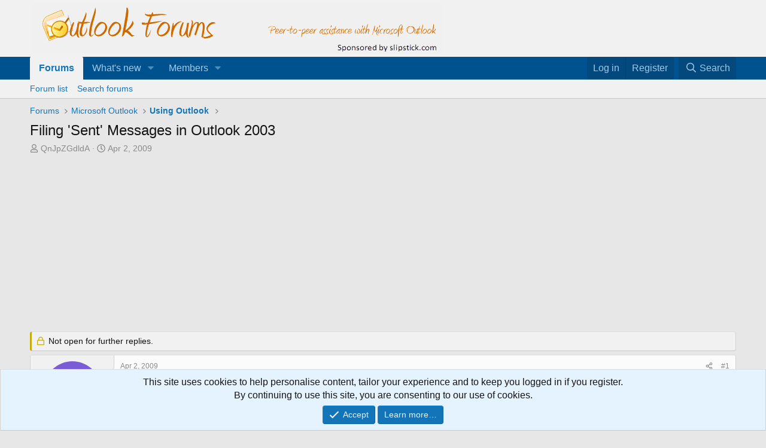

--- FILE ---
content_type: text/html; charset=utf-8
request_url: https://forums.slipstick.com/threads/1501-filing-sent-messages-in-outlook-2003/
body_size: 39687
content:
<!DOCTYPE html>
<html id="XF" lang="en-US" dir="LTR"
	data-xf="2.3"
	data-app="public"
	
	
	data-template="thread_view"
	data-container-key="node-46"
	data-content-key="thread-1501"
	data-logged-in="false"
	data-cookie-prefix="xf_"
	data-csrf="1769172102,e5fc759785f34f90d55137c96ba05195"
	class="has-no-js template-thread_view"
	>
<head>
	
	
	

	<meta charset="utf-8" />
	<title>Filing &#039;Sent&#039; Messages in Outlook 2003 | Outlook Forums by Slipstick.com</title>
	<link rel="manifest" href="/webmanifest.php">

	<meta http-equiv="X-UA-Compatible" content="IE=Edge" />
	<meta name="viewport" content="width=device-width, initial-scale=1, viewport-fit=cover">

	
		<meta name="theme-color" content="#f1f1f1" />
	

	<meta name="apple-mobile-web-app-title" content="OutlookForums">
	
		<link rel="apple-touch-icon" href="/data/assets/logo/outlookforums-192c.png">
		

	
		
		<meta name="description" content="Is there a way to prompt where I want a message saved before I hit send? I 
 
always have to go back into &#039;sent items&#039; then &#039;move to folder&#039; and that is..." />
		<meta property="og:description" content="Is there a way to prompt where I want a message saved before I hit send? I 
 
always have to go back into &#039;sent items&#039; then &#039;move to folder&#039; and that is 
 
cumbersome.  Please help.  Thx!" />
		<meta property="twitter:description" content="Is there a way to prompt where I want a message saved before I hit send? I 
 
always have to go back into &#039;sent items&#039; then &#039;move to folder&#039; and that is 
 
cumbersome.  Please help.  Thx!" />
	
	
		<meta property="og:url" content="https://forums.slipstick.com/threads/1501-filing-sent-messages-in-outlook-2003/" />
	
		<link rel="canonical" href="https://forums.slipstick.com/threads/1501-filing-sent-messages-in-outlook-2003/" />
	
		
        <!-- App Indexing for Google Search -->
        <link href="android-app://com.quoord.tapatalkpro.activity/tapatalk/forums.slipstick.com/?ttfid=8458&location=topic&page=1&perpage=20&channel=google-indexing" rel="alternate" />
        <link href="ios-app://307880732/tapatalk/forums.slipstick.com/?ttfid=8458&location=topic&page=1&perpage=20&channel=google-indexing" rel="alternate" />
        
        <link href="https://forums.slipstick.com//mobiquo/smartbanner/manifest.json" rel="manifest">
        
        <meta name="apple-itunes-app" content="app-id=307880732, affiliate-data=at=10lR7C, app-argument=tapatalk://forums.slipstick.com/?ttfid=8458&location=topic&page=1&perpage=20" />
        
	

	
		
	
	
	<meta property="og:site_name" content="Outlook Forums by Slipstick.com" />


	
	
		
	
	
	<meta property="og:type" content="website" />


	
	
		
	
	
	
		<meta property="og:title" content="Filing &#039;Sent&#039; Messages in Outlook 2003" />
		<meta property="twitter:title" content="Filing &#039;Sent&#039; Messages in Outlook 2003" />
	


	
	
	
	

	
	
	
	

	<link rel="stylesheet" href="/css.php?css=public%3Anormalize.css%2Cpublic%3Afa.css%2Cpublic%3Acore.less%2Cpublic%3Aapp.less&amp;s=2&amp;l=1&amp;d=1745595692&amp;k=74be74ffa1c187b28159c7ad0a48630f540f0457" />

	<link rel="stylesheet" href="/css.php?css=public%3Aandy_similarthreads.less%2Cpublic%3Abb_code.less%2Cpublic%3Amessage.less%2Cpublic%3Anotices.less%2Cpublic%3Ashare_controls.less%2Cpublic%3Aextra.less&amp;s=2&amp;l=1&amp;d=1745595692&amp;k=59ec287473fdb96143aee901660e77e8bec276cd" />


	
		<script src="/js/xf/preamble.min.js?_v=929f137c"></script>
	

	
	<script src="/js/vendor/vendor-compiled.js?_v=929f137c" defer></script>
	<script src="/js/xf/core-compiled.js?_v=929f137c" defer></script>

	<script>
		window.addEventListener('DOMContentLoaded', function() {
			XF.extendObject(true, XF.config, {
				// 
				userId: 0,
				enablePush: false,
				pushAppServerKey: '',
				url: {
					fullBase: 'https://forums.slipstick.com/',
					basePath: '/',
					css: '/css.php?css=__SENTINEL__&s=2&l=1&d=1745595692',
					js: '/js/__SENTINEL__?_v=929f137c',
					icon: '/data/local/icons/__VARIANT__.svg?v=1733341762#__NAME__',
					iconInline: '/styles/fa/__VARIANT__/__NAME__.svg?v=5.15.3',
					keepAlive: '/login/keep-alive'
				},
				cookie: {
					path: '/',
					domain: '.slipstick.com',
					prefix: 'xf_',
					secure: true,
					consentMode: 'simple',
					consented: ["optional","_third_party"]
				},
				cacheKey: 'f3ed7234243583f554e27d349fe769c5',
				csrf: '1769172102,e5fc759785f34f90d55137c96ba05195',
				js: {"\/js\/xf\/code_block-compiled.js?_v=929f137c":true},
				fullJs: false,
				css: {"public:andy_similarthreads.less":true,"public:bb_code.less":true,"public:message.less":true,"public:notices.less":true,"public:share_controls.less":true,"public:extra.less":true},
				time: {
					now: 1769172102,
					today: 1769144400,
					todayDow: 5,
					tomorrow: 1769230800,
					yesterday: 1769058000,
					week: 1768626000,
					month: 1767243600,
					year: 1767243600
				},
				style: {
					light: '',
					dark: '',
					defaultColorScheme: 'light'
				},
				borderSizeFeature: '3px',
				fontAwesomeWeight: 'r',
				enableRtnProtect: true,
				
				enableFormSubmitSticky: true,
				imageOptimization: '0',
				imageOptimizationQuality: 0.85,
				uploadMaxFilesize: 2097152,
				uploadMaxWidth: 0,
				uploadMaxHeight: 0,
				allowedVideoExtensions: ["m4v","mov","mp4","mp4v","mpeg","mpg","ogv","webm"],
				allowedAudioExtensions: ["mp3","opus","ogg","wav"],
				shortcodeToEmoji: true,
				visitorCounts: {
					conversations_unread: '0',
					alerts_unviewed: '0',
					total_unread: '0',
					title_count: true,
					icon_indicator: true
				},
				jsMt: {"xf\/action.js":"270ce4d5","xf\/embed.js":"61e6637b","xf\/form.js":"d1eff5a4","xf\/structure.js":"270ce4d5","xf\/tooltip.js":"d1eff5a4"},
				jsState: {},
				publicMetadataLogoUrl: '',
				publicPushBadgeUrl: 'https://forums.slipstick.com/styles/default/xenforo/bell.png'
			});

			XF.extendObject(XF.phrases, {
				// 
				date_x_at_time_y:     "{date} at {time}",
				day_x_at_time_y:      "{day} at {time}",
				yesterday_at_x:       "Yesterday at {time}",
				x_minutes_ago:        "{minutes} minutes ago",
				one_minute_ago:       "1 minute ago",
				a_moment_ago:         "A moment ago",
				today_at_x:           "Today at {time}",
				in_a_moment:          "In a moment",
				in_a_minute:          "In a minute",
				in_x_minutes:         "In {minutes} minutes",
				later_today_at_x:     "Later today at {time}",
				tomorrow_at_x:        "Tomorrow at {time}",
				short_date_x_minutes: "{minutes}m",
				short_date_x_hours:   "{hours}h",
				short_date_x_days:    "{days}d",

				day0: "Sunday",
				day1: "Monday",
				day2: "Tuesday",
				day3: "Wednesday",
				day4: "Thursday",
				day5: "Friday",
				day6: "Saturday",

				dayShort0: "Sun",
				dayShort1: "Mon",
				dayShort2: "Tue",
				dayShort3: "Wed",
				dayShort4: "Thu",
				dayShort5: "Fri",
				dayShort6: "Sat",

				month0: "January",
				month1: "February",
				month2: "March",
				month3: "April",
				month4: "May",
				month5: "June",
				month6: "July",
				month7: "August",
				month8: "September",
				month9: "October",
				month10: "November",
				month11: "December",

				active_user_changed_reload_page: "The active user has changed. Reload the page for the latest version.",
				server_did_not_respond_in_time_try_again: "The server did not respond in time. Please try again.",
				oops_we_ran_into_some_problems: "Oops! We ran into some problems.",
				oops_we_ran_into_some_problems_more_details_console: "Oops! We ran into some problems. Please try again later. More error details may be in the browser console.",
				file_too_large_to_upload: "The file is too large to be uploaded.",
				uploaded_file_is_too_large_for_server_to_process: "The uploaded file is too large for the server to process.",
				files_being_uploaded_are_you_sure: "Files are still being uploaded. Are you sure you want to submit this form?",
				attach: "Attach files",
				rich_text_box: "Rich text box",
				close: "Close",
				link_copied_to_clipboard: "Link copied to clipboard.",
				text_copied_to_clipboard: "Text copied to clipboard.",
				loading: "Loading…",
				you_have_exceeded_maximum_number_of_selectable_items: "You have exceeded the maximum number of selectable items.",

				processing: "Processing",
				'processing...': "Processing…",

				showing_x_of_y_items: "Showing {count} of {total} items",
				showing_all_items: "Showing all items",
				no_items_to_display: "No items to display",

				number_button_up: "Increase",
				number_button_down: "Decrease",

				push_enable_notification_title: "Push notifications enabled successfully at Outlook Forums by Slipstick.com",
				push_enable_notification_body: "Thank you for enabling push notifications!",

				pull_down_to_refresh: "Pull down to refresh",
				release_to_refresh: "Release to refresh",
				refreshing: "Refreshing…"
			});
		});
	</script>

	<script src="/js/xf/code_block-compiled.js?_v=929f137c" defer></script>



	

	
	<script async src="https://www.googletagmanager.com/gtag/js?id=UA-43014279-1"></script>
	<script>
		window.dataLayer = window.dataLayer || [];
		function gtag(){dataLayer.push(arguments);}
		gtag('js', new Date());
		gtag('config', 'UA-43014279-1', {
			// 
			
				'cookie_domain': '.slipstick.com',
			
			
		});
	</script>

</head>
<body data-template="thread_view">

<div class="p-pageWrapper" id="top">

	

	<header class="p-header" id="header">
		<div class="p-header-inner">
			<div class="p-header-content">
				<div class="p-header-logo p-header-logo--image">
					<a href="/">
						

	

	
		
		

		
	

	

	<picture data-variations="{&quot;default&quot;:{&quot;1&quot;:&quot;\/styles\/default\/xenforo\/of.png&quot;,&quot;2&quot;:null}}">
		
		
		

		

		<img src="/styles/default/xenforo/of.png"  width="690" height="83" alt="Outlook Forums by Slipstick.com" />
	</picture>


					</a>
				</div>

				
			</div>
		</div>
	</header>

	
	

	
		<div class="p-navSticky p-navSticky--primary" data-xf-init="sticky-header">
			
		<nav class="p-nav">
			<div class="p-nav-inner">
				<button type="button" class="button button--plain p-nav-menuTrigger" data-xf-click="off-canvas" data-menu=".js-headerOffCanvasMenu" tabindex="0" aria-label="Menu"><span class="button-text">
					<i aria-hidden="true"></i>
				</span></button>

				<div class="p-nav-smallLogo">
					<a href="/">
						

	

	
		
		

		
	

	

	<picture data-variations="{&quot;default&quot;:{&quot;1&quot;:&quot;\/styles\/default\/xenforo\/of.png&quot;,&quot;2&quot;:null}}">
		
		
		

		

		<img src="/styles/default/xenforo/of.png"  width="690" height="83" alt="Outlook Forums by Slipstick.com" />
	</picture>


					</a>
				</div>

				<div class="p-nav-scroller hScroller" data-xf-init="h-scroller" data-auto-scroll=".p-navEl.is-selected">
					<div class="hScroller-scroll">
						<ul class="p-nav-list js-offCanvasNavSource">
							
								<li>
									
	<div class="p-navEl is-selected" data-has-children="true">
	

		
	
	<a href="/"
	class="p-navEl-link p-navEl-link--splitMenu "
	
	
	data-nav-id="forums">Forums</a>


		<a data-xf-key="1"
			data-xf-click="menu"
			data-menu-pos-ref="< .p-navEl"
			class="p-navEl-splitTrigger"
			role="button"
			tabindex="0"
			aria-label="Toggle expanded"
			aria-expanded="false"
			aria-haspopup="true"></a>

		
	
		<div class="menu menu--structural" data-menu="menu" aria-hidden="true">
			<div class="menu-content">
				
					
	
	
	<a href="/forums/-/list"
	class="menu-linkRow u-indentDepth0 js-offCanvasCopy "
	
	
	data-nav-id="forumList">Forum list</a>

	

				
					
	
	
	<a href="/search/?type=post"
	class="menu-linkRow u-indentDepth0 js-offCanvasCopy "
	
	
	data-nav-id="searchForums">Search forums</a>

	

				
			</div>
		</div>
	
	</div>

								</li>
							
								<li>
									
	<div class="p-navEl " data-has-children="true">
	

		
	
	<a href="/whats-new/"
	class="p-navEl-link p-navEl-link--splitMenu "
	
	
	data-nav-id="whatsNew">What's new</a>


		<a data-xf-key="2"
			data-xf-click="menu"
			data-menu-pos-ref="< .p-navEl"
			class="p-navEl-splitTrigger"
			role="button"
			tabindex="0"
			aria-label="Toggle expanded"
			aria-expanded="false"
			aria-haspopup="true"></a>

		
	
		<div class="menu menu--structural" data-menu="menu" aria-hidden="true">
			<div class="menu-content">
				
					
	
	
	<a href="/featured/"
	class="menu-linkRow u-indentDepth0 js-offCanvasCopy "
	
	
	data-nav-id="featured">Featured content</a>

	

				
					
	
	
	<a href="/whats-new/posts/"
	class="menu-linkRow u-indentDepth0 js-offCanvasCopy "
	 rel="nofollow"
	
	data-nav-id="whatsNewPosts">New posts</a>

	

				
					
	
	
	<a href="/whats-new/latest-activity"
	class="menu-linkRow u-indentDepth0 js-offCanvasCopy "
	 rel="nofollow"
	
	data-nav-id="latestActivity">Latest activity</a>

	

				
			</div>
		</div>
	
	</div>

								</li>
							
								<li>
									
	<div class="p-navEl " data-has-children="true">
	

		
	
	<a href="/members/"
	class="p-navEl-link p-navEl-link--splitMenu "
	
	
	data-nav-id="members">Members</a>


		<a data-xf-key="3"
			data-xf-click="menu"
			data-menu-pos-ref="< .p-navEl"
			class="p-navEl-splitTrigger"
			role="button"
			tabindex="0"
			aria-label="Toggle expanded"
			aria-expanded="false"
			aria-haspopup="true"></a>

		
	
		<div class="menu menu--structural" data-menu="menu" aria-hidden="true">
			<div class="menu-content">
				
					
	
	
	<a href="/online/"
	class="menu-linkRow u-indentDepth0 js-offCanvasCopy "
	
	
	data-nav-id="currentVisitors">Current visitors</a>

	

				
			</div>
		</div>
	
	</div>

								</li>
							
						</ul>
					</div>
				</div>

				<div class="p-nav-opposite">
					<div class="p-navgroup p-account p-navgroup--guest">
						
							<a href="/login/" class="p-navgroup-link p-navgroup-link--textual p-navgroup-link--logIn"
								data-xf-click="overlay" data-follow-redirects="on">
								<span class="p-navgroup-linkText">Log in</span>
							</a>
							
								<a href="/register/" class="p-navgroup-link p-navgroup-link--textual p-navgroup-link--register"
									data-xf-click="overlay" data-follow-redirects="on">
									<span class="p-navgroup-linkText">Register</span>
								</a>
							
						
					</div>

					<div class="p-navgroup p-discovery">
						<a href="/whats-new/"
							class="p-navgroup-link p-navgroup-link--iconic p-navgroup-link--whatsnew"
							aria-label="What&#039;s new"
							title="What&#039;s new">
							<i aria-hidden="true"></i>
							<span class="p-navgroup-linkText">What's new</span>
						</a>

						
							<a href="/search/"
								class="p-navgroup-link p-navgroup-link--iconic p-navgroup-link--search"
								data-xf-click="menu"
								data-xf-key="/"
								aria-label="Search"
								aria-expanded="false"
								aria-haspopup="true"
								title="Search">
								<i aria-hidden="true"></i>
								<span class="p-navgroup-linkText">Search</span>
							</a>
							<div class="menu menu--structural menu--wide" data-menu="menu" aria-hidden="true">
								<form action="/search/search" method="post"
									class="menu-content"
									data-xf-init="quick-search">

									<h3 class="menu-header">Search</h3>
									
									<div class="menu-row">
										
											<div class="inputGroup inputGroup--joined">
												<input type="text" class="input" name="keywords" data-acurl="/search/auto-complete" placeholder="Search…" aria-label="Search" data-menu-autofocus="true" />
												
			<select name="constraints" class="js-quickSearch-constraint input" aria-label="Search within">
				<option value="">Everywhere</option>
<option value="{&quot;search_type&quot;:&quot;post&quot;}">Threads</option>
<option value="{&quot;search_type&quot;:&quot;post&quot;,&quot;c&quot;:{&quot;nodes&quot;:[46],&quot;child_nodes&quot;:1}}">This forum</option>
<option value="{&quot;search_type&quot;:&quot;post&quot;,&quot;c&quot;:{&quot;thread&quot;:1501}}">This thread</option>

			</select>
		
											</div>
										
									</div>

									
									<div class="menu-row">
										<label class="iconic"><input type="checkbox"  name="c[title_only]" value="1" /><i aria-hidden="true"></i><span class="iconic-label">Search titles only

													
													<span tabindex="0" role="button"
														data-xf-init="tooltip" data-trigger="hover focus click" title="Tags will also be searched in content where tags are supported">

														<i class="fa--xf far fa-question-circle  u-muted u-smaller"><svg xmlns="http://www.w3.org/2000/svg" role="img" ><title>Note</title><use href="/data/local/icons/regular.svg?v=1733341762#question-circle"></use></svg></i>
													</span></span></label>

									</div>
									
									<div class="menu-row">
										<div class="inputGroup">
											<span class="inputGroup-text" id="ctrl_search_menu_by_member">By:</span>
											<input type="text" class="input" name="c[users]" data-xf-init="auto-complete" placeholder="Member" aria-labelledby="ctrl_search_menu_by_member" />
										</div>
									</div>
									<div class="menu-footer">
									<span class="menu-footer-controls">
										<button type="submit" class="button button--icon button--icon--search button--primary"><i class="fa--xf far fa-search "><svg xmlns="http://www.w3.org/2000/svg" role="img" aria-hidden="true" ><use href="/data/local/icons/regular.svg?v=1733341762#search"></use></svg></i><span class="button-text">Search</span></button>
										<button type="submit" class="button " name="from_search_menu"><span class="button-text">Advanced search…</span></button>
									</span>
									</div>

									<input type="hidden" name="_xfToken" value="1769172102,e5fc759785f34f90d55137c96ba05195" />
								</form>
							</div>
						
					</div>
				</div>
			</div>
		</nav>
	
		</div>
		
		
			<div class="p-sectionLinks">
				<div class="p-sectionLinks-inner hScroller" data-xf-init="h-scroller">
					<div class="hScroller-scroll">
						<ul class="p-sectionLinks-list">
							
								<li>
									
	<div class="p-navEl " >
	

		
	
	<a href="/forums/-/list"
	class="p-navEl-link "
	
	data-xf-key="alt+1"
	data-nav-id="forumList">Forum list</a>


		

		
	
	</div>

								</li>
							
								<li>
									
	<div class="p-navEl " >
	

		
	
	<a href="/search/?type=post"
	class="p-navEl-link "
	
	data-xf-key="alt+2"
	data-nav-id="searchForums">Search forums</a>


		

		
	
	</div>

								</li>
							
						</ul>
					</div>
				</div>
			</div>
			
	
		

	<div class="offCanvasMenu offCanvasMenu--nav js-headerOffCanvasMenu" data-menu="menu" aria-hidden="true" data-ocm-builder="navigation">
		<div class="offCanvasMenu-backdrop" data-menu-close="true"></div>
		<div class="offCanvasMenu-content">
			<div class="offCanvasMenu-header">
				Menu
				<a class="offCanvasMenu-closer" data-menu-close="true" role="button" tabindex="0" aria-label="Close"></a>
			</div>
			
				<div class="p-offCanvasRegisterLink">
					<div class="offCanvasMenu-linkHolder">
						<a href="/login/" class="offCanvasMenu-link" data-xf-click="overlay" data-menu-close="true">
							Log in
						</a>
					</div>
					<hr class="offCanvasMenu-separator" />
					
						<div class="offCanvasMenu-linkHolder">
							<a href="/register/" class="offCanvasMenu-link" data-xf-click="overlay" data-menu-close="true">
								Register
							</a>
						</div>
						<hr class="offCanvasMenu-separator" />
					
				</div>
			
			<div class="js-offCanvasNavTarget"></div>
			<div class="offCanvasMenu-installBanner js-installPromptContainer" style="display: none;" data-xf-init="install-prompt">
				<div class="offCanvasMenu-installBanner-header">Install the app</div>
				<button type="button" class="button js-installPromptButton"><span class="button-text">Install</span></button>
				<template class="js-installTemplateIOS">
					<div class="js-installTemplateContent">
						<div class="overlay-title">How to install the app on iOS</div>
						<div class="block-body">
							<div class="block-row">
								<p>
									Follow along with the video below to see how to install our site as a web app on your home screen.
								</p>
								<p style="text-align: center">
									<video src="/styles/default/xenforo/add_to_home.mp4"
										width="280" height="480" autoplay loop muted playsinline></video>
								</p>
								<p>
									<small><strong>Note:</strong> This feature may not be available in some browsers.</small>
								</p>
							</div>
						</div>
					</div>
				</template>
			</div>
		</div>
	</div>

	<div class="p-body">
		<div class="p-body-inner">
			<!--XF:EXTRA_OUTPUT-->

			

			

			
			
	
		<ul class="p-breadcrumbs "
			itemscope itemtype="https://schema.org/BreadcrumbList">
			
				

				
				

				
					
					
	<li itemprop="itemListElement" itemscope itemtype="https://schema.org/ListItem">
		<a href="/" itemprop="item">
			<span itemprop="name">Forums</span>
		</a>
		<meta itemprop="position" content="1" />
	</li>

				

				
				
					
					
	<li itemprop="itemListElement" itemscope itemtype="https://schema.org/ListItem">
		<a href="/forums/-/list#microsoft-outlook.45" itemprop="item">
			<span itemprop="name">Microsoft Outlook</span>
		</a>
		<meta itemprop="position" content="2" />
	</li>

				
					
					
	<li itemprop="itemListElement" itemscope itemtype="https://schema.org/ListItem">
		<a href="/forums/46-using-outlook/" itemprop="item">
			<span itemprop="name">Using Outlook</span>
		</a>
		<meta itemprop="position" content="3" />
	</li>

				
			
		</ul>
	

			

			
	<noscript class="js-jsWarning"><div class="blockMessage blockMessage--important blockMessage--iconic u-noJsOnly">JavaScript is disabled. For a better experience, please enable JavaScript in your browser before proceeding.</div></noscript>

			
	<div class="blockMessage blockMessage--important blockMessage--iconic js-browserWarning" style="display: none">You are using an out of date browser. It  may not display this or other websites correctly.<br />You should upgrade or use an <a href="https://www.google.com/chrome/" target="_blank" rel="noopener">alternative browser</a>.</div>


			
				<div class="p-body-header">
					
						
							<div class="p-title ">
								
									
										<h1 class="p-title-value">Filing &#039;Sent&#039; Messages in Outlook 2003</h1>
									
									
								
							</div>
						

						
							<div class="p-description">
	<ul class="listInline listInline--bullet">
		<li>
			<i class="fa--xf far fa-user "><svg xmlns="http://www.w3.org/2000/svg" role="img" ><title>Thread starter</title><use href="/data/local/icons/regular.svg?v=1733341762#user"></use></svg></i>
			<span class="u-srOnly">Thread starter</span>

			<span class="username  u-concealed" dir="auto" data-user-id="0">QnJpZGdldA</span>
		</li>
		<li>
			<i class="fa--xf far fa-clock "><svg xmlns="http://www.w3.org/2000/svg" role="img" ><title>Start date</title><use href="/data/local/icons/regular.svg?v=1733341762#clock"></use></svg></i>
			<span class="u-srOnly">Start date</span>

			<a href="/threads/1501-filing-sent-messages-in-outlook-2003/" class="u-concealed"><time  class="u-dt" dir="auto" datetime="2009-04-02T12:59:03-0400" data-timestamp="1238691543" data-date="Apr 2, 2009" data-time="12:59 PM" data-short="Apr &#039;09" title="Apr 2, 2009 at 12:59 PM">Apr 2, 2009</time></a>
		</li>
		
		
	</ul>
</div>
						
					
				</div>
			

			<div class="p-body-main  ">
				
				<div class="p-body-contentCol"></div>
				

				

				<div class="p-body-content">
					
					<div class="p-body-pageContent">
	












	
	
	
		
	
	
	


	
	
	
		
	
	
	


	
	
		
	
	
	


	
	



	












	

	
		
	









	
	<div class="adbelowpost">
	<div class="adformat">
	<script async src="//pagead2.googlesyndication.com/pagead/js/adsbygoogle.js"></script>
	<!-- Forum - Top ad_above_content-->
	<ins class="adsbygoogle"
	   style="display:inline-block;min-width:400px;max-width:970px;width:100%;height:90px"
		 data-ad-client="ca-pub-8149768367434061"
	     data-ad-slot="9203597229"
	     data-ad-format="auto"></ins>
	<script>(adsbygoogle = window.adsbygoogle || []).push({});
	</script>
	</div></div>













<div class="block block--messages" data-xf-init="" data-type="post" data-href="/inline-mod/" data-search-target="*">

	<span class="u-anchorTarget" id="posts"></span>

	
		
	
		<div class="block-outer">
			<dl class="blockStatus">
				<dt>Status</dt>
				
					
					
						<dd class="blockStatus-message blockStatus-message--locked">
							Not open for further replies.
						</dd>
					
				
			</dl>
		</div>
	

	

	<div class="block-outer"></div>

	

	
		
	<div class="block-outer js-threadStatusField"></div>

	

	<div class="block-container lbContainer"
		data-xf-init="lightbox select-to-quote"
		data-message-selector=".js-post"
		data-lb-id="thread-1501"
		data-lb-universal="0">

		<div class="block-body js-replyNewMessageContainer">
			
				

					

					
						

	
	

	

	
	<article class="message message--post js-post js-inlineModContainer  "
		data-author="QnJpZGdldA"
		data-content="post-4241"
		id="js-post-4241"
		>

		

		<span class="u-anchorTarget" id="post-4241"></span>

		
			<div class="message-inner">
				
					<div class="message-cell message-cell--user">
						

	<section class="message-user"
		
		
		>

		

		<div class="message-avatar ">
			<div class="message-avatar-wrapper">
				<span class="avatar avatar--m avatar--default avatar--default--dynamic" data-user-id="0" style="background-color: #7a5cd6; color: #eeebfa" title="QnJpZGdldA">
			<span class="avatar-u0-m" role="img" aria-label="QnJpZGdldA">Q</span> 
		</span>
				
			</div>
		</div>
		<div class="message-userDetails">
			<h4 class="message-name"><span class="username " dir="auto" data-user-id="0">QnJpZGdldA</span></h4>
			
			
		</div>
		
		<span class="message-userArrow"></span>
	</section>

					</div>
				

				
					
	<div class="message-cell message-cell--main">

					
						<div class="message-main js-quickEditTarget">

							
								

	

	<header class="message-attribution message-attribution--split">
		<ul class="message-attribution-main listInline ">
			
			
			<li class="u-concealed">
				<a href="/threads/1501-filing-sent-messages-in-outlook-2003/post-4241" rel="nofollow" >
					<time  class="u-dt" dir="auto" datetime="2009-04-02T12:59:03-0400" data-timestamp="1238691543" data-date="Apr 2, 2009" data-time="12:59 PM" data-short="Apr &#039;09" title="Apr 2, 2009 at 12:59 PM">Apr 2, 2009</time>
				</a>
			</li>
			
		</ul>

		<ul class="message-attribution-opposite message-attribution-opposite--list ">
			
			<li>
				<a href="/threads/1501-filing-sent-messages-in-outlook-2003/post-4241"
					class="message-attribution-gadget"
					data-xf-init="share-tooltip"
					data-href="/posts/4241/share"
					aria-label="Share"
					rel="nofollow">
					<i class="fa--xf far fa-share-alt "><svg xmlns="http://www.w3.org/2000/svg" role="img" aria-hidden="true" ><use href="/data/local/icons/regular.svg?v=1733341762#share-alt"></use></svg></i>
				</a>
			</li>
			
				<li class="u-hidden js-embedCopy">
					
	<a href="javascript:"
		data-xf-init="copy-to-clipboard"
		data-copy-text="&lt;div class=&quot;js-xf-embed&quot; data-url=&quot;https://forums.slipstick.com&quot; data-content=&quot;post-4241&quot;&gt;&lt;/div&gt;&lt;script defer src=&quot;https://forums.slipstick.com/js/xf/external_embed.js?_v=929f137c&quot;&gt;&lt;/script&gt;"
		data-success="Embed code HTML copied to clipboard."
		class="">
		<i class="fa--xf far fa-code "><svg xmlns="http://www.w3.org/2000/svg" role="img" aria-hidden="true" ><use href="/data/local/icons/regular.svg?v=1733341762#code"></use></svg></i>
	</a>

				</li>
			
			
			
				<li>
					<a href="/threads/1501-filing-sent-messages-in-outlook-2003/post-4241" rel="nofollow">
						#1
					</a>
				</li>
			
		</ul>
	</header>

							

							<div class="message-content js-messageContent">
							

								
									
	
	
	

								

								
									
	

	<div class="message-userContent lbContainer js-lbContainer "
		data-lb-id="post-4241"
		data-lb-caption-desc="QnJpZGdldA &middot; Apr 2, 2009 at 12:59 PM">

		
			

	
		
	

		

		<article class="message-body js-selectToQuote">
			
				
			

			<div >
				
					<div class="bbWrapper">Is there a way to prompt where I want a message saved before I hit send? I <br />
 <br />
always have to go back into &#039;sent items&#039; then &#039;move to folder&#039; and that is <br />
 <br />
cumbersome.  Please help.  Thx!</div>
				
			</div>

			<div class="js-selectToQuoteEnd">&nbsp;</div>
			
				
			
		</article>

		
			

	
		
	

		

		
	</div>

								

								
									
	

	

								

								
									
	

								

							
							</div>

							
								
	

	<footer class="message-footer">
		

		

		<div class="reactionsBar js-reactionsList ">
			
		</div>

		<div class="js-historyTarget message-historyTarget toggleTarget" data-href="trigger-href"></div>
	</footer>

							
						</div>

					
					</div>
				
			</div>
		
	</article>

	
	

					

					

				

					

					
						

	
	

	

	
	<article class="message message--post js-post js-inlineModContainer  "
		data-author="Christian Goeller"
		data-content="post-4246"
		id="js-post-4246"
		itemscope itemtype="https://schema.org/Comment" itemid="https://forums.slipstick.com/posts/4246/">

		
			<meta itemprop="parentItem" itemscope itemid="https://forums.slipstick.com/threads/1501-filing-sent-messages-in-outlook-2003/" />
		

		<span class="u-anchorTarget" id="post-4246"></span>

		
			<div class="message-inner">
				
					<div class="message-cell message-cell--user">
						

	<section class="message-user"
		itemprop="author"
		itemscope itemtype="https://schema.org/Person"
		>

		

		<div class="message-avatar ">
			<div class="message-avatar-wrapper">
				<span class="avatar avatar--m avatar--default avatar--default--dynamic" data-user-id="0" style="background-color: #5c5cd6; color: #ebebfa" title="Christian Goeller">
			<span class="avatar-u0-m" role="img" aria-label="Christian Goeller">C</span> 
		</span>
				
			</div>
		</div>
		<div class="message-userDetails">
			<h4 class="message-name"><span class="username " dir="auto" data-user-id="0"><span itemprop="name">Christian Goeller</span></span></h4>
			
			
		</div>
		
		<span class="message-userArrow"></span>
	</section>

					</div>
				

				
					
	<div class="message-cell message-cell--main">

					
						<div class="message-main js-quickEditTarget">

							
								

	

	<header class="message-attribution message-attribution--split">
		<ul class="message-attribution-main listInline ">
			
			
			<li class="u-concealed">
				<a href="/threads/1501-filing-sent-messages-in-outlook-2003/post-4246" rel="nofollow" itemprop="url">
					<time  class="u-dt" dir="auto" datetime="2009-04-02T13:18:06-0400" data-timestamp="1238692686" data-date="Apr 2, 2009" data-time="1:18 PM" data-short="Apr &#039;09" title="Apr 2, 2009 at 1:18 PM" itemprop="datePublished">Apr 2, 2009</time>
				</a>
			</li>
			
		</ul>

		<ul class="message-attribution-opposite message-attribution-opposite--list ">
			
			<li>
				<a href="/threads/1501-filing-sent-messages-in-outlook-2003/post-4246"
					class="message-attribution-gadget"
					data-xf-init="share-tooltip"
					data-href="/posts/4246/share"
					aria-label="Share"
					rel="nofollow">
					<i class="fa--xf far fa-share-alt "><svg xmlns="http://www.w3.org/2000/svg" role="img" aria-hidden="true" ><use href="/data/local/icons/regular.svg?v=1733341762#share-alt"></use></svg></i>
				</a>
			</li>
			
				<li class="u-hidden js-embedCopy">
					
	<a href="javascript:"
		data-xf-init="copy-to-clipboard"
		data-copy-text="&lt;div class=&quot;js-xf-embed&quot; data-url=&quot;https://forums.slipstick.com&quot; data-content=&quot;post-4246&quot;&gt;&lt;/div&gt;&lt;script defer src=&quot;https://forums.slipstick.com/js/xf/external_embed.js?_v=929f137c&quot;&gt;&lt;/script&gt;"
		data-success="Embed code HTML copied to clipboard."
		class="">
		<i class="fa--xf far fa-code "><svg xmlns="http://www.w3.org/2000/svg" role="img" aria-hidden="true" ><use href="/data/local/icons/regular.svg?v=1733341762#code"></use></svg></i>
	</a>

				</li>
			
			
			
				<li>
					<a href="/threads/1501-filing-sent-messages-in-outlook-2003/post-4246" rel="nofollow">
						#2
					</a>
				</li>
			
		</ul>
	</header>

							

							<div class="message-content js-messageContent">
							

								
									
	
	
	

								

								
									
	

	<div class="message-userContent lbContainer js-lbContainer "
		data-lb-id="post-4246"
		data-lb-caption-desc="Christian Goeller &middot; Apr 2, 2009 at 1:18 PM">

		

		<article class="message-body js-selectToQuote">
			
				
			

			<div itemprop="text">
				
					<div class="bbWrapper">Bridget, you  wrote on Thu, 2 Apr 2009 09:59:03 -0700: <br />
 <br />
<span style="color: blue"> <br />
&gt;  Is there a way to prompt where I want a message saved before I hit send? I <br />
&gt;  always have to go back into &#039;sent items&#039; then &#039;move to folder&#039; and that is <br />
&gt;  cumbersome.  Please help.  Thx!</span> <br />
 <br />
Following VBA code does it: <br />
 <br />
<a href="http://www.outlook-stuff.com/lang-en/tips-and-tricks/programming/287-ordnerauswahl-beim-senden.html" target="_blank" class="link link--external" data-proxy-href="/proxy.php?link=http%3A%2F%2Fwww.outlook-stuff.com%2Flang-en%2Ftips-and-tricks%2Fprogramming%2F287-ordnerauswahl-beim-senden.html&amp;hash=a39ebc64e4119485f24e0dba3da5a587" rel="nofollow ugc noopener">http://www.outlook-stuff.com/lang-en/tips-and-tricks/programming/287-ordnerauswahl-beim-senden.html</a> <br />
 <br /></div>
				
			</div>

			<div class="js-selectToQuoteEnd">&nbsp;</div>
			
				
			
		</article>

		

		
	</div>

								

								
									
	

	

								

								
									
	

								

							
							</div>

							
								
	

	<footer class="message-footer">
		
			<div class="message-microdata" itemprop="interactionStatistic" itemtype="https://schema.org/InteractionCounter" itemscope>
				<meta itemprop="userInteractionCount" content="0" />
				<meta itemprop="interactionType" content="https://schema.org/LikeAction" />
			</div>
		

		

		<div class="reactionsBar js-reactionsList ">
			
		</div>

		<div class="js-historyTarget message-historyTarget toggleTarget" data-href="trigger-href"></div>
	</footer>

							
						</div>

					
					</div>
				
			</div>
		
	</article>

	
	

					

					

				

					

					
						

	
	

	

	
	<article class="message message--post js-post js-inlineModContainer  "
		data-author="QnJpZGdldA"
		data-content="post-4273"
		id="js-post-4273"
		itemscope itemtype="https://schema.org/Comment" itemid="https://forums.slipstick.com/posts/4273/">

		
			<meta itemprop="parentItem" itemscope itemid="https://forums.slipstick.com/threads/1501-filing-sent-messages-in-outlook-2003/" />
		

		<span class="u-anchorTarget" id="post-4273"></span>

		
			<div class="message-inner">
				
					<div class="message-cell message-cell--user">
						

	<section class="message-user"
		itemprop="author"
		itemscope itemtype="https://schema.org/Person"
		>

		

		<div class="message-avatar ">
			<div class="message-avatar-wrapper">
				<span class="avatar avatar--m avatar--default avatar--default--dynamic" data-user-id="0" style="background-color: #7a5cd6; color: #eeebfa" title="QnJpZGdldA">
			<span class="avatar-u0-m" role="img" aria-label="QnJpZGdldA">Q</span> 
		</span>
				
			</div>
		</div>
		<div class="message-userDetails">
			<h4 class="message-name"><span class="username " dir="auto" data-user-id="0"><span itemprop="name">QnJpZGdldA</span></span></h4>
			
			
		</div>
		
		<span class="message-userArrow"></span>
	</section>

					</div>
				

				
					
	<div class="message-cell message-cell--main">

					
						<div class="message-main js-quickEditTarget">

							
								

	

	<header class="message-attribution message-attribution--split">
		<ul class="message-attribution-main listInline ">
			
			
			<li class="u-concealed">
				<a href="/threads/1501-filing-sent-messages-in-outlook-2003/post-4273" rel="nofollow" itemprop="url">
					<time  class="u-dt" dir="auto" datetime="2009-04-02T14:37:02-0400" data-timestamp="1238697422" data-date="Apr 2, 2009" data-time="2:37 PM" data-short="Apr &#039;09" title="Apr 2, 2009 at 2:37 PM" itemprop="datePublished">Apr 2, 2009</time>
				</a>
			</li>
			
		</ul>

		<ul class="message-attribution-opposite message-attribution-opposite--list ">
			
			<li>
				<a href="/threads/1501-filing-sent-messages-in-outlook-2003/post-4273"
					class="message-attribution-gadget"
					data-xf-init="share-tooltip"
					data-href="/posts/4273/share"
					aria-label="Share"
					rel="nofollow">
					<i class="fa--xf far fa-share-alt "><svg xmlns="http://www.w3.org/2000/svg" role="img" aria-hidden="true" ><use href="/data/local/icons/regular.svg?v=1733341762#share-alt"></use></svg></i>
				</a>
			</li>
			
				<li class="u-hidden js-embedCopy">
					
	<a href="javascript:"
		data-xf-init="copy-to-clipboard"
		data-copy-text="&lt;div class=&quot;js-xf-embed&quot; data-url=&quot;https://forums.slipstick.com&quot; data-content=&quot;post-4273&quot;&gt;&lt;/div&gt;&lt;script defer src=&quot;https://forums.slipstick.com/js/xf/external_embed.js?_v=929f137c&quot;&gt;&lt;/script&gt;"
		data-success="Embed code HTML copied to clipboard."
		class="">
		<i class="fa--xf far fa-code "><svg xmlns="http://www.w3.org/2000/svg" role="img" aria-hidden="true" ><use href="/data/local/icons/regular.svg?v=1733341762#code"></use></svg></i>
	</a>

				</li>
			
			
			
				<li>
					<a href="/threads/1501-filing-sent-messages-in-outlook-2003/post-4273" rel="nofollow">
						#3
					</a>
				</li>
			
		</ul>
	</header>

							

							<div class="message-content js-messageContent">
							

								
									
	
	
	

								

								
									
	

	<div class="message-userContent lbContainer js-lbContainer "
		data-lb-id="post-4273"
		data-lb-caption-desc="QnJpZGdldA &middot; Apr 2, 2009 at 2:37 PM">

		

		<article class="message-body js-selectToQuote">
			
				
			

			<div itemprop="text">
				
					<div class="bbWrapper">VBA is a bit beyond me but I can certainly try. The only info. I found on it <br />
 <br />
is only available in German though.  Thanks!!! <br />
 <br />
&quot;&quot; wrote: <br />
 <br />
<span style="color: blue"> <br />
&gt;  Bridget, you  wrote on Thu, 2 Apr 2009 09:59:03 -0700: <br />
&gt; <span style="color: green"> <br />
&gt;  &gt; Is there a way to prompt where I want a message saved before I hit send? I <br />
&gt;  &gt; always have to go back into &#039;sent items&#039; then &#039;move to folder&#039; and that is <br />
&gt;  &gt; cumbersome.  Please help.  Thx!</span> <br />
 <br />
&gt;  Following VBA code does it: <br />
 <br />
&gt;  <a href="http://www.outlook-stuff.com/lang-en/tips-and-tricks/programming/287-ordnerauswahl-beim-senden.html" target="_blank" class="link link--external" data-proxy-href="/proxy.php?link=http%3A%2F%2Fwww.outlook-stuff.com%2Flang-en%2Ftips-and-tricks%2Fprogramming%2F287-ordnerauswahl-beim-senden.html&amp;hash=a39ebc64e4119485f24e0dba3da5a587" rel="nofollow ugc noopener">http://www.outlook-stuff.com/lang-en/tips-and-tricks/programming/287-ordnerauswahl-beim-senden.html</a> <br />
 <br />
&gt;  &gt;  <br />
 <br />
&gt;  <br />
 <br />
&gt;  <br />
 <br />
&gt;  &gt;</span></div>
				
			</div>

			<div class="js-selectToQuoteEnd">&nbsp;</div>
			
				
			
		</article>

		

		
	</div>

								

								
									
	

	

								

								
									
	

								

							
							</div>

							
								
	

	<footer class="message-footer">
		
			<div class="message-microdata" itemprop="interactionStatistic" itemtype="https://schema.org/InteractionCounter" itemscope>
				<meta itemprop="userInteractionCount" content="0" />
				<meta itemprop="interactionType" content="https://schema.org/LikeAction" />
			</div>
		

		

		<div class="reactionsBar js-reactionsList ">
			
		</div>

		<div class="js-historyTarget message-historyTarget toggleTarget" data-href="trigger-href"></div>
	</footer>

							
						</div>

					
					</div>
				
			</div>
		
	</article>

	
	

					

					

				

					

					
						

	
	

	

	
	<article class="message message--post js-post js-inlineModContainer  "
		data-author="DL"
		data-content="post-4276"
		id="js-post-4276"
		itemscope itemtype="https://schema.org/Comment" itemid="https://forums.slipstick.com/posts/4276/">

		
			<meta itemprop="parentItem" itemscope itemid="https://forums.slipstick.com/threads/1501-filing-sent-messages-in-outlook-2003/" />
		

		<span class="u-anchorTarget" id="post-4276"></span>

		
			<div class="message-inner">
				
					<div class="message-cell message-cell--user">
						

	<section class="message-user"
		itemprop="author"
		itemscope itemtype="https://schema.org/Person"
		>

		

		<div class="message-avatar ">
			<div class="message-avatar-wrapper">
				<span class="avatar avatar--m avatar--default avatar--default--dynamic" data-user-id="0" style="background-color: #ebccad; color: #b8732e" title="DL">
			<span class="avatar-u0-m" role="img" aria-label="DL">D</span> 
		</span>
				
			</div>
		</div>
		<div class="message-userDetails">
			<h4 class="message-name"><span class="username " dir="auto" data-user-id="0"><span itemprop="name">DL</span></span></h4>
			
			
		</div>
		
		<span class="message-userArrow"></span>
	</section>

					</div>
				

				
					
	<div class="message-cell message-cell--main">

					
						<div class="message-main js-quickEditTarget">

							
								

	

	<header class="message-attribution message-attribution--split">
		<ul class="message-attribution-main listInline ">
			
			
			<li class="u-concealed">
				<a href="/threads/1501-filing-sent-messages-in-outlook-2003/post-4276" rel="nofollow" itemprop="url">
					<time  class="u-dt" dir="auto" datetime="2009-04-02T14:49:07-0400" data-timestamp="1238698147" data-date="Apr 2, 2009" data-time="2:49 PM" data-short="Apr &#039;09" title="Apr 2, 2009 at 2:49 PM" itemprop="datePublished">Apr 2, 2009</time>
				</a>
			</li>
			
		</ul>

		<ul class="message-attribution-opposite message-attribution-opposite--list ">
			
			<li>
				<a href="/threads/1501-filing-sent-messages-in-outlook-2003/post-4276"
					class="message-attribution-gadget"
					data-xf-init="share-tooltip"
					data-href="/posts/4276/share"
					aria-label="Share"
					rel="nofollow">
					<i class="fa--xf far fa-share-alt "><svg xmlns="http://www.w3.org/2000/svg" role="img" aria-hidden="true" ><use href="/data/local/icons/regular.svg?v=1733341762#share-alt"></use></svg></i>
				</a>
			</li>
			
				<li class="u-hidden js-embedCopy">
					
	<a href="javascript:"
		data-xf-init="copy-to-clipboard"
		data-copy-text="&lt;div class=&quot;js-xf-embed&quot; data-url=&quot;https://forums.slipstick.com&quot; data-content=&quot;post-4276&quot;&gt;&lt;/div&gt;&lt;script defer src=&quot;https://forums.slipstick.com/js/xf/external_embed.js?_v=929f137c&quot;&gt;&lt;/script&gt;"
		data-success="Embed code HTML copied to clipboard."
		class="">
		<i class="fa--xf far fa-code "><svg xmlns="http://www.w3.org/2000/svg" role="img" aria-hidden="true" ><use href="/data/local/icons/regular.svg?v=1733341762#code"></use></svg></i>
	</a>

				</li>
			
			
			
				<li>
					<a href="/threads/1501-filing-sent-messages-in-outlook-2003/post-4276" rel="nofollow">
						#4
					</a>
				</li>
			
		</ul>
	</header>

							

							<div class="message-content js-messageContent">
							

								
									
	
	
	

								

								
									
	

	<div class="message-userContent lbContainer js-lbContainer "
		data-lb-id="post-4276"
		data-lb-caption-desc="DL &middot; Apr 2, 2009 at 2:49 PM">

		

		<article class="message-body js-selectToQuote">
			
				
			

			<div itemprop="text">
				
					<div class="bbWrapper"><a href="http://www.outlookcode.com/d/code/setsavefolder.htm" target="_blank" class="link link--external" data-proxy-href="/proxy.php?link=http%3A%2F%2Fwww.outlookcode.com%2Fd%2Fcode%2Fsetsavefolder.htm&amp;hash=960432aa80be7ea7910236fd7dc8ef87" rel="nofollow ugc noopener">http://www.outlookcode.com/d/code/setsavefolder.htm</a> <br />
 <br />
&quot;Bridget&quot; &lt;Bridget&gt; wrote in message <br />
 <br />
news:C29961AF-8869-4699-A302-FCB4C67D60D3@microsoft.com...<span style="color: blue"> <br />
&gt;  VBA is a bit beyond me but I can certainly try. The only info. I found on <br />
&gt;  it <br />
&gt;  is only available in German though.  Thanks!!! <br />
 <br />
&gt;  &quot;&quot; wrote: <br />
&gt; <span style="color: green"> <br />
&gt; &gt; Bridget, you  wrote on Thu, 2 Apr 2009 09:59:03 -0700: <br />
&gt; &gt;<span style="color: darkred"> <br />
&gt; &gt; &gt; Is there a way to prompt where I want a message saved before I hit <br />
&gt; &gt; &gt; send? I <br />
&gt; &gt; &gt; always have to go back into &#039;sent items&#039; then &#039;move to folder&#039; and that <br />
&gt; &gt; &gt; is <br />
&gt; &gt; &gt; cumbersome.  Please help.  Thx!</span> <br />
&gt; <br />
 <br />
&gt;&gt; Following VBA code does it: <br />
&gt; <br />
 <br />
&gt;&gt; <a href="http://www.outlook-stuff.com/lang-en/tips-and-tricks/programming/287-ordnerauswahl-beim-senden.html" target="_blank" class="link link--external" data-proxy-href="/proxy.php?link=http%3A%2F%2Fwww.outlook-stuff.com%2Flang-en%2Ftips-and-tricks%2Fprogramming%2F287-ordnerauswahl-beim-senden.html&amp;hash=a39ebc64e4119485f24e0dba3da5a587" rel="nofollow ugc noopener">http://www.outlook-stuff.com/lang-en/tips-and-tricks/programming/287-ordnerauswahl-beim-senden.html</a> <br />
&gt; <br />
 <br />
&gt;&gt; &gt; &gt; <br />
 <br />
&gt; &gt; <br />
 <br />
&gt; <br />
 <br />
&gt;&gt; <br />
 <br />
&gt; &gt; &gt;&gt;</span></span></div>
				
			</div>

			<div class="js-selectToQuoteEnd">&nbsp;</div>
			
				
			
		</article>

		

		
	</div>

								

								
									
	

	

								

								
									
	

								

							
							</div>

							
								
	

	<footer class="message-footer">
		
			<div class="message-microdata" itemprop="interactionStatistic" itemtype="https://schema.org/InteractionCounter" itemscope>
				<meta itemprop="userInteractionCount" content="0" />
				<meta itemprop="interactionType" content="https://schema.org/LikeAction" />
			</div>
		

		

		<div class="reactionsBar js-reactionsList ">
			
		</div>

		<div class="js-historyTarget message-historyTarget toggleTarget" data-href="trigger-href"></div>
	</footer>

							
						</div>

					
					</div>
				
			</div>
		
	</article>

	
	

					

					

				

					

					
						

	
	

	

	
	<article class="message message--post js-post js-inlineModContainer  "
		data-author="Brian Tillman"
		data-content="post-4282"
		id="js-post-4282"
		itemscope itemtype="https://schema.org/Comment" itemid="https://forums.slipstick.com/posts/4282/">

		
			<meta itemprop="parentItem" itemscope itemid="https://forums.slipstick.com/threads/1501-filing-sent-messages-in-outlook-2003/" />
		

		<span class="u-anchorTarget" id="post-4282"></span>

		
			<div class="message-inner">
				
					<div class="message-cell message-cell--user">
						

	<section class="message-user"
		itemprop="author"
		itemscope itemtype="https://schema.org/Person"
		>

		

		<div class="message-avatar ">
			<div class="message-avatar-wrapper">
				<span class="avatar avatar--m avatar--default avatar--default--dynamic" data-user-id="0" style="background-color: #f0c2f0; color: #cc33cc" title="Brian Tillman">
			<span class="avatar-u0-m" role="img" aria-label="Brian Tillman">B</span> 
		</span>
				
			</div>
		</div>
		<div class="message-userDetails">
			<h4 class="message-name"><span class="username " dir="auto" data-user-id="0"><span itemprop="name">Brian Tillman</span></span></h4>
			
			
		</div>
		
		<span class="message-userArrow"></span>
	</section>

					</div>
				

				
					
	<div class="message-cell message-cell--main">

					
						<div class="message-main js-quickEditTarget">

							
								

	

	<header class="message-attribution message-attribution--split">
		<ul class="message-attribution-main listInline ">
			
			
			<li class="u-concealed">
				<a href="/threads/1501-filing-sent-messages-in-outlook-2003/post-4282" rel="nofollow" itemprop="url">
					<time  class="u-dt" dir="auto" datetime="2009-04-02T14:53:06-0400" data-timestamp="1238698386" data-date="Apr 2, 2009" data-time="2:53 PM" data-short="Apr &#039;09" title="Apr 2, 2009 at 2:53 PM" itemprop="datePublished">Apr 2, 2009</time>
				</a>
			</li>
			
		</ul>

		<ul class="message-attribution-opposite message-attribution-opposite--list ">
			
			<li>
				<a href="/threads/1501-filing-sent-messages-in-outlook-2003/post-4282"
					class="message-attribution-gadget"
					data-xf-init="share-tooltip"
					data-href="/posts/4282/share"
					aria-label="Share"
					rel="nofollow">
					<i class="fa--xf far fa-share-alt "><svg xmlns="http://www.w3.org/2000/svg" role="img" aria-hidden="true" ><use href="/data/local/icons/regular.svg?v=1733341762#share-alt"></use></svg></i>
				</a>
			</li>
			
				<li class="u-hidden js-embedCopy">
					
	<a href="javascript:"
		data-xf-init="copy-to-clipboard"
		data-copy-text="&lt;div class=&quot;js-xf-embed&quot; data-url=&quot;https://forums.slipstick.com&quot; data-content=&quot;post-4282&quot;&gt;&lt;/div&gt;&lt;script defer src=&quot;https://forums.slipstick.com/js/xf/external_embed.js?_v=929f137c&quot;&gt;&lt;/script&gt;"
		data-success="Embed code HTML copied to clipboard."
		class="">
		<i class="fa--xf far fa-code "><svg xmlns="http://www.w3.org/2000/svg" role="img" aria-hidden="true" ><use href="/data/local/icons/regular.svg?v=1733341762#code"></use></svg></i>
	</a>

				</li>
			
			
			
				<li>
					<a href="/threads/1501-filing-sent-messages-in-outlook-2003/post-4282" rel="nofollow">
						#5
					</a>
				</li>
			
		</ul>
	</header>

							

							<div class="message-content js-messageContent">
							

								
									
	
	
	

								

								
									
	

	<div class="message-userContent lbContainer js-lbContainer "
		data-lb-id="post-4282"
		data-lb-caption-desc="Brian Tillman &middot; Apr 2, 2009 at 2:53 PM">

		

		<article class="message-body js-selectToQuote">
			
				
			

			<div itemprop="text">
				
					<div class="bbWrapper">&quot;Bridget&quot; &lt;Bridget&gt; wrote in message <br />
 <br />
news:EE46273A-023D-4F2B-9787-B6BEEAA202C0@microsoft.com... <br />
 <br />
<span style="color: blue"> <br />
&gt;  Is there a way to prompt where I want a message saved before I hit send? I <br />
&gt;  always have to go back into &#039;sent items&#039; then &#039;move to folder&#039; and that is <br />
&gt;  cumbersome.  Please help.  Thx!</span> <br />
 <br />
After composing but before sending the message you can click View&gt;Options and <br />
 <br />
change the save folder.  Not quite as cumbersome as moving it from Sent Items <br />
 <br />
later. <br />
 <br />
--</div>
				
			</div>

			<div class="js-selectToQuoteEnd">&nbsp;</div>
			
				
			
		</article>

		

		
	</div>

								

								
									
	

	

								

								
									
	

								

							
							</div>

							
								
	

	<footer class="message-footer">
		
			<div class="message-microdata" itemprop="interactionStatistic" itemtype="https://schema.org/InteractionCounter" itemscope>
				<meta itemprop="userInteractionCount" content="0" />
				<meta itemprop="interactionType" content="https://schema.org/LikeAction" />
			</div>
		

		

		<div class="reactionsBar js-reactionsList ">
			
		</div>

		<div class="js-historyTarget message-historyTarget toggleTarget" data-href="trigger-href"></div>
	</footer>

							
						</div>

					
					</div>
				
			</div>
		
	</article>

	
	

					

					

				

					

					
						

	
	

	

	
	<article class="message message--post js-post js-inlineModContainer  "
		data-author="ACurtis802"
		data-content="post-317693"
		id="js-post-317693"
		itemscope itemtype="https://schema.org/Comment" itemid="https://forums.slipstick.com/posts/317693/">

		
			<meta itemprop="parentItem" itemscope itemid="https://forums.slipstick.com/threads/1501-filing-sent-messages-in-outlook-2003/" />
		

		<span class="u-anchorTarget" id="post-317693"></span>

		
			<div class="message-inner">
				
					<div class="message-cell message-cell--user">
						

	<section class="message-user"
		itemprop="author"
		itemscope itemtype="https://schema.org/Person"
		itemid="https://forums.slipstick.com/members/acurtis802.5118/">

		
			<meta itemprop="url" content="https://forums.slipstick.com/members/acurtis802.5118/" />
		

		<div class="message-avatar ">
			<div class="message-avatar-wrapper">
				<a href="/members/acurtis802.5118/" class="avatar avatar--m avatar--default avatar--default--dynamic" data-user-id="5118" data-xf-init="member-tooltip" style="background-color: #c285e0; color: #6b248f">
			<span class="avatar-u5118-m" role="img" aria-label="ACurtis802">A</span> 
		</a>
				
			</div>
		</div>
		<div class="message-userDetails">
			<h4 class="message-name"><a href="/members/acurtis802.5118/" class="username " dir="auto" data-user-id="5118" data-xf-init="member-tooltip"><span itemprop="name">ACurtis802</span></a></h4>
			
			<div class="userBanner userBanner userBanner--green message-userBanner" itemprop="jobTitle"><span class="userBanner-before"></span><strong>Member</strong><span class="userBanner-after"></span></div>
		</div>
		
			
			
				<div class="message-userExtras">
				
					
					
					
					
					
					
					
					
					
						

	
		
	
		
			

			
				<dl class="pairs pairs--justified" data-field="outlook_version">
					<dt>Outlook version</dt>
					<dd></dd>
				</dl>
			
		
	
		
			

			
				<dl class="pairs pairs--justified" data-field="email_account_type">
					<dt>Email Account</dt>
					<dd>IMAP</dd>
				</dl>
			
		
	

						
							

	
		
	

						
					
				
				</div>
			
		
		<span class="message-userArrow"></span>
	</section>

					</div>
				

				
					
	<div class="message-cell message-cell--main">

					
						<div class="message-main js-quickEditTarget">

							
								

	

	<header class="message-attribution message-attribution--split">
		<ul class="message-attribution-main listInline ">
			
			
			<li class="u-concealed">
				<a href="/threads/1501-filing-sent-messages-in-outlook-2003/post-317693" rel="nofollow" itemprop="url">
					<time  class="u-dt" dir="auto" datetime="2012-01-09T18:47:41-0500" data-timestamp="1326152861" data-date="Jan 9, 2012" data-time="6:47 PM" data-short="Jan &#039;12" title="Jan 9, 2012 at 6:47 PM" itemprop="datePublished">Jan 9, 2012</time>
				</a>
			</li>
			
		</ul>

		<ul class="message-attribution-opposite message-attribution-opposite--list ">
			
			<li>
				<a href="/threads/1501-filing-sent-messages-in-outlook-2003/post-317693"
					class="message-attribution-gadget"
					data-xf-init="share-tooltip"
					data-href="/posts/317693/share"
					aria-label="Share"
					rel="nofollow">
					<i class="fa--xf far fa-share-alt "><svg xmlns="http://www.w3.org/2000/svg" role="img" aria-hidden="true" ><use href="/data/local/icons/regular.svg?v=1733341762#share-alt"></use></svg></i>
				</a>
			</li>
			
				<li class="u-hidden js-embedCopy">
					
	<a href="javascript:"
		data-xf-init="copy-to-clipboard"
		data-copy-text="&lt;div class=&quot;js-xf-embed&quot; data-url=&quot;https://forums.slipstick.com&quot; data-content=&quot;post-317693&quot;&gt;&lt;/div&gt;&lt;script defer src=&quot;https://forums.slipstick.com/js/xf/external_embed.js?_v=929f137c&quot;&gt;&lt;/script&gt;"
		data-success="Embed code HTML copied to clipboard."
		class="">
		<i class="fa--xf far fa-code "><svg xmlns="http://www.w3.org/2000/svg" role="img" aria-hidden="true" ><use href="/data/local/icons/regular.svg?v=1733341762#code"></use></svg></i>
	</a>

				</li>
			
			
			
				<li>
					<a href="/threads/1501-filing-sent-messages-in-outlook-2003/post-317693" rel="nofollow">
						#6
					</a>
				</li>
			
		</ul>
	</header>

							

							<div class="message-content js-messageContent">
							

								
									
	
	
	

								

								
									
	

	<div class="message-userContent lbContainer js-lbContainer "
		data-lb-id="post-317693"
		data-lb-caption-desc="ACurtis802 &middot; Jan 9, 2012 at 6:47 PM">

		

		<article class="message-body js-selectToQuote">
			
				
			

			<div itemprop="text">
				
					<div class="bbWrapper">Hi everyone,<br /> <br />
 <br />
 <br />
 <br />
I successfully used the VBA code described at the following URL to select the destination folder of sent items while using Outlook 2003:<br /> <br />
 <br />
 <br />
 <br />
<a href="http://www.outlookcode.com/d/code/setsavefolder.htm" target="_blank" class="link link--external" data-proxy-href="/proxy.php?link=http%3A%2F%2Fwww.outlookcode.com%2Fd%2Fcode%2Fsetsavefolder.htm&amp;hash=960432aa80be7ea7910236fd7dc8ef87" rel="nofollow ugc noopener">http://www.outlookcode.com/d/code/setsavefolder.htm</a><br /> <br />
 <br />
 <br />
 <br />
I was able to file outgoing messages both within my personal mailbox folder hierarchy <b>as well as</b> within the folder hierarchy of a mailbox I share with my coworkers (another Exchange mailbox).<br /> <br />
 <br />
 <br />
 <br />
After we upgraded to Outlook 2007, outgoing messages are correctly saved when I select a destination folder in my personal mailbox hierarchy, but they are no longer saved correctly when a destination folder in the shared mailbox is selected.  Those messages are saved in my Sent Items folder.  I have been unable to find a VBA code tweak that solves this problem (and am unsure what changed between Outlook 2003 and Outlook 2007 that would have caused it).<br /> <br />
 <br />
 <br />
 <br />
How can I restore the functionality I lost in the upgrade via a tweak to this VBA code?<br /> <br />
 <br />
 <br />
 <br />

	
	


<div class="bbCodeBlock bbCodeBlock--screenLimited bbCodeBlock--code">
	<div class="bbCodeBlock-title">
		Code:
	</div>
	<div class="bbCodeBlock-content" dir="ltr">
		<pre class="bbCodeCode" dir="ltr" data-xf-init="code-block" data-lang=""><code>Private Sub Application_ItemSend(ByVal Item As Object, _
   Cancel As Boolean)
 Dim objNS As NameSpace
 Dim objFolder As MAPIFolder
 Set objNS = Application.GetNamespace(&quot;MAPI&quot;)
 Set objFolder = objNS.PickFolder
 If Not objFolder Is Nothing Then
     Set Item.SaveSentMessageFolder = objFolder
 End If
 Set objFolder = Nothing
 Set objNS = Nothing 
 
End Sub
 
 
Public Function IsInDefaultStore(objOL As Object) As Boolean
 Dim objApp As Outlook.Application
 Dim objNS As Outlook.NameSpace
 Dim objInbox As Outlook.MAPIFolder
 On Error Resume Next
 Set objApp = CreateObject(&quot;Outlook.Application&quot;)
 Set objNS = objApp.GetNamespace(&quot;MAPI&quot;)
 Set objInbox = objNS.GetDefaultFolder(olFolderInbox)
 Select Case objOL.Class
   Case olFolder
     If objOL.StoreID = objInbox.StoreID Then
       IsInDefaultStore = True
     End If
   Case olAppointment, olContact, olDistributionList, _
        olJournal, olMail, olNote, olPost, olTask
     If objOL.Parent.StoreID = objInbox.StoreID Then
       IsInDefaultStore = True
     End If
   Case Else
     MsgBox &quot;This function isn&#039;t designed to work &quot; &amp; _
            &quot;with &quot; &amp; TypeName(objOL) &amp; _
            &quot; items and will return False.&quot;, _
            , &quot;IsInDefaultStore&quot;
 End Select
 Set objApp = Nothing
 Set objNS = Nothing
 Set objInbox = Nothing 
 
End Function</code></pre>
	</div>
</div><br /> <br />
 <br />
 <br />
 <br />
Hoping someone can help!<br /> <br />
 <br />
 <br />
 <br />
Thanks and best regards,<br /> <br />
 <br />
ACurtis802</div>
				
			</div>

			<div class="js-selectToQuoteEnd">&nbsp;</div>
			
				
			
		</article>

		

		
	</div>

								

								
									
	

	

								

								
									
	

								

							
							</div>

							
								
	

	<footer class="message-footer">
		
			<div class="message-microdata" itemprop="interactionStatistic" itemtype="https://schema.org/InteractionCounter" itemscope>
				<meta itemprop="userInteractionCount" content="0" />
				<meta itemprop="interactionType" content="https://schema.org/LikeAction" />
			</div>
		

		

		<div class="reactionsBar js-reactionsList ">
			
		</div>

		<div class="js-historyTarget message-historyTarget toggleTarget" data-href="trigger-href"></div>
	</footer>

							
						</div>

					
					</div>
				
			</div>
		
	</article>

	
	

					

					

				

					

					
						

	
	

	

	
	<article class="message message--post js-post js-inlineModContainer  "
		data-author="Diane Poremsky"
		data-content="post-317699"
		id="js-post-317699"
		itemscope itemtype="https://schema.org/Comment" itemid="https://forums.slipstick.com/posts/317699/">

		
			<meta itemprop="parentItem" itemscope itemid="https://forums.slipstick.com/threads/1501-filing-sent-messages-in-outlook-2003/" />
		

		<span class="u-anchorTarget" id="post-317699"></span>

		
			<div class="message-inner">
				
					<div class="message-cell message-cell--user">
						

	<section class="message-user"
		itemprop="author"
		itemscope itemtype="https://schema.org/Person"
		itemid="https://forums.slipstick.com/members/diane-poremsky.5/">

		
			<meta itemprop="url" content="https://forums.slipstick.com/members/diane-poremsky.5/" />
		

		<div class="message-avatar ">
			<div class="message-avatar-wrapper">
				<a href="/members/diane-poremsky.5/" class="avatar avatar--m" data-user-id="5" data-xf-init="member-tooltip">
			<img src="/data/avatars/m/0/5.jpg?1416890778" srcset="/data/avatars/l/0/5.jpg?1416890778 2x" alt="Diane Poremsky" class="avatar-u5-m" width="96" height="96" loading="lazy" itemprop="image" /> 
		</a>
				
			</div>
		</div>
		<div class="message-userDetails">
			<h4 class="message-name"><a href="/members/diane-poremsky.5/" class="username " dir="auto" data-user-id="5" data-xf-init="member-tooltip"><span class="username--moderator username--admin" itemprop="name">Diane Poremsky</span></a></h4>
			
			<div class="userBanner userBanner userBanner--blue message-userBanner" itemprop="jobTitle"><span class="userBanner-before"></span><strong>Senior Member</strong><span class="userBanner-after"></span></div>
		</div>
		
			
			
				<div class="message-userExtras">
				
					
					
					
					
					
					
					
					
					
						

	
		
			

			
				<dl class="pairs pairs--justified" data-field="os">
					<dt>OS Version(s)</dt>
					<dd><ol class="listInline listInline--customField" data-field="os"><li>MacOS</li><li>Windows</li><li>iOS</li><li>Android</li></ol></dd>
				</dl>
			
		
	
		
			

			
				<dl class="pairs pairs--justified" data-field="outlook_version">
					<dt>Outlook version</dt>
					<dd>Outlook 2016 32 bit</dd>
				</dl>
			
		
	
		
			

			
				<dl class="pairs pairs--justified" data-field="email_account_type">
					<dt>Email Account</dt>
					<dd>Office 365 Exchange</dd>
				</dl>
			
		
	

						
					
				
				</div>
			
		
		<span class="message-userArrow"></span>
	</section>

					</div>
				

				
					
	<div class="message-cell message-cell--main">

					
						<div class="message-main js-quickEditTarget">

							
								

	

	<header class="message-attribution message-attribution--split">
		<ul class="message-attribution-main listInline ">
			
			
			<li class="u-concealed">
				<a href="/threads/1501-filing-sent-messages-in-outlook-2003/post-317699" rel="nofollow" itemprop="url">
					<time  class="u-dt" dir="auto" datetime="2012-01-09T21:21:57-0500" data-timestamp="1326162117" data-date="Jan 9, 2012" data-time="9:21 PM" data-short="Jan &#039;12" title="Jan 9, 2012 at 9:21 PM" itemprop="datePublished">Jan 9, 2012</time>
				</a>
			</li>
			
		</ul>

		<ul class="message-attribution-opposite message-attribution-opposite--list ">
			
			<li>
				<a href="/threads/1501-filing-sent-messages-in-outlook-2003/post-317699"
					class="message-attribution-gadget"
					data-xf-init="share-tooltip"
					data-href="/posts/317699/share"
					aria-label="Share"
					rel="nofollow">
					<i class="fa--xf far fa-share-alt "><svg xmlns="http://www.w3.org/2000/svg" role="img" aria-hidden="true" ><use href="/data/local/icons/regular.svg?v=1733341762#share-alt"></use></svg></i>
				</a>
			</li>
			
				<li class="u-hidden js-embedCopy">
					
	<a href="javascript:"
		data-xf-init="copy-to-clipboard"
		data-copy-text="&lt;div class=&quot;js-xf-embed&quot; data-url=&quot;https://forums.slipstick.com&quot; data-content=&quot;post-317699&quot;&gt;&lt;/div&gt;&lt;script defer src=&quot;https://forums.slipstick.com/js/xf/external_embed.js?_v=929f137c&quot;&gt;&lt;/script&gt;"
		data-success="Embed code HTML copied to clipboard."
		class="">
		<i class="fa--xf far fa-code "><svg xmlns="http://www.w3.org/2000/svg" role="img" aria-hidden="true" ><use href="/data/local/icons/regular.svg?v=1733341762#code"></use></svg></i>
	</a>

				</li>
			
			
			
				<li>
					<a href="/threads/1501-filing-sent-messages-in-outlook-2003/post-317699" rel="nofollow">
						#7
					</a>
				</li>
			
		</ul>
	</header>

							

							<div class="message-content js-messageContent">
							

								
									
	
	
	

								

								
									
	

	<div class="message-userContent lbContainer js-lbContainer "
		data-lb-id="post-317699"
		data-lb-caption-desc="Diane Poremsky &middot; Jan 9, 2012 at 9:21 PM">

		

		<article class="message-body js-selectToQuote">
			
				
			

			<div itemprop="text">
				
					<div class="bbWrapper">I&#039;ll check on the code but it could be something with outlook... i would double check the permissions on the folder. Oh, and did you open the folders as  secondary mailbox in your profile or as shared folders? Are you caching the shared folders?</div>
				
			</div>

			<div class="js-selectToQuoteEnd">&nbsp;</div>
			
				
			
		</article>

		

		
	</div>

								

								
									
	

	

								

								
									
	
		
			<aside class="message-signature">
			
				<div class="bbWrapper">Diane Poremsky [MVP - Outlook]<br />
<a href="https://www.slipstick.com/" target="_blank" class="link link--external" data-proxy-href="/proxy.php?link=https%3A%2F%2Fwww.slipstick.com%2F&amp;hash=ff33479cf3391674ee9b651aa32bb24c" rel="noopener">Outlook &amp; Exchange Solutions Center</a><br />
<a href="https://www.outlook-tips.net/" target="_blank" class="link link--external" data-proxy-href="/proxy.php?link=https%3A%2F%2Fwww.outlook-tips.net%2F&amp;hash=eb0022b8da8fdf70072e2ba62e34ee49" rel="noopener">Outlook Tips</a><br />
<br />
<br />
<a href="https://www.outlook-tips.net/subscribe-to-outlook-daily-tips/" target="_blank" class="link link--external" data-proxy-href="/proxy.php?link=https%3A%2F%2Fwww.outlook-tips.net%2Fsubscribe-to-outlook-daily-tips%2F&amp;hash=b32507011c7d89b0231528a337956521" rel="noopener">Outlook Tips by email</a><br />
<a href="https://www.slipstick.com/subscribe-emo/" target="_blank" class="link link--external" data-proxy-href="/proxy.php?link=https%3A%2F%2Fwww.slipstick.com%2Fsubscribe-emo%2F&amp;hash=0caf7e9073ac37cc05c9e12ef349b7d2" rel="noopener">EMO - a weekly newsletter about Outlook and Exchange</a></div>
			
			</aside>
		
	

								

							
							</div>

							
								
	

	<footer class="message-footer">
		
			<div class="message-microdata" itemprop="interactionStatistic" itemtype="https://schema.org/InteractionCounter" itemscope>
				<meta itemprop="userInteractionCount" content="0" />
				<meta itemprop="interactionType" content="https://schema.org/LikeAction" />
			</div>
		

		

		<div class="reactionsBar js-reactionsList ">
			
		</div>

		<div class="js-historyTarget message-historyTarget toggleTarget" data-href="trigger-href"></div>
	</footer>

							
						</div>

					
					</div>
				
			</div>
		
	</article>

	
	

					

					

				

					

					
						

	
	

	

	
	<article class="message message--post js-post js-inlineModContainer  "
		data-author="ACurtis802"
		data-content="post-317726"
		id="js-post-317726"
		itemscope itemtype="https://schema.org/Comment" itemid="https://forums.slipstick.com/posts/317726/">

		
			<meta itemprop="parentItem" itemscope itemid="https://forums.slipstick.com/threads/1501-filing-sent-messages-in-outlook-2003/" />
		

		<span class="u-anchorTarget" id="post-317726"></span>

		
			<div class="message-inner">
				
					<div class="message-cell message-cell--user">
						

	<section class="message-user"
		itemprop="author"
		itemscope itemtype="https://schema.org/Person"
		itemid="https://forums.slipstick.com/members/acurtis802.5118/">

		
			<meta itemprop="url" content="https://forums.slipstick.com/members/acurtis802.5118/" />
		

		<div class="message-avatar ">
			<div class="message-avatar-wrapper">
				<a href="/members/acurtis802.5118/" class="avatar avatar--m avatar--default avatar--default--dynamic" data-user-id="5118" data-xf-init="member-tooltip" style="background-color: #c285e0; color: #6b248f">
			<span class="avatar-u5118-m" role="img" aria-label="ACurtis802">A</span> 
		</a>
				
			</div>
		</div>
		<div class="message-userDetails">
			<h4 class="message-name"><a href="/members/acurtis802.5118/" class="username " dir="auto" data-user-id="5118" data-xf-init="member-tooltip"><span itemprop="name">ACurtis802</span></a></h4>
			
			<div class="userBanner userBanner userBanner--green message-userBanner" itemprop="jobTitle"><span class="userBanner-before"></span><strong>Member</strong><span class="userBanner-after"></span></div>
		</div>
		
			
			
				<div class="message-userExtras">
				
					
					
					
					
					
					
					
					
					
						

	
		
	
		
			

			
				<dl class="pairs pairs--justified" data-field="outlook_version">
					<dt>Outlook version</dt>
					<dd></dd>
				</dl>
			
		
	
		
			

			
				<dl class="pairs pairs--justified" data-field="email_account_type">
					<dt>Email Account</dt>
					<dd>IMAP</dd>
				</dl>
			
		
	

						
							

	
		
	

						
					
				
				</div>
			
		
		<span class="message-userArrow"></span>
	</section>

					</div>
				

				
					
	<div class="message-cell message-cell--main">

					
						<div class="message-main js-quickEditTarget">

							
								

	

	<header class="message-attribution message-attribution--split">
		<ul class="message-attribution-main listInline ">
			
			
			<li class="u-concealed">
				<a href="/threads/1501-filing-sent-messages-in-outlook-2003/post-317726" rel="nofollow" itemprop="url">
					<time  class="u-dt" dir="auto" datetime="2012-01-10T12:28:15-0500" data-timestamp="1326216495" data-date="Jan 10, 2012" data-time="12:28 PM" data-short="Jan &#039;12" title="Jan 10, 2012 at 12:28 PM" itemprop="datePublished">Jan 10, 2012</time>
				</a>
			</li>
			
		</ul>

		<ul class="message-attribution-opposite message-attribution-opposite--list ">
			
			<li>
				<a href="/threads/1501-filing-sent-messages-in-outlook-2003/post-317726"
					class="message-attribution-gadget"
					data-xf-init="share-tooltip"
					data-href="/posts/317726/share"
					aria-label="Share"
					rel="nofollow">
					<i class="fa--xf far fa-share-alt "><svg xmlns="http://www.w3.org/2000/svg" role="img" aria-hidden="true" ><use href="/data/local/icons/regular.svg?v=1733341762#share-alt"></use></svg></i>
				</a>
			</li>
			
				<li class="u-hidden js-embedCopy">
					
	<a href="javascript:"
		data-xf-init="copy-to-clipboard"
		data-copy-text="&lt;div class=&quot;js-xf-embed&quot; data-url=&quot;https://forums.slipstick.com&quot; data-content=&quot;post-317726&quot;&gt;&lt;/div&gt;&lt;script defer src=&quot;https://forums.slipstick.com/js/xf/external_embed.js?_v=929f137c&quot;&gt;&lt;/script&gt;"
		data-success="Embed code HTML copied to clipboard."
		class="">
		<i class="fa--xf far fa-code "><svg xmlns="http://www.w3.org/2000/svg" role="img" aria-hidden="true" ><use href="/data/local/icons/regular.svg?v=1733341762#code"></use></svg></i>
	</a>

				</li>
			
			
			
				<li>
					<a href="/threads/1501-filing-sent-messages-in-outlook-2003/post-317726" rel="nofollow">
						#8
					</a>
				</li>
			
		</ul>
	</header>

							

							<div class="message-content js-messageContent">
							

								
									
	
	
	

								

								
									
	

	<div class="message-userContent lbContainer js-lbContainer "
		data-lb-id="post-317726"
		data-lb-caption-desc="ACurtis802 &middot; Jan 10, 2012 at 12:28 PM">

		

		<article class="message-body js-selectToQuote">
			
				
			

			<div itemprop="text">
				
					<div class="bbWrapper">Hi Diane, <br />
 <br />
I double-checked permissions, and nothing has changed.  I am an owner.  I added the other mailbox (and its folders) as a secondary mailbox, not shared folders; apologies for not understanding the difference between those two.  And I do not believe I am caching the shared folders, but how would I check that? <br />
 <br />
Thanks, <br />
 <br />
Anthony</div>
				
			</div>

			<div class="js-selectToQuoteEnd">&nbsp;</div>
			
				
			
		</article>

		

		
	</div>

								

								
									
	

	

								

								
									
	

								

							
							</div>

							
								
	

	<footer class="message-footer">
		
			<div class="message-microdata" itemprop="interactionStatistic" itemtype="https://schema.org/InteractionCounter" itemscope>
				<meta itemprop="userInteractionCount" content="0" />
				<meta itemprop="interactionType" content="https://schema.org/LikeAction" />
			</div>
		

		

		<div class="reactionsBar js-reactionsList ">
			
		</div>

		<div class="js-historyTarget message-historyTarget toggleTarget" data-href="trigger-href"></div>
	</footer>

							
						</div>

					
					</div>
				
			</div>
		
	</article>

	
	

					

					

				

					

					
						

	
	

	

	
	<article class="message message--post js-post js-inlineModContainer  "
		data-author="Forum Admin"
		data-content="post-317740"
		id="js-post-317740"
		itemscope itemtype="https://schema.org/Comment" itemid="https://forums.slipstick.com/posts/317740/">

		
			<meta itemprop="parentItem" itemscope itemid="https://forums.slipstick.com/threads/1501-filing-sent-messages-in-outlook-2003/" />
		

		<span class="u-anchorTarget" id="post-317740"></span>

		
			<div class="message-inner">
				
					<div class="message-cell message-cell--user">
						

	<section class="message-user"
		itemprop="author"
		itemscope itemtype="https://schema.org/Person"
		itemid="https://forums.slipstick.com/members/forum-admin.1/">

		
			<meta itemprop="url" content="https://forums.slipstick.com/members/forum-admin.1/" />
		

		<div class="message-avatar ">
			<div class="message-avatar-wrapper">
				<a href="/members/forum-admin.1/" class="avatar avatar--m" data-user-id="1" data-xf-init="member-tooltip">
			<img src="/data/avatars/m/0/1.jpg?1394251587"  alt="Forum Admin" class="avatar-u1-m" width="96" height="96" loading="lazy" itemprop="image" /> 
		</a>
				
			</div>
		</div>
		<div class="message-userDetails">
			<h4 class="message-name"><a href="/members/forum-admin.1/" class="username " dir="auto" data-user-id="1" data-xf-init="member-tooltip"><span class="username--staff username--moderator username--admin" itemprop="name">Forum Admin</span></a></h4>
			
			<div class="userBanner userBanner userBanner--blue message-userBanner" itemprop="jobTitle"><span class="userBanner-before"></span><strong>Senior Member</strong><span class="userBanner-after"></span></div>
		</div>
		
			
			
		
		<span class="message-userArrow"></span>
	</section>

					</div>
				

				
					
	<div class="message-cell message-cell--main">

					
						<div class="message-main js-quickEditTarget">

							
								

	

	<header class="message-attribution message-attribution--split">
		<ul class="message-attribution-main listInline ">
			
			
			<li class="u-concealed">
				<a href="/threads/1501-filing-sent-messages-in-outlook-2003/post-317740" rel="nofollow" itemprop="url">
					<time  class="u-dt" dir="auto" datetime="2012-01-10T23:11:34-0500" data-timestamp="1326255094" data-date="Jan 10, 2012" data-time="11:11 PM" data-short="Jan &#039;12" title="Jan 10, 2012 at 11:11 PM" itemprop="datePublished">Jan 10, 2012</time>
				</a>
			</li>
			
		</ul>

		<ul class="message-attribution-opposite message-attribution-opposite--list ">
			
			<li>
				<a href="/threads/1501-filing-sent-messages-in-outlook-2003/post-317740"
					class="message-attribution-gadget"
					data-xf-init="share-tooltip"
					data-href="/posts/317740/share"
					aria-label="Share"
					rel="nofollow">
					<i class="fa--xf far fa-share-alt "><svg xmlns="http://www.w3.org/2000/svg" role="img" aria-hidden="true" ><use href="/data/local/icons/regular.svg?v=1733341762#share-alt"></use></svg></i>
				</a>
			</li>
			
				<li class="u-hidden js-embedCopy">
					
	<a href="javascript:"
		data-xf-init="copy-to-clipboard"
		data-copy-text="&lt;div class=&quot;js-xf-embed&quot; data-url=&quot;https://forums.slipstick.com&quot; data-content=&quot;post-317740&quot;&gt;&lt;/div&gt;&lt;script defer src=&quot;https://forums.slipstick.com/js/xf/external_embed.js?_v=929f137c&quot;&gt;&lt;/script&gt;"
		data-success="Embed code HTML copied to clipboard."
		class="">
		<i class="fa--xf far fa-code "><svg xmlns="http://www.w3.org/2000/svg" role="img" aria-hidden="true" ><use href="/data/local/icons/regular.svg?v=1733341762#code"></use></svg></i>
	</a>

				</li>
			
			
			
				<li>
					<a href="/threads/1501-filing-sent-messages-in-outlook-2003/post-317740" rel="nofollow">
						#9
					</a>
				</li>
			
		</ul>
	</header>

							

							<div class="message-content js-messageContent">
							

								
									
	
	
	

								

								
									
	

	<div class="message-userContent lbContainer js-lbContainer "
		data-lb-id="post-317740"
		data-lb-caption-desc="Forum Admin &middot; Jan 10, 2012 at 11:11 PM">

		

		<article class="message-body js-selectToQuote">
			
				
			

			<div itemprop="text">
				
					<div class="bbWrapper">To check caching settings, go to tools, account settings, double click on email accounts, then More settings. Look on the second tab for cache settings.</div>
				
			</div>

			<div class="js-selectToQuoteEnd">&nbsp;</div>
			
				
			
		</article>

		

		
	</div>

								

								
									
	

	

								

								
									
	

								

							
							</div>

							
								
	

	<footer class="message-footer">
		
			<div class="message-microdata" itemprop="interactionStatistic" itemtype="https://schema.org/InteractionCounter" itemscope>
				<meta itemprop="userInteractionCount" content="0" />
				<meta itemprop="interactionType" content="https://schema.org/LikeAction" />
			</div>
		

		

		<div class="reactionsBar js-reactionsList ">
			
		</div>

		<div class="js-historyTarget message-historyTarget toggleTarget" data-href="trigger-href"></div>
	</footer>

							
						</div>

					
					</div>
				
			</div>
		
	</article>

	
	

					

					

				

					

					
						

	
	

	

	
	<article class="message message--post js-post js-inlineModContainer  "
		data-author="ACurtis802"
		data-content="post-317760"
		id="js-post-317760"
		itemscope itemtype="https://schema.org/Comment" itemid="https://forums.slipstick.com/posts/317760/">

		
			<meta itemprop="parentItem" itemscope itemid="https://forums.slipstick.com/threads/1501-filing-sent-messages-in-outlook-2003/" />
		

		<span class="u-anchorTarget" id="post-317760"></span>

		
			<div class="message-inner">
				
					<div class="message-cell message-cell--user">
						

	<section class="message-user"
		itemprop="author"
		itemscope itemtype="https://schema.org/Person"
		itemid="https://forums.slipstick.com/members/acurtis802.5118/">

		
			<meta itemprop="url" content="https://forums.slipstick.com/members/acurtis802.5118/" />
		

		<div class="message-avatar ">
			<div class="message-avatar-wrapper">
				<a href="/members/acurtis802.5118/" class="avatar avatar--m avatar--default avatar--default--dynamic" data-user-id="5118" data-xf-init="member-tooltip" style="background-color: #c285e0; color: #6b248f">
			<span class="avatar-u5118-m" role="img" aria-label="ACurtis802">A</span> 
		</a>
				
			</div>
		</div>
		<div class="message-userDetails">
			<h4 class="message-name"><a href="/members/acurtis802.5118/" class="username " dir="auto" data-user-id="5118" data-xf-init="member-tooltip"><span itemprop="name">ACurtis802</span></a></h4>
			
			<div class="userBanner userBanner userBanner--green message-userBanner" itemprop="jobTitle"><span class="userBanner-before"></span><strong>Member</strong><span class="userBanner-after"></span></div>
		</div>
		
			
			
				<div class="message-userExtras">
				
					
					
					
					
					
					
					
					
					
						

	
		
	
		
			

			
				<dl class="pairs pairs--justified" data-field="outlook_version">
					<dt>Outlook version</dt>
					<dd></dd>
				</dl>
			
		
	
		
			

			
				<dl class="pairs pairs--justified" data-field="email_account_type">
					<dt>Email Account</dt>
					<dd>IMAP</dd>
				</dl>
			
		
	

						
							

	
		
	

						
					
				
				</div>
			
		
		<span class="message-userArrow"></span>
	</section>

					</div>
				

				
					
	<div class="message-cell message-cell--main">

					
						<div class="message-main js-quickEditTarget">

							
								

	

	<header class="message-attribution message-attribution--split">
		<ul class="message-attribution-main listInline ">
			
			
			<li class="u-concealed">
				<a href="/threads/1501-filing-sent-messages-in-outlook-2003/post-317760" rel="nofollow" itemprop="url">
					<time  class="u-dt" dir="auto" datetime="2012-01-11T12:54:32-0500" data-timestamp="1326304472" data-date="Jan 11, 2012" data-time="12:54 PM" data-short="Jan &#039;12" title="Jan 11, 2012 at 12:54 PM" itemprop="datePublished">Jan 11, 2012</time>
				</a>
			</li>
			
		</ul>

		<ul class="message-attribution-opposite message-attribution-opposite--list ">
			
			<li>
				<a href="/threads/1501-filing-sent-messages-in-outlook-2003/post-317760"
					class="message-attribution-gadget"
					data-xf-init="share-tooltip"
					data-href="/posts/317760/share"
					aria-label="Share"
					rel="nofollow">
					<i class="fa--xf far fa-share-alt "><svg xmlns="http://www.w3.org/2000/svg" role="img" aria-hidden="true" ><use href="/data/local/icons/regular.svg?v=1733341762#share-alt"></use></svg></i>
				</a>
			</li>
			
				<li class="u-hidden js-embedCopy">
					
	<a href="javascript:"
		data-xf-init="copy-to-clipboard"
		data-copy-text="&lt;div class=&quot;js-xf-embed&quot; data-url=&quot;https://forums.slipstick.com&quot; data-content=&quot;post-317760&quot;&gt;&lt;/div&gt;&lt;script defer src=&quot;https://forums.slipstick.com/js/xf/external_embed.js?_v=929f137c&quot;&gt;&lt;/script&gt;"
		data-success="Embed code HTML copied to clipboard."
		class="">
		<i class="fa--xf far fa-code "><svg xmlns="http://www.w3.org/2000/svg" role="img" aria-hidden="true" ><use href="/data/local/icons/regular.svg?v=1733341762#code"></use></svg></i>
	</a>

				</li>
			
			
			
				<li>
					<a href="/threads/1501-filing-sent-messages-in-outlook-2003/post-317760" rel="nofollow">
						#10
					</a>
				</li>
			
		</ul>
	</header>

							

							<div class="message-content js-messageContent">
							

								
									
	
	
	

								

								
									
	

	<div class="message-userContent lbContainer js-lbContainer "
		data-lb-id="post-317760"
		data-lb-caption-desc="ACurtis802 &middot; Jan 11, 2012 at 12:54 PM">

		

		<article class="message-body js-selectToQuote">
			
				
			

			<div itemprop="text">
				
					<div class="bbWrapper">In this case, do I want cached exchange mode to be active or inactive?</div>
				
			</div>

			<div class="js-selectToQuoteEnd">&nbsp;</div>
			
				
			
		</article>

		

		
	</div>

								

								
									
	

	

								

								
									
	

								

							
							</div>

							
								
	

	<footer class="message-footer">
		
			<div class="message-microdata" itemprop="interactionStatistic" itemtype="https://schema.org/InteractionCounter" itemscope>
				<meta itemprop="userInteractionCount" content="0" />
				<meta itemprop="interactionType" content="https://schema.org/LikeAction" />
			</div>
		

		

		<div class="reactionsBar js-reactionsList ">
			
		</div>

		<div class="js-historyTarget message-historyTarget toggleTarget" data-href="trigger-href"></div>
	</footer>

							
						</div>

					
					</div>
				
			</div>
		
	</article>

	
	

					

					

				

					

					
						

	
	

	

	
	<article class="message message--post js-post js-inlineModContainer  "
		data-author="ACurtis802"
		data-content="post-317770"
		id="js-post-317770"
		itemscope itemtype="https://schema.org/Comment" itemid="https://forums.slipstick.com/posts/317770/">

		
			<meta itemprop="parentItem" itemscope itemid="https://forums.slipstick.com/threads/1501-filing-sent-messages-in-outlook-2003/" />
		

		<span class="u-anchorTarget" id="post-317770"></span>

		
			<div class="message-inner">
				
					<div class="message-cell message-cell--user">
						

	<section class="message-user"
		itemprop="author"
		itemscope itemtype="https://schema.org/Person"
		itemid="https://forums.slipstick.com/members/acurtis802.5118/">

		
			<meta itemprop="url" content="https://forums.slipstick.com/members/acurtis802.5118/" />
		

		<div class="message-avatar ">
			<div class="message-avatar-wrapper">
				<a href="/members/acurtis802.5118/" class="avatar avatar--m avatar--default avatar--default--dynamic" data-user-id="5118" data-xf-init="member-tooltip" style="background-color: #c285e0; color: #6b248f">
			<span class="avatar-u5118-m" role="img" aria-label="ACurtis802">A</span> 
		</a>
				
			</div>
		</div>
		<div class="message-userDetails">
			<h4 class="message-name"><a href="/members/acurtis802.5118/" class="username " dir="auto" data-user-id="5118" data-xf-init="member-tooltip"><span itemprop="name">ACurtis802</span></a></h4>
			
			<div class="userBanner userBanner userBanner--green message-userBanner" itemprop="jobTitle"><span class="userBanner-before"></span><strong>Member</strong><span class="userBanner-after"></span></div>
		</div>
		
			
			
				<div class="message-userExtras">
				
					
					
					
					
					
					
					
					
					
						

	
		
	
		
			

			
				<dl class="pairs pairs--justified" data-field="outlook_version">
					<dt>Outlook version</dt>
					<dd></dd>
				</dl>
			
		
	
		
			

			
				<dl class="pairs pairs--justified" data-field="email_account_type">
					<dt>Email Account</dt>
					<dd>IMAP</dd>
				</dl>
			
		
	

						
							

	
		
	

						
					
				
				</div>
			
		
		<span class="message-userArrow"></span>
	</section>

					</div>
				

				
					
	<div class="message-cell message-cell--main">

					
						<div class="message-main js-quickEditTarget">

							
								

	

	<header class="message-attribution message-attribution--split">
		<ul class="message-attribution-main listInline ">
			
			
			<li class="u-concealed">
				<a href="/threads/1501-filing-sent-messages-in-outlook-2003/post-317770" rel="nofollow" itemprop="url">
					<time  class="u-dt" dir="auto" datetime="2012-01-11T16:24:43-0500" data-timestamp="1326317083" data-date="Jan 11, 2012" data-time="4:24 PM" data-short="Jan &#039;12" title="Jan 11, 2012 at 4:24 PM" itemprop="datePublished">Jan 11, 2012</time>
				</a>
			</li>
			
		</ul>

		<ul class="message-attribution-opposite message-attribution-opposite--list ">
			
			<li>
				<a href="/threads/1501-filing-sent-messages-in-outlook-2003/post-317770"
					class="message-attribution-gadget"
					data-xf-init="share-tooltip"
					data-href="/posts/317770/share"
					aria-label="Share"
					rel="nofollow">
					<i class="fa--xf far fa-share-alt "><svg xmlns="http://www.w3.org/2000/svg" role="img" aria-hidden="true" ><use href="/data/local/icons/regular.svg?v=1733341762#share-alt"></use></svg></i>
				</a>
			</li>
			
				<li class="u-hidden js-embedCopy">
					
	<a href="javascript:"
		data-xf-init="copy-to-clipboard"
		data-copy-text="&lt;div class=&quot;js-xf-embed&quot; data-url=&quot;https://forums.slipstick.com&quot; data-content=&quot;post-317770&quot;&gt;&lt;/div&gt;&lt;script defer src=&quot;https://forums.slipstick.com/js/xf/external_embed.js?_v=929f137c&quot;&gt;&lt;/script&gt;"
		data-success="Embed code HTML copied to clipboard."
		class="">
		<i class="fa--xf far fa-code "><svg xmlns="http://www.w3.org/2000/svg" role="img" aria-hidden="true" ><use href="/data/local/icons/regular.svg?v=1733341762#code"></use></svg></i>
	</a>

				</li>
			
			
			
				<li>
					<a href="/threads/1501-filing-sent-messages-in-outlook-2003/post-317770" rel="nofollow">
						#11
					</a>
				</li>
			
		</ul>
	</header>

							

							<div class="message-content js-messageContent">
							

								
									
	
	
	

								

								
									
	

	<div class="message-userContent lbContainer js-lbContainer "
		data-lb-id="post-317770"
		data-lb-caption-desc="ACurtis802 &middot; Jan 11, 2012 at 4:24 PM">

		

		<article class="message-body js-selectToQuote">
			
				
			

			<div itemprop="text">
				
					<div class="bbWrapper">Update: my settings previously had cached mode disabled, so I enabled it.  The change made no difference in the behavior of the filing for the secondary mailbox.  Problem remains unresolved...</div>
				
			</div>

			<div class="js-selectToQuoteEnd">&nbsp;</div>
			
				
			
		</article>

		

		
	</div>

								

								
									
	

	

								

								
									
	

								

							
							</div>

							
								
	

	<footer class="message-footer">
		
			<div class="message-microdata" itemprop="interactionStatistic" itemtype="https://schema.org/InteractionCounter" itemscope>
				<meta itemprop="userInteractionCount" content="0" />
				<meta itemprop="interactionType" content="https://schema.org/LikeAction" />
			</div>
		

		

		<div class="reactionsBar js-reactionsList ">
			
		</div>

		<div class="js-historyTarget message-historyTarget toggleTarget" data-href="trigger-href"></div>
	</footer>

							
						</div>

					
					</div>
				
			</div>
		
	</article>

	
	

					

					

				

					

					
						

	
	

	

	
	<article class="message message--post js-post js-inlineModContainer  "
		data-author="Diane Poremsky"
		data-content="post-317983"
		id="js-post-317983"
		itemscope itemtype="https://schema.org/Comment" itemid="https://forums.slipstick.com/posts/317983/">

		
			<meta itemprop="parentItem" itemscope itemid="https://forums.slipstick.com/threads/1501-filing-sent-messages-in-outlook-2003/" />
		

		<span class="u-anchorTarget" id="post-317983"></span>

		
			<div class="message-inner">
				
					<div class="message-cell message-cell--user">
						

	<section class="message-user"
		itemprop="author"
		itemscope itemtype="https://schema.org/Person"
		itemid="https://forums.slipstick.com/members/diane-poremsky.5/">

		
			<meta itemprop="url" content="https://forums.slipstick.com/members/diane-poremsky.5/" />
		

		<div class="message-avatar ">
			<div class="message-avatar-wrapper">
				<a href="/members/diane-poremsky.5/" class="avatar avatar--m" data-user-id="5" data-xf-init="member-tooltip">
			<img src="/data/avatars/m/0/5.jpg?1416890778" srcset="/data/avatars/l/0/5.jpg?1416890778 2x" alt="Diane Poremsky" class="avatar-u5-m" width="96" height="96" loading="lazy" itemprop="image" /> 
		</a>
				
			</div>
		</div>
		<div class="message-userDetails">
			<h4 class="message-name"><a href="/members/diane-poremsky.5/" class="username " dir="auto" data-user-id="5" data-xf-init="member-tooltip"><span class="username--moderator username--admin" itemprop="name">Diane Poremsky</span></a></h4>
			
			<div class="userBanner userBanner userBanner--blue message-userBanner" itemprop="jobTitle"><span class="userBanner-before"></span><strong>Senior Member</strong><span class="userBanner-after"></span></div>
		</div>
		
			
			
				<div class="message-userExtras">
				
					
					
					
					
					
					
					
					
					
						

	
		
			

			
				<dl class="pairs pairs--justified" data-field="os">
					<dt>OS Version(s)</dt>
					<dd><ol class="listInline listInline--customField" data-field="os"><li>MacOS</li><li>Windows</li><li>iOS</li><li>Android</li></ol></dd>
				</dl>
			
		
	
		
			

			
				<dl class="pairs pairs--justified" data-field="outlook_version">
					<dt>Outlook version</dt>
					<dd>Outlook 2016 32 bit</dd>
				</dl>
			
		
	
		
			

			
				<dl class="pairs pairs--justified" data-field="email_account_type">
					<dt>Email Account</dt>
					<dd>Office 365 Exchange</dd>
				</dl>
			
		
	

						
					
				
				</div>
			
		
		<span class="message-userArrow"></span>
	</section>

					</div>
				

				
					
	<div class="message-cell message-cell--main">

					
						<div class="message-main js-quickEditTarget">

							
								

	

	<header class="message-attribution message-attribution--split">
		<ul class="message-attribution-main listInline ">
			
			
			<li class="u-concealed">
				<a href="/threads/1501-filing-sent-messages-in-outlook-2003/post-317983" rel="nofollow" itemprop="url">
					<time  class="u-dt" dir="auto" datetime="2012-01-19T21:53:13-0500" data-timestamp="1327027993" data-date="Jan 19, 2012" data-time="9:53 PM" data-short="Jan &#039;12" title="Jan 19, 2012 at 9:53 PM" itemprop="datePublished">Jan 19, 2012</time>
				</a>
			</li>
			
		</ul>

		<ul class="message-attribution-opposite message-attribution-opposite--list ">
			
			<li>
				<a href="/threads/1501-filing-sent-messages-in-outlook-2003/post-317983"
					class="message-attribution-gadget"
					data-xf-init="share-tooltip"
					data-href="/posts/317983/share"
					aria-label="Share"
					rel="nofollow">
					<i class="fa--xf far fa-share-alt "><svg xmlns="http://www.w3.org/2000/svg" role="img" aria-hidden="true" ><use href="/data/local/icons/regular.svg?v=1733341762#share-alt"></use></svg></i>
				</a>
			</li>
			
				<li class="u-hidden js-embedCopy">
					
	<a href="javascript:"
		data-xf-init="copy-to-clipboard"
		data-copy-text="&lt;div class=&quot;js-xf-embed&quot; data-url=&quot;https://forums.slipstick.com&quot; data-content=&quot;post-317983&quot;&gt;&lt;/div&gt;&lt;script defer src=&quot;https://forums.slipstick.com/js/xf/external_embed.js?_v=929f137c&quot;&gt;&lt;/script&gt;"
		data-success="Embed code HTML copied to clipboard."
		class="">
		<i class="fa--xf far fa-code "><svg xmlns="http://www.w3.org/2000/svg" role="img" aria-hidden="true" ><use href="/data/local/icons/regular.svg?v=1733341762#code"></use></svg></i>
	</a>

				</li>
			
			
			
				<li>
					<a href="/threads/1501-filing-sent-messages-in-outlook-2003/post-317983" rel="nofollow">
						#12
					</a>
				</li>
			
		</ul>
	</header>

							

							<div class="message-content js-messageContent">
							

								
									
	
	
	

								

								
									
	

	<div class="message-userContent lbContainer js-lbContainer "
		data-lb-id="post-317983"
		data-lb-caption-desc="Diane Poremsky &middot; Jan 19, 2012 at 9:53 PM">

		

		<article class="message-body js-selectToQuote">
			
				
			

			<div itemprop="text">
				
					<div class="bbWrapper">I originally discounted this as the cause since you are using code - but i wonder if you still need to use the DelegateSentItemsStyle key. <br />
 <br />
<a href="http://support.microsoft.com/kb/972148" target="_blank" class="link link--external" data-proxy-href="/proxy.php?link=http%3A%2F%2Fsupport.microsoft.com%2Fkb%2F972148&amp;hash=c804d590f6cfa55b80764712ab198f45" rel="noopener">http://support.microsoft.com/kb/972148</a></div>
				
			</div>

			<div class="js-selectToQuoteEnd">&nbsp;</div>
			
				
			
		</article>

		

		
	</div>

								

								
									
	

	

								

								
									
	
		
			<aside class="message-signature">
			
				<div class="bbWrapper">Diane Poremsky [MVP - Outlook]<br />
<a href="https://www.slipstick.com/" target="_blank" class="link link--external" data-proxy-href="/proxy.php?link=https%3A%2F%2Fwww.slipstick.com%2F&amp;hash=ff33479cf3391674ee9b651aa32bb24c" rel="noopener">Outlook &amp; Exchange Solutions Center</a><br />
<a href="https://www.outlook-tips.net/" target="_blank" class="link link--external" data-proxy-href="/proxy.php?link=https%3A%2F%2Fwww.outlook-tips.net%2F&amp;hash=eb0022b8da8fdf70072e2ba62e34ee49" rel="noopener">Outlook Tips</a><br />
<br />
<br />
<a href="https://www.outlook-tips.net/subscribe-to-outlook-daily-tips/" target="_blank" class="link link--external" data-proxy-href="/proxy.php?link=https%3A%2F%2Fwww.outlook-tips.net%2Fsubscribe-to-outlook-daily-tips%2F&amp;hash=b32507011c7d89b0231528a337956521" rel="noopener">Outlook Tips by email</a><br />
<a href="https://www.slipstick.com/subscribe-emo/" target="_blank" class="link link--external" data-proxy-href="/proxy.php?link=https%3A%2F%2Fwww.slipstick.com%2Fsubscribe-emo%2F&amp;hash=0caf7e9073ac37cc05c9e12ef349b7d2" rel="noopener">EMO - a weekly newsletter about Outlook and Exchange</a></div>
			
			</aside>
		
	

								

							
							</div>

							
								
	

	<footer class="message-footer">
		
			<div class="message-microdata" itemprop="interactionStatistic" itemtype="https://schema.org/InteractionCounter" itemscope>
				<meta itemprop="userInteractionCount" content="0" />
				<meta itemprop="interactionType" content="https://schema.org/LikeAction" />
			</div>
		

		

		<div class="reactionsBar js-reactionsList ">
			
		</div>

		<div class="js-historyTarget message-historyTarget toggleTarget" data-href="trigger-href"></div>
	</footer>

							
						</div>

					
					</div>
				
			</div>
		
	</article>

	
	

					

					

				

					

					
						

	
	

	

	
	<article class="message message--post js-post js-inlineModContainer  "
		data-author="ACurtis802"
		data-content="post-317997"
		id="js-post-317997"
		itemscope itemtype="https://schema.org/Comment" itemid="https://forums.slipstick.com/posts/317997/">

		
			<meta itemprop="parentItem" itemscope itemid="https://forums.slipstick.com/threads/1501-filing-sent-messages-in-outlook-2003/" />
		

		<span class="u-anchorTarget" id="post-317997"></span>

		
			<div class="message-inner">
				
					<div class="message-cell message-cell--user">
						

	<section class="message-user"
		itemprop="author"
		itemscope itemtype="https://schema.org/Person"
		itemid="https://forums.slipstick.com/members/acurtis802.5118/">

		
			<meta itemprop="url" content="https://forums.slipstick.com/members/acurtis802.5118/" />
		

		<div class="message-avatar ">
			<div class="message-avatar-wrapper">
				<a href="/members/acurtis802.5118/" class="avatar avatar--m avatar--default avatar--default--dynamic" data-user-id="5118" data-xf-init="member-tooltip" style="background-color: #c285e0; color: #6b248f">
			<span class="avatar-u5118-m" role="img" aria-label="ACurtis802">A</span> 
		</a>
				
			</div>
		</div>
		<div class="message-userDetails">
			<h4 class="message-name"><a href="/members/acurtis802.5118/" class="username " dir="auto" data-user-id="5118" data-xf-init="member-tooltip"><span itemprop="name">ACurtis802</span></a></h4>
			
			<div class="userBanner userBanner userBanner--green message-userBanner" itemprop="jobTitle"><span class="userBanner-before"></span><strong>Member</strong><span class="userBanner-after"></span></div>
		</div>
		
			
			
				<div class="message-userExtras">
				
					
					
					
					
					
					
					
					
					
						

	
		
	
		
			

			
				<dl class="pairs pairs--justified" data-field="outlook_version">
					<dt>Outlook version</dt>
					<dd></dd>
				</dl>
			
		
	
		
			

			
				<dl class="pairs pairs--justified" data-field="email_account_type">
					<dt>Email Account</dt>
					<dd>IMAP</dd>
				</dl>
			
		
	

						
							

	
		
	

						
					
				
				</div>
			
		
		<span class="message-userArrow"></span>
	</section>

					</div>
				

				
					
	<div class="message-cell message-cell--main">

					
						<div class="message-main js-quickEditTarget">

							
								

	

	<header class="message-attribution message-attribution--split">
		<ul class="message-attribution-main listInline ">
			
			
			<li class="u-concealed">
				<a href="/threads/1501-filing-sent-messages-in-outlook-2003/post-317997" rel="nofollow" itemprop="url">
					<time  class="u-dt" dir="auto" datetime="2012-01-20T17:21:12-0500" data-timestamp="1327098072" data-date="Jan 20, 2012" data-time="5:21 PM" data-short="Jan &#039;12" title="Jan 20, 2012 at 5:21 PM" itemprop="datePublished">Jan 20, 2012</time>
				</a>
			</li>
			
		</ul>

		<ul class="message-attribution-opposite message-attribution-opposite--list ">
			
			<li>
				<a href="/threads/1501-filing-sent-messages-in-outlook-2003/post-317997"
					class="message-attribution-gadget"
					data-xf-init="share-tooltip"
					data-href="/posts/317997/share"
					aria-label="Share"
					rel="nofollow">
					<i class="fa--xf far fa-share-alt "><svg xmlns="http://www.w3.org/2000/svg" role="img" aria-hidden="true" ><use href="/data/local/icons/regular.svg?v=1733341762#share-alt"></use></svg></i>
				</a>
			</li>
			
				<li class="u-hidden js-embedCopy">
					
	<a href="javascript:"
		data-xf-init="copy-to-clipboard"
		data-copy-text="&lt;div class=&quot;js-xf-embed&quot; data-url=&quot;https://forums.slipstick.com&quot; data-content=&quot;post-317997&quot;&gt;&lt;/div&gt;&lt;script defer src=&quot;https://forums.slipstick.com/js/xf/external_embed.js?_v=929f137c&quot;&gt;&lt;/script&gt;"
		data-success="Embed code HTML copied to clipboard."
		class="">
		<i class="fa--xf far fa-code "><svg xmlns="http://www.w3.org/2000/svg" role="img" aria-hidden="true" ><use href="/data/local/icons/regular.svg?v=1733341762#code"></use></svg></i>
	</a>

				</li>
			
			
			
				<li>
					<a href="/threads/1501-filing-sent-messages-in-outlook-2003/post-317997" rel="nofollow">
						#13
					</a>
				</li>
			
		</ul>
	</header>

							

							<div class="message-content js-messageContent">
							

								
									
	
	
	

								

								
									
	

	<div class="message-userContent lbContainer js-lbContainer "
		data-lb-id="post-317997"
		data-lb-caption-desc="ACurtis802 &middot; Jan 20, 2012 at 5:21 PM">

		

		<article class="message-body js-selectToQuote">
			
				
			

			<div itemprop="text">
				
					<div class="bbWrapper">Hi Diane, <br />
 <br />
Thank you so much.  I followed the process outlined on the MS site, and this seems to solve the problem.  Whew! <br />
 <br />
Kind regards, <br />
 <br />
Anthony</div>
				
			</div>

			<div class="js-selectToQuoteEnd">&nbsp;</div>
			
				
			
		</article>

		

		
	</div>

								

								
									
	

	

								

								
									
	

								

							
							</div>

							
								
	

	<footer class="message-footer">
		
			<div class="message-microdata" itemprop="interactionStatistic" itemtype="https://schema.org/InteractionCounter" itemscope>
				<meta itemprop="userInteractionCount" content="0" />
				<meta itemprop="interactionType" content="https://schema.org/LikeAction" />
			</div>
		

		

		<div class="reactionsBar js-reactionsList ">
			
		</div>

		<div class="js-historyTarget message-historyTarget toggleTarget" data-href="trigger-href"></div>
	</footer>

							
						</div>

					
					</div>
				
			</div>
		
	</article>

	
	

					

					

				
			
		</div>
	</div>

	

	
	
		<div class="block-outer block-outer--after">
			<dl class="blockStatus">
				<dt>Status</dt>
				
					
					
						<dd class="blockStatus-message blockStatus-message--locked">
							Not open for further replies.
						</dd>
					
				
			</dl>
		</div>
	

</div>


	
	<xfcss src="xc_next_previous_thread_thread_view.less" />

<div class="nextPreviousThread" style="text-align:center; padding: 10px;">

	
	
	
	
		&lt;
		<a href="/threads/87225-outlook-2007/" 
		   data-xf-init="preview-tooltip" data-preview-url="/threads/87225-outlook-2007/preview"
		   >Outlook 2007</a>	
	

	
		|
	
	
	
		<a href="/threads/87231-is-there-a-way-to-apply-a-macro-before-a-signature-is-applied-in-email/"
		    data-xf-init="preview-tooltip" data-preview-url="/threads/87231-is-there-a-way-to-apply-a-macro-before-a-signature-is-applied-in-email/preview"
		   >Is there a way to apply a macro before a signature is applied in email?</a>
		&gt;
	
	
</div>
	













	
	
	

	<div class="similarthreads-wrapper-wide">
		<div class="similarthreads-block">
			<div class="similar-threads-title-thread-view">Similar threads</div>
			<div class="block-container">
				<div class="block-body">
					
			<div class="dataList similarthreads-datalist">
			<table class="dataList-table">
				
						
			<tr class="dataList-row dataList-row--header dataList-row--noHover">
				<th class="dataList-cell">Thread starter</th>
<th class="dataList-cell">Title</th>
<th class="dataList-cell">Forum</th>
<th class="dataList-cell">Replies</th>
<th class="dataList-cell">Date</th>
			</tr>
		
						
							
			<tr class="dataList-row dataList-row--noHover">
				<td class="dataList-cell">		
									<span class="contentRow-figure">
										<a href="/members/smurf2.11149/" class="avatar avatar--xs avatar--default avatar--default--dynamic" data-user-id="11149" data-xf-init="member-tooltip" style="background-color: #e08585; color: #8f2424">
			<span class="avatar-u11149-s" role="img" aria-label="smurf2">S</span> 
		</a>
									</span>
								</td>
<td class="dataList-cell"><a href="/threads/92077-categorizing-and-filing-sent-mail-items/"> categorizing and Filing sent mail items</a></td>
<td class="dataList-cell"><a href="/forums/61-outlook-vba-and-custom-forms/">Outlook VBA and Custom Forms</a></td>
<td class="dataList-cell">2</td>
<td class="dataList-cell"><time  class="u-dt" dir="auto" datetime="2014-05-20T13:27:00-0400" data-timestamp="1400606820" data-date="May 20, 2014" data-time="1:27 PM" data-short="May &#039;14" title="May 20, 2014 at 1:27 PM">May 20, 2014</time></td>
			</tr>
		
						
							
			<tr class="dataList-row dataList-row--noHover">
				<td class="dataList-cell">		
									<span class="contentRow-figure">
										<a href="/members/doug-johnston.14536/" class="avatar avatar--xs avatar--default avatar--default--dynamic" data-user-id="14536" data-xf-init="member-tooltip" style="background-color: #a38329; color: #141005">
			<span class="avatar-u14536-s" role="img" aria-label="Doug Johnston">D</span> 
		</a>
									</span>
								</td>
<td class="dataList-cell"><a href="/threads/95775-how-to-handle-filing-of-emails-from-an-inbox-subfolder-to-a-specific-public-folder/"> How to handle filing of emails from an Inbox Subfolder to a specific Public folder</a></td>
<td class="dataList-cell"><a href="/forums/46-using-outlook/">Using Outlook</a></td>
<td class="dataList-cell">1</td>
<td class="dataList-cell"><time  class="u-dt" dir="auto" datetime="2017-10-26T10:11:40-0400" data-timestamp="1509027100" data-date="Oct 26, 2017" data-time="10:11 AM" data-short="Oct &#039;17" title="Oct 26, 2017 at 10:11 AM">Oct 26, 2017</time></td>
			</tr>
		
						
							
			<tr class="dataList-row dataList-row--noHover">
				<td class="dataList-cell">		
									<span class="contentRow-figure">
										<a href="/members/diane-poremsky.5/" class="avatar avatar--xs" data-user-id="5" data-xf-init="member-tooltip">
			<img src="/data/avatars/s/0/5.jpg?1416890778" srcset="/data/avatars/m/0/5.jpg?1416890778 2x" alt="Diane Poremsky" class="avatar-u5-s" width="48" height="48" loading="lazy" /> 
		</a>
									</span>
								</td>
<td class="dataList-cell"><a href="/threads/94076-filing-outlook-email-messages/"> Filing Outlook Email Messages</a></td>
<td class="dataList-cell"><a href="/forums/46-using-outlook/">Using Outlook</a></td>
<td class="dataList-cell">0</td>
<td class="dataList-cell"><time  class="u-dt" dir="auto" datetime="2015-10-27T00:30:21-0400" data-timestamp="1445920221" data-date="Oct 27, 2015" data-time="12:30 AM" data-short="Oct &#039;15" title="Oct 27, 2015 at 12:30 AM">Oct 27, 2015</time></td>
			</tr>
		
						
							
			<tr class="dataList-row dataList-row--noHover">
				<td class="dataList-cell">		
									<span class="contentRow-figure">
										<a href="/members/sisept.12913/" class="avatar avatar--xs avatar--default avatar--default--dynamic" data-user-id="12913" data-xf-init="member-tooltip" style="background-color: #996633; color: #dfbf9f">
			<span class="avatar-u12913-s" role="img" aria-label="SiSept">S</span> 
		</a>
									</span>
								</td>
<td class="dataList-cell"><a href="/threads/93926-outlook-7-vba-macro-for-multiple-filing/"> Outlook 7 VBA macro for multiple filing</a></td>
<td class="dataList-cell"><a href="/forums/61-outlook-vba-and-custom-forms/">Outlook VBA and Custom Forms</a></td>
<td class="dataList-cell">1</td>
<td class="dataList-cell"><time  class="u-dt" dir="auto" datetime="2015-09-16T09:39:29-0400" data-timestamp="1442410769" data-date="Sep 16, 2015" data-time="9:39 AM" data-short="Sep &#039;15" title="Sep 16, 2015 at 9:39 AM">Sep 16, 2015</time></td>
			</tr>
		
						
							
			<tr class="dataList-row dataList-row--noHover">
				<td class="dataList-cell">		
									<span class="contentRow-figure">
										<a href="/members/asmarks47.26008/" class="avatar avatar--xs avatar--default avatar--default--dynamic" data-user-id="26008" data-xf-init="member-tooltip" style="background-color: #9966cc; color: #402060">
			<span class="avatar-u26008-s" role="img" aria-label="asmarks47">A</span> 
		</a>
									</span>
								</td>
<td class="dataList-cell"><a href="/threads/101992-missing-sent-emails-in-new-outlook/"> Missing Sent Emails in New Outlook</a></td>
<td class="dataList-cell"><a href="/forums/46-using-outlook/">Using Outlook</a></td>
<td class="dataList-cell">18</td>
<td class="dataList-cell"><time  class="u-dt" dir="auto" datetime="2025-06-16T10:35:44-0400" data-timestamp="1750084544" data-date="Jun 16, 2025" data-time="10:35 AM" data-short="Jun &#039;25" title="Jun 16, 2025 at 10:35 AM">Jun 16, 2025</time></td>
			</tr>
		
						
							
			<tr class="dataList-row dataList-row--noHover">
				<td class="dataList-cell">		
									<span class="contentRow-figure">
										<a href="/members/asmarks47.26008/" class="avatar avatar--xs avatar--default avatar--default--dynamic" data-user-id="26008" data-xf-init="member-tooltip" style="background-color: #9966cc; color: #402060">
			<span class="avatar-u26008-s" role="img" aria-label="asmarks47">A</span> 
		</a>
									</span>
								</td>
<td class="dataList-cell"><a href="/threads/101972-can-i-set-up-a-microsoft-365-account-to-capture-emails-sent-and-received-from-a-comcast-net-account/"><span class="label label--royalBlue" dir="auto">Outlook 365</span> Can I set up a Microsoft 365 account to capture emails sent and received from a comcast.net account?</a></td>
<td class="dataList-cell"><a href="/forums/46-using-outlook/">Using Outlook</a></td>
<td class="dataList-cell">7</td>
<td class="dataList-cell"><time  class="u-dt" dir="auto" datetime="2025-04-20T13:50:41-0400" data-timestamp="1745171441" data-date="Apr 20, 2025" data-time="1:50 PM" data-short="Apr &#039;25" title="Apr 20, 2025 at 1:50 PM">Apr 20, 2025</time></td>
			</tr>
		
						
							
			<tr class="dataList-row dataList-row--noHover">
				<td class="dataList-cell">		
									<span class="contentRow-figure">
										<a href="/members/luuke57.10292/" class="avatar avatar--xs avatar--default avatar--default--dynamic" data-user-id="10292" data-xf-init="member-tooltip" style="background-color: #cc3366; color: #f0c2d1">
			<span class="avatar-u10292-s" role="img" aria-label="luuke57">L</span> 
		</a>
									</span>
								</td>
<td class="dataList-cell"><a href="/threads/101739-meeting-invitation-not-sent-to-a-user/"> Meeting invitation not sent to a user</a></td>
<td class="dataList-cell"><a href="/forums/52-exchange-server-administration/">Exchange Server Administration</a></td>
<td class="dataList-cell">2</td>
<td class="dataList-cell"><time  class="u-dt" dir="auto" datetime="2024-09-25T08:54:50-0400" data-timestamp="1727268890" data-date="Sep 25, 2024" data-time="8:54 AM" data-short="Sep &#039;24" title="Sep 25, 2024 at 8:54 AM">Sep 25, 2024</time></td>
			</tr>
		
						
							
			<tr class="dataList-row dataList-row--noHover">
				<td class="dataList-cell">		
									<span class="contentRow-figure">
										<a href="/members/retired-geek.16000/" class="avatar avatar--xs" data-user-id="16000" data-xf-init="member-tooltip">
			<img src="https://gravatar.com/avatar/4aa05fead0e5f86912f19dbbe2249ffbfe664261534d90dafaf28ad2db885ff4?s=48" srcset="https://gravatar.com/avatar/4aa05fead0e5f86912f19dbbe2249ffbfe664261534d90dafaf28ad2db885ff4?s=96 2x" alt="Retired Geek" class="avatar-u16000-s" width="48" height="48" loading="lazy" /> 
		</a>
									</span>
								</td>
<td class="dataList-cell"><a href="/threads/101653-outlook-on-mac-delete-duplicate-sent-emails/"> Outlook on MAC delete duplicate Sent emails</a></td>
<td class="dataList-cell"><a href="/forums/46-using-outlook/">Using Outlook</a></td>
<td class="dataList-cell">0</td>
<td class="dataList-cell"><time  class="u-dt" dir="auto" datetime="2024-08-04T00:39:50-0400" data-timestamp="1722746390" data-date="Aug 4, 2024" data-time="12:39 AM" data-short="Aug &#039;24" title="Aug 4, 2024 at 12:39 AM">Aug 4, 2024</time></td>
			</tr>
		
						
							
			<tr class="dataList-row dataList-row--noHover">
				<td class="dataList-cell">		
									<span class="contentRow-figure">
										<a href="/members/davegoodo.16691/" class="avatar avatar--xs avatar--default avatar--default--dynamic" data-user-id="16691" data-xf-init="member-tooltip" style="background-color: #cc33cc; color: #3d0f3d">
			<span class="avatar-u16691-s" role="img" aria-label="davegoodo">D</span> 
		</a>
									</span>
								</td>
<td class="dataList-cell"><a href="/threads/101580-outlook-message-cannot-be-sent-because-the-message-has-changed/"><span class="label label--royalBlue" dir="auto">Outlook 365</span> Outlook Message &quot;Cannot be sent because the message has changed&quot;</a></td>
<td class="dataList-cell"><a href="/forums/46-using-outlook/">Using Outlook</a></td>
<td class="dataList-cell">0</td>
<td class="dataList-cell"><time  class="u-dt" dir="auto" datetime="2024-06-06T04:06:20-0400" data-timestamp="1717661180" data-date="Jun 6, 2024" data-time="4:06 AM" data-short="Jun &#039;24" title="Jun 6, 2024 at 4:06 AM">Jun 6, 2024</time></td>
			</tr>
		
						
							
			<tr class="dataList-row dataList-row--noHover">
				<td class="dataList-cell">		
									<span class="contentRow-figure">
										<a href="/members/lneidorf.23337/" class="avatar avatar--xs avatar--default avatar--default--dynamic" data-user-id="23337" data-xf-init="member-tooltip" style="background-color: #cc3333; color: #f0c2c2">
			<span class="avatar-u23337-s" role="img" aria-label="lneidorf">L</span> 
		</a>
									</span>
								</td>
<td class="dataList-cell"><a href="/threads/101498-error-when-exporting-sent-mail-to-excel/"> Error when exporting Sent Mail to Excel</a></td>
<td class="dataList-cell"><a href="/forums/61-outlook-vba-and-custom-forms/">Outlook VBA and Custom Forms</a></td>
<td class="dataList-cell">6</td>
<td class="dataList-cell"><time  class="u-dt" dir="auto" datetime="2024-03-21T20:43:27-0400" data-timestamp="1711068207" data-date="Mar 21, 2024" data-time="8:43 PM" data-short="Mar &#039;24" title="Mar 21, 2024 at 8:43 PM">Mar 21, 2024</time></td>
			</tr>
		
						
							
			<tr class="dataList-row dataList-row--noHover">
				<td class="dataList-cell">		
									<span class="contentRow-figure">
										<a href="/members/xmedia.23130/" class="avatar avatar--xs avatar--default avatar--default--dynamic" data-user-id="23130" data-xf-init="member-tooltip" style="background-color: #99cc66; color: #406020">
			<span class="avatar-u23130-s" role="img" aria-label="Xmedia">X</span> 
		</a>
									</span>
								</td>
<td class="dataList-cell"><a href="/threads/101462-run-macro-automatically-when-a-mail-appears-in-the-sent-folder/"> Run macro automatically when a mail appears in the sent folder</a></td>
<td class="dataList-cell"><a href="/forums/46-using-outlook/">Using Outlook</a></td>
<td class="dataList-cell">5</td>
<td class="dataList-cell"><time  class="u-dt" dir="auto" datetime="2024-02-20T18:23:28-0500" data-timestamp="1708471408" data-date="Feb 20, 2024" data-time="6:23 PM" data-short="Feb &#039;24" title="Feb 20, 2024 at 6:23 PM">Feb 20, 2024</time></td>
			</tr>
		
						
							
			<tr class="dataList-row dataList-row--noHover">
				<td class="dataList-cell">		
									<span class="contentRow-figure">
										<a href="/members/philip-h.21923/" class="avatar avatar--xs avatar--default avatar--default--dynamic" data-user-id="21923" data-xf-init="member-tooltip" style="background-color: #7a5cd6; color: #eeebfa">
			<span class="avatar-u21923-s" role="img" aria-label="Philip H">P</span> 
		</a>
									</span>
								</td>
<td class="dataList-cell"><a href="/threads/101163-search-folder-all-emails-sent-to-or-from-a-domain/"> Search folder: all emails sent to or from a domain</a></td>
<td class="dataList-cell"><a href="/forums/46-using-outlook/">Using Outlook</a></td>
<td class="dataList-cell">1</td>
<td class="dataList-cell"><time  class="u-dt" dir="auto" datetime="2023-10-05T06:10:53-0400" data-timestamp="1696500653" data-date="Oct 5, 2023" data-time="6:10 AM" data-short="Oct &#039;23" title="Oct 5, 2023 at 6:10 AM">Oct 5, 2023</time></td>
			</tr>
		
						
							
			<tr class="dataList-row dataList-row--noHover">
				<td class="dataList-cell">		
									<span class="contentRow-figure">
										<a href="/members/lizoutlook.21680/" class="avatar avatar--xs avatar--default avatar--default--dynamic" data-user-id="21680" data-xf-init="member-tooltip" style="background-color: #e0a285; color: #8f4624">
			<span class="avatar-u21680-s" role="img" aria-label="lizoutlook">L</span> 
		</a>
									</span>
								</td>
<td class="dataList-cell"><a href="/threads/101118-help-set-flag-for-sent-mail-to-check-if-received-an-answer/"> Help: set flag for sent mail to check if received an answer</a></td>
<td class="dataList-cell"><a href="/forums/61-outlook-vba-and-custom-forms/">Outlook VBA and Custom Forms</a></td>
<td class="dataList-cell">2</td>
<td class="dataList-cell"><time  class="u-dt" dir="auto" datetime="2023-08-16T16:04:17-0400" data-timestamp="1692216257" data-date="Aug 16, 2023" data-time="4:04 PM" data-short="Aug &#039;23" title="Aug 16, 2023 at 4:04 PM">Aug 16, 2023</time></td>
			</tr>
		
						
							
			<tr class="dataList-row dataList-row--noHover">
				<td class="dataList-cell">		
									<span class="contentRow-figure">
										<a href="/members/susanna.21431/" class="avatar avatar--xs avatar--default avatar--default--dynamic" data-user-id="21431" data-xf-init="member-tooltip" style="background-color: #333399; color: #9f9fdf">
			<span class="avatar-u21431-s" role="img" aria-label="Susanna">S</span> 
		</a>
									</span>
								</td>
<td class="dataList-cell"><a href="/threads/101021-paperclip-icon-shows-without-attachment-in-email-under-sent-folder/"> Paperclip icon shows without attachment in email under Sent folder</a></td>
<td class="dataList-cell"><a href="/forums/46-using-outlook/">Using Outlook</a></td>
<td class="dataList-cell">0</td>
<td class="dataList-cell"><time  class="u-dt" dir="auto" datetime="2023-06-27T14:05:32-0400" data-timestamp="1687889132" data-date="Jun 27, 2023" data-time="2:05 PM" data-short="Jun &#039;23" title="Jun 27, 2023 at 2:05 PM">Jun 27, 2023</time></td>
			</tr>
		
						
							
			<tr class="dataList-row dataList-row--noHover">
				<td class="dataList-cell">		
									<span class="contentRow-figure">
										<a href="/members/stupidsexyoutlook.16911/" class="avatar avatar--xs avatar--default avatar--default--dynamic" data-user-id="16911" data-xf-init="member-tooltip" style="background-color: #cc6666; color: #602020">
			<span class="avatar-u16911-s" role="img" aria-label="StupidSexyOutlook">S</span> 
		</a>
									</span>
								</td>
<td class="dataList-cell"><a href="/threads/100973-sent-e-mails-roll-back-to-previous-draft-state/"> Sent e-mails roll back to previous draft state</a></td>
<td class="dataList-cell"><a href="/forums/22-using-outlook-com-accounts-in-outlook/">Using Outlook.com accounts in Outlook</a></td>
<td class="dataList-cell">2</td>
<td class="dataList-cell"><time  class="u-dt" dir="auto" datetime="2023-05-24T12:27:56-0400" data-timestamp="1684945676" data-date="May 24, 2023" data-time="12:27 PM" data-short="May &#039;23" title="May 24, 2023 at 12:27 PM">May 24, 2023</time></td>
			</tr>
		
						
							
			<tr class="dataList-row dataList-row--noHover">
				<td class="dataList-cell">		
									<span class="contentRow-figure">
										<a href="/members/icacream.1452/" class="avatar avatar--xs" data-user-id="1452" data-xf-init="member-tooltip">
			<img src="/data/avatars/s/1/1452.jpg?1410282420" srcset="/data/avatars/m/1/1452.jpg?1410282420 2x" alt="icacream" class="avatar-u1452-s" width="48" height="48" loading="lazy" /> 
		</a>
									</span>
								</td>
<td class="dataList-cell"><a href="/threads/99840-win-10-nothing-goes-in-my-drafts-or-sent-items-folders/"><span class="label label--royalBlue" dir="auto">Outlook 2021</span> Win 10 - Nothing goes in my Drafts or Sent items folders !</a></td>
<td class="dataList-cell"><a href="/forums/46-using-outlook/">Using Outlook</a></td>
<td class="dataList-cell">1</td>
<td class="dataList-cell"><time  class="u-dt" dir="auto" datetime="2023-04-30T09:02:43-0400" data-timestamp="1682859763" data-date="Apr 30, 2023" data-time="9:02 AM" data-short="Apr &#039;23" title="Apr 30, 2023 at 9:02 AM">Apr 30, 2023</time></td>
			</tr>
		
						
							
			<tr class="dataList-row dataList-row--noHover">
				<td class="dataList-cell">		
									<span class="contentRow-figure">
										<a href="/members/spektre.20421/" class="avatar avatar--xs avatar--default avatar--default--dynamic" data-user-id="20421" data-xf-init="member-tooltip" style="background-color: #338fcc; color: #0f2b3d">
			<span class="avatar-u20421-s" role="img" aria-label="Spektre">S</span> 
		</a>
									</span>
								</td>
<td class="dataList-cell"><a href="/threads/99663-adding-a-recipients-column-to-sent-folder-in-outlook-2010/"> Adding a recipient&#039;s column to Sent folder in Outlook 2010</a></td>
<td class="dataList-cell"><a href="/forums/61-outlook-vba-and-custom-forms/">Outlook VBA and Custom Forms</a></td>
<td class="dataList-cell">1</td>
<td class="dataList-cell"><time  class="u-dt" dir="auto" datetime="2023-01-29T19:25:01-0500" data-timestamp="1675038301" data-date="Jan 29, 2023" data-time="7:25 PM" data-short="Jan &#039;23" title="Jan 29, 2023 at 7:25 PM">Jan 29, 2023</time></td>
			</tr>
		
						
							
			<tr class="dataList-row dataList-row--noHover">
				<td class="dataList-cell">		
									<span class="contentRow-figure">
										<a href="/members/jc21.19829/" class="avatar avatar--xs avatar--default avatar--default--dynamic" data-user-id="19829" data-xf-init="member-tooltip" style="background-color: #3333cc; color: #c2c2f0">
			<span class="avatar-u19829-s" role="img" aria-label="jc21">J</span> 
		</a>
									</span>
								</td>
<td class="dataList-cell"><a href="/threads/99491-quick-steps-delete-original-email-and-move-reply-sent-email-to-folder/"> Quick steps delete original email and move reply/sent email to folder</a></td>
<td class="dataList-cell"><a href="/forums/46-using-outlook/">Using Outlook</a></td>
<td class="dataList-cell">2</td>
<td class="dataList-cell"><time  class="u-dt" dir="auto" datetime="2022-09-06T21:42:12-0400" data-timestamp="1662514932" data-date="Sep 6, 2022" data-time="9:42 PM" data-short="Sep &#039;22" title="Sep 6, 2022 at 9:42 PM">Sep 6, 2022</time></td>
			</tr>
		
						
							
			<tr class="dataList-row dataList-row--noHover">
				<td class="dataList-cell">		
									<span class="contentRow-figure">
										<a href="/members/blackbelttech.16971/" class="avatar avatar--xs avatar--default avatar--default--dynamic" data-user-id="16971" data-xf-init="member-tooltip" style="background-color: #4729a3; color: #ac99e6">
			<span class="avatar-u16971-s" role="img" aria-label="BlackBeltTech">B</span> 
		</a>
									</span>
								</td>
<td class="dataList-cell"><a href="/threads/99147-imap-server-rejects-sent-email-cannot-deliver-messages/"> IMAP server rejects sent email - cannot deliver messages</a></td>
<td class="dataList-cell"><a href="/forums/46-using-outlook/">Using Outlook</a></td>
<td class="dataList-cell">2</td>
<td class="dataList-cell"><time  class="u-dt" dir="auto" datetime="2022-04-26T22:05:27-0400" data-timestamp="1651025127" data-date="Apr 26, 2022" data-time="10:05 PM" data-short="Apr &#039;22" title="Apr 26, 2022 at 10:05 PM">Apr 26, 2022</time></td>
			</tr>
		
						
							
			<tr class="dataList-row dataList-row--noHover">
				<td class="dataList-cell">		
									<span class="contentRow-figure">
										<a href="/members/schwarznavy.11950/" class="avatar avatar--xs avatar--default avatar--default--dynamic" data-user-id="11950" data-xf-init="member-tooltip" style="background-color: #a3a329; color: #141405">
			<span class="avatar-u11950-s" role="img" aria-label="schwarznavy">S</span> 
		</a>
									</span>
								</td>
<td class="dataList-cell"><a href="/threads/98393-how-to-find-emails-that-i-sent-that-have-not-received-a-reply/"> How to find emails that I sent that have not received a reply?</a></td>
<td class="dataList-cell"><a href="/forums/46-using-outlook/">Using Outlook</a></td>
<td class="dataList-cell">7</td>
<td class="dataList-cell"><time  class="u-dt" dir="auto" datetime="2021-10-21T10:49:59-0400" data-timestamp="1634827799" data-date="Oct 21, 2021" data-time="10:49 AM" data-short="Oct &#039;21" title="Oct 21, 2021 at 10:49 AM">Oct 21, 2021</time></td>
			</tr>
		
						
							
			<tr class="dataList-row dataList-row--noHover">
				<td class="dataList-cell">		
									<span class="contentRow-figure">
										<a href="/members/mail11.12177/" class="avatar avatar--xs avatar--default avatar--default--dynamic" data-user-id="12177" data-xf-init="member-tooltip" style="background-color: #99cc33; color: #2e3d0f">
			<span class="avatar-u12177-s" role="img" aria-label="mail11">M</span> 
		</a>
									</span>
								</td>
<td class="dataList-cell"><a href="/threads/98391-extract-date-sent-from-emails-saved-to-folder-using-drag-and-drop/"> Extract &quot;Date sent&quot; from emails (saved to folder using drag and drop)</a></td>
<td class="dataList-cell"><a href="/forums/61-outlook-vba-and-custom-forms/">Outlook VBA and Custom Forms</a></td>
<td class="dataList-cell">1</td>
<td class="dataList-cell"><time  class="u-dt" dir="auto" datetime="2021-10-19T20:15:21-0400" data-timestamp="1634688921" data-date="Oct 19, 2021" data-time="8:15 PM" data-short="Oct &#039;21" title="Oct 19, 2021 at 8:15 PM">Oct 19, 2021</time></td>
			</tr>
		
						
							
			<tr class="dataList-row dataList-row--noHover">
				<td class="dataList-cell">		
									<span class="contentRow-figure">
										<a href="/members/rexie.17705/" class="avatar avatar--xs avatar--default avatar--default--dynamic" data-user-id="17705" data-xf-init="member-tooltip" style="background-color: #996666; color: #e0d1d1">
			<span class="avatar-u17705-s" role="img" aria-label="rexie">R</span> 
		</a>
									</span>
								</td>
<td class="dataList-cell"><a href="/threads/98364-sent-emails-show-icloud-mail-account-not-the-alias/"> Sent emails show iCloud mail account not the alias</a></td>
<td class="dataList-cell"><a href="/forums/46-using-outlook/">Using Outlook</a></td>
<td class="dataList-cell">2</td>
<td class="dataList-cell"><time  class="u-dt" dir="auto" datetime="2021-10-01T03:16:04-0400" data-timestamp="1633072564" data-date="Oct 1, 2021" data-time="3:16 AM" data-short="Oct &#039;21" title="Oct 1, 2021 at 3:16 AM">Oct 1, 2021</time></td>
			</tr>
		
						
							
			<tr class="dataList-row dataList-row--noHover">
				<td class="dataList-cell">		
									<span class="contentRow-figure">
										<a href="/members/lukec.17461/" class="avatar avatar--xs avatar--default avatar--default--dynamic" data-user-id="17461" data-xf-init="member-tooltip" style="background-color: #996633; color: #dfbf9f">
			<span class="avatar-u17461-s" role="img" aria-label="LukeC">L</span> 
		</a>
									</span>
								</td>
<td class="dataList-cell"><a href="/threads/98180-images-not-displaying-in-emails-sent-to-self/"> Images not displaying in emails sent to self</a></td>
<td class="dataList-cell"><a href="/forums/46-using-outlook/">Using Outlook</a></td>
<td class="dataList-cell">2</td>
<td class="dataList-cell"><time  class="u-dt" dir="auto" datetime="2021-08-26T00:49:11-0400" data-timestamp="1629953351" data-date="Aug 26, 2021" data-time="12:49 AM" data-short="Aug &#039;21" title="Aug 26, 2021 at 12:49 AM">Aug 26, 2021</time></td>
			</tr>
		
						
							
			<tr class="dataList-row dataList-row--noHover">
				<td class="dataList-cell">		
									<span class="contentRow-figure">
										<a href="/members/sev7en.16993/" class="avatar avatar--xs avatar--default avatar--default--dynamic" data-user-id="16993" data-xf-init="member-tooltip" style="background-color: #5cd6b8; color: #1a6653">
			<span class="avatar-u16993-s" role="img" aria-label="sev7en">S</span> 
		</a>
									</span>
								</td>
<td class="dataList-cell"><a href="/threads/97813-a-shortcut-to-recall-and-delete-and-sent-message/"><span class="label label--royalBlue" dir="auto">Outlook 2016</span> A Shortcut to recall and delete and sent message.</a></td>
<td class="dataList-cell"><a href="/forums/46-using-outlook/">Using Outlook</a></td>
<td class="dataList-cell">1</td>
<td class="dataList-cell"><time  class="u-dt" dir="auto" datetime="2021-05-24T01:53:39-0400" data-timestamp="1621835619" data-date="May 24, 2021" data-time="1:53 AM" data-short="May &#039;21" title="May 24, 2021 at 1:53 AM">May 24, 2021</time></td>
			</tr>
		
						
							
			<tr class="dataList-row dataList-row--noHover">
				<td class="dataList-cell">		
									<span class="contentRow-figure">
										<a href="/members/jackpollack.2681/" class="avatar avatar--xs avatar--default avatar--default--dynamic" data-user-id="2681" data-xf-init="member-tooltip" style="background-color: #9966cc; color: #402060">
			<span class="avatar-u2681-s" role="img" aria-label="JackPollack">J</span> 
		</a>
									</span>
								</td>
<td class="dataList-cell"><a href="/threads/97784-names-in-sent-items-suddenly-show-as-bob-smith-bobsmith-sample-com/"> Names in sent items suddenly show as Bob Smith (bobsmith@sample.com)</a></td>
<td class="dataList-cell"><a href="/forums/46-using-outlook/">Using Outlook</a></td>
<td class="dataList-cell">3</td>
<td class="dataList-cell"><time  class="u-dt" dir="auto" datetime="2021-05-08T13:17:10-0400" data-timestamp="1620494230" data-date="May 8, 2021" data-time="1:17 PM" data-short="May &#039;21" title="May 8, 2021 at 1:17 PM">May 8, 2021</time></td>
			</tr>
		
						
							
			<tr class="dataList-row dataList-row--noHover">
				<td class="dataList-cell">		
									<span class="contentRow-figure">
										<a href="/members/moutlook.16741/" class="avatar avatar--xs avatar--default avatar--default--dynamic" data-user-id="16741" data-xf-init="member-tooltip" style="background-color: #85e0e0; color: #248f8f">
			<span class="avatar-u16741-s" role="img" aria-label="MOutlook">M</span> 
		</a>
									</span>
								</td>
<td class="dataList-cell"><a href="/threads/97779-messages-intermittently-dont-arrive-in-sent-items-after-sending-successfully/"> Messages Intermittently Dont Arrive In Sent Items After Sending Successfully</a></td>
<td class="dataList-cell"><a href="/forums/46-using-outlook/">Using Outlook</a></td>
<td class="dataList-cell">4</td>
<td class="dataList-cell"><time  class="u-dt" dir="auto" datetime="2021-05-05T21:49:39-0400" data-timestamp="1620265779" data-date="May 5, 2021" data-time="9:49 PM" data-short="May &#039;21" title="May 5, 2021 at 9:49 PM">May 5, 2021</time></td>
			</tr>
		
						
							
			<tr class="dataList-row dataList-row--noHover">
				<td class="dataList-cell">		
									<span class="contentRow-figure">
										<a href="/members/davegoodo.16691/" class="avatar avatar--xs avatar--default avatar--default--dynamic" data-user-id="16691" data-xf-init="member-tooltip" style="background-color: #cc33cc; color: #3d0f3d">
			<span class="avatar-u16691-s" role="img" aria-label="davegoodo">D</span> 
		</a>
									</span>
								</td>
<td class="dataList-cell"><a href="/threads/97625-outlook-not-saving-sent-items/"><span class="label label--royalBlue" dir="auto">Outlook 2016</span> Outlook not saving Sent Items</a></td>
<td class="dataList-cell"><a href="/forums/46-using-outlook/">Using Outlook</a></td>
<td class="dataList-cell">4</td>
<td class="dataList-cell"><time  class="u-dt" dir="auto" datetime="2021-01-27T21:40:20-0500" data-timestamp="1611801620" data-date="Jan 27, 2021" data-time="9:40 PM" data-short="Jan &#039;21" title="Jan 27, 2021 at 9:40 PM">Jan 27, 2021</time></td>
			</tr>
		
						
							
			<tr class="dataList-row dataList-row--noHover">
				<td class="dataList-cell">		
									<span class="contentRow-figure">
										<a href="/members/accessdatabase.14599/" class="avatar avatar--xs avatar--default avatar--default--dynamic" data-user-id="14599" data-xf-init="member-tooltip" style="background-color: #cc3399; color: #f0c2e0">
			<span class="avatar-u14599-s" role="img" aria-label="accessDatabase">A</span> 
		</a>
									</span>
								</td>
<td class="dataList-cell"><a href="/threads/97547-is-there-an-id-field-you-can-use-to-pair-a-reply-to-the-sent-email/"> Is there an ID field you can use to pair a reply to the sent email?</a></td>
<td class="dataList-cell"><a href="/forums/61-outlook-vba-and-custom-forms/">Outlook VBA and Custom Forms</a></td>
<td class="dataList-cell">4</td>
<td class="dataList-cell"><time  class="u-dt" dir="auto" datetime="2020-11-27T13:15:57-0500" data-timestamp="1606500957" data-date="Nov 27, 2020" data-time="1:15 PM" data-short="Nov &#039;20" title="Nov 27, 2020 at 1:15 PM">Nov 27, 2020</time></td>
			</tr>
		
						
							
			<tr class="dataList-row dataList-row--noHover">
				<td class="dataList-cell">		
									<span class="contentRow-figure">
										<a href="/members/tin.16517/" class="avatar avatar--xs avatar--default avatar--default--dynamic" data-user-id="16517" data-xf-init="member-tooltip" style="background-color: #3399cc; color: #0f2e3d">
			<span class="avatar-u16517-s" role="img" aria-label="tin">T</span> 
		</a>
									</span>
								</td>
<td class="dataList-cell"><a href="/threads/97432-changing-sent-items-location-in-outlook-2019/"> Changing Sent Items location in Outlook 2019</a></td>
<td class="dataList-cell"><a href="/forums/46-using-outlook/">Using Outlook</a></td>
<td class="dataList-cell">0</td>
<td class="dataList-cell"><time  class="u-dt" dir="auto" datetime="2020-09-04T20:25:26-0400" data-timestamp="1599265526" data-date="Sep 4, 2020" data-time="8:25 PM" data-short="Sep &#039;20" title="Sep 4, 2020 at 8:25 PM">Sep 4, 2020</time></td>
			</tr>
		
						
							
			<tr class="dataList-row dataList-row--noHover">
				<td class="dataList-cell">		
									<span class="contentRow-figure">
										<a href="/members/samc.16515/" class="avatar avatar--xs avatar--default avatar--default--dynamic" data-user-id="16515" data-xf-init="member-tooltip" style="background-color: #33cccc; color: #0f3d3d">
			<span class="avatar-u16515-s" role="img" aria-label="SamC">S</span> 
		</a>
									</span>
								</td>
<td class="dataList-cell"><a href="/threads/97430-outlook-2016-32bit-gmail-imap-save-sent-message-to-outllook-folder/"> Outlook (2016 32bit; Gmail IMAP) - Save sent message to Outllook Folder</a></td>
<td class="dataList-cell"><a href="/forums/61-outlook-vba-and-custom-forms/">Outlook VBA and Custom Forms</a></td>
<td class="dataList-cell">0</td>
<td class="dataList-cell"><time  class="u-dt" dir="auto" datetime="2020-09-04T08:47:21-0400" data-timestamp="1599223641" data-date="Sep 4, 2020" data-time="8:47 AM" data-short="Sep &#039;20" title="Sep 4, 2020 at 8:47 AM">Sep 4, 2020</time></td>
			</tr>
		
						
							
			<tr class="dataList-row dataList-row--noHover">
				<td class="dataList-cell">		
									<span class="contentRow-figure">
										<a href="/members/c-v.16476/" class="avatar avatar--xs avatar--default avatar--default--dynamic" data-user-id="16476" data-xf-init="member-tooltip" style="background-color: #99cc99; color: #3c773c">
			<span class="avatar-u16476-s" role="img" aria-label="C-V">C</span> 
		</a>
									</span>
								</td>
<td class="dataList-cell"><a href="/threads/97398-vba-to-prompt-for-sent-folder-destination/"> VBA to prompt for Sent folder destination</a></td>
<td class="dataList-cell"><a href="/forums/61-outlook-vba-and-custom-forms/">Outlook VBA and Custom Forms</a></td>
<td class="dataList-cell">3</td>
<td class="dataList-cell"><time  class="u-dt" dir="auto" datetime="2020-08-19T14:33:09-0400" data-timestamp="1597861989" data-date="Aug 19, 2020" data-time="2:33 PM" data-short="Aug &#039;20" title="Aug 19, 2020 at 2:33 PM">Aug 19, 2020</time></td>
			</tr>
		
						
							
			<tr class="dataList-row dataList-row--noHover">
				<td class="dataList-cell">		
									<span class="contentRow-figure">
										<a href="/members/mrmayor.16470/" class="avatar avatar--xs" data-user-id="16470" data-xf-init="member-tooltip">
			<img src="/data/avatars/s/16/16470.jpg?1597415865" srcset="/data/avatars/m/16/16470.jpg?1597415865 2x" alt="MrMayor" class="avatar-u16470-s" width="48" height="48" loading="lazy" /> 
		</a>
									</span>
								</td>
<td class="dataList-cell"><a href="/threads/97394-sent-mail-not-reloading-to-top/"> SENT mail not reloading to top??</a></td>
<td class="dataList-cell"><a href="/forums/46-using-outlook/">Using Outlook</a></td>
<td class="dataList-cell">4</td>
<td class="dataList-cell"><time  class="u-dt" dir="auto" datetime="2020-08-14T10:36:06-0400" data-timestamp="1597415766" data-date="Aug 14, 2020" data-time="10:36 AM" data-short="Aug &#039;20" title="Aug 14, 2020 at 10:36 AM">Aug 14, 2020</time></td>
			</tr>
		
						
							
			<tr class="dataList-row dataList-row--noHover">
				<td class="dataList-cell">		
									<span class="contentRow-figure">
										<a href="/members/dossier.16324/" class="avatar avatar--xs avatar--default avatar--default--dynamic" data-user-id="16324" data-xf-init="member-tooltip" style="background-color: #cccc33; color: #3d3d0f">
			<span class="avatar-u16324-s" role="img" aria-label="dossier">D</span> 
		</a>
									</span>
								</td>
<td class="dataList-cell"><a href="/threads/97306-mail-in-sent-items-gone/"> Mail in Sent Items Gone</a></td>
<td class="dataList-cell"><a href="/forums/46-using-outlook/">Using Outlook</a></td>
<td class="dataList-cell">12</td>
<td class="dataList-cell"><time  class="u-dt" dir="auto" datetime="2020-06-02T15:08:35-0400" data-timestamp="1591124915" data-date="Jun 2, 2020" data-time="3:08 PM" data-short="Jun &#039;20" title="Jun 2, 2020 at 3:08 PM">Jun 2, 2020</time></td>
			</tr>
		
						
							
			<tr class="dataList-row dataList-row--noHover">
				<td class="dataList-cell">		
									<span class="contentRow-figure">
										<a href="/members/amit-hambir.16258/" class="avatar avatar--xs avatar--default avatar--default--dynamic" data-user-id="16258" data-xf-init="member-tooltip" style="background-color: #d65cb8; color: #661a53">
			<span class="avatar-u16258-s" role="img" aria-label="amit.hambir">A</span> 
		</a>
									</span>
								</td>
<td class="dataList-cell"><a href="/threads/97267-calendar-invites-sent-from-microsoft-outlook-to-mac-outlook-is-not-working/"> calendar invites sent from Microsoft Outlook to Mac Outlook is not working</a></td>
<td class="dataList-cell"><a href="/forums/46-using-outlook/">Using Outlook</a></td>
<td class="dataList-cell">2</td>
<td class="dataList-cell"><time  class="u-dt" dir="auto" datetime="2020-04-28T09:29:34-0400" data-timestamp="1588080574" data-date="Apr 28, 2020" data-time="9:29 AM" data-short="Apr &#039;20" title="Apr 28, 2020 at 9:29 AM">Apr 28, 2020</time></td>
			</tr>
		
						
							
			<tr class="dataList-row dataList-row--noHover">
				<td class="dataList-cell">		
									<span class="contentRow-figure">
										<a href="/members/terry-sullivan.8118/" class="avatar avatar--xs" data-user-id="8118" data-xf-init="member-tooltip">
			<img src="https://gravatar.com/avatar/e6981c796515aeb46cb85c4368c178b450e01506a2afc0e3ff79c86e826b3e94?s=48" srcset="https://gravatar.com/avatar/e6981c796515aeb46cb85c4368c178b450e01506a2afc0e3ff79c86e826b3e94?s=96 2x" alt="Terry Sullivan" class="avatar-u8118-s" width="48" height="48" loading="lazy" /> 
		</a>
									</span>
								</td>
<td class="dataList-cell"><a href="/threads/97246-e-mails-sent-using-a-group-box-result-in-70-kickbacks/"> E-Mails Sent Using a Group Box Result in 70 Kickbacks</a></td>
<td class="dataList-cell"><a href="/forums/46-using-outlook/">Using Outlook</a></td>
<td class="dataList-cell">4</td>
<td class="dataList-cell"><time  class="u-dt" dir="auto" datetime="2020-04-15T16:30:52-0400" data-timestamp="1586982652" data-date="Apr 15, 2020" data-time="4:30 PM" data-short="Apr &#039;20" title="Apr 15, 2020 at 4:30 PM">Apr 15, 2020</time></td>
			</tr>
		
						
							
			<tr class="dataList-row dataList-row--noHover">
				<td class="dataList-cell">		
									<span class="contentRow-figure">
										<a href="/members/gregs.13266/" class="avatar avatar--xs" data-user-id="13266" data-xf-init="member-tooltip">
			<img src="/data/avatars/s/13/13266.jpg?1470540182" srcset="/data/avatars/m/13/13266.jpg?1470540182 2x" alt="GregS" class="avatar-u13266-s" width="48" height="48" loading="lazy" /> 
		</a>
									</span>
								</td>
<td class="dataList-cell"><a href="/threads/97243-sent-mail-absent-from-sent-mail-or-sent-items-folders/"><span class="label label--royalBlue" dir="auto">Outlook 2016</span> Sent Mail absent from Sent Mail or Sent Items Folders</a></td>
<td class="dataList-cell"><a href="/forums/46-using-outlook/">Using Outlook</a></td>
<td class="dataList-cell">4</td>
<td class="dataList-cell"><time  class="u-dt" dir="auto" datetime="2020-04-14T15:28:05-0400" data-timestamp="1586892485" data-date="Apr 14, 2020" data-time="3:28 PM" data-short="Apr &#039;20" title="Apr 14, 2020 at 3:28 PM">Apr 14, 2020</time></td>
			</tr>
		
						
							
			<tr class="dataList-row dataList-row--noHover">
				<td class="dataList-cell">		
									<span class="contentRow-figure">
										<a href="/members/pierrealbert.16227/" class="avatar avatar--xs avatar--default avatar--default--dynamic" data-user-id="16227" data-xf-init="member-tooltip" style="background-color: #33cc33; color: #0f3d0f">
			<span class="avatar-u16227-s" role="img" aria-label="PierreAlbert">P</span> 
		</a>
									</span>
								</td>
<td class="dataList-cell"><a href="/threads/97235-outlook-for-mac-emails-are-not-sent-out-beginning-last-week/"> Outlook for Mac - emails are not sent out beginning last week</a></td>
<td class="dataList-cell"><a href="/forums/46-using-outlook/">Using Outlook</a></td>
<td class="dataList-cell">1</td>
<td class="dataList-cell"><time  class="u-dt" dir="auto" datetime="2020-04-10T13:22:02-0400" data-timestamp="1586539322" data-date="Apr 10, 2020" data-time="1:22 PM" data-short="Apr &#039;20" title="Apr 10, 2020 at 1:22 PM">Apr 10, 2020</time></td>
			</tr>
		
						
							
			<tr class="dataList-row dataList-row--noHover">
				<td class="dataList-cell">		
									<span class="contentRow-figure">
										<a href="/members/jwfl.16024/" class="avatar avatar--xs avatar--default avatar--default--dynamic" data-user-id="16024" data-xf-init="member-tooltip" style="background-color: #663333; color: #c38888">
			<span class="avatar-u16024-s" role="img" aria-label="jwfl">J</span> 
		</a>
									</span>
								</td>
<td class="dataList-cell"><a href="/threads/97085-sent-items-folder-not-showing-correct-from-email-address/"> Sent Items Folder NOT Showing Correct From Email Address</a></td>
<td class="dataList-cell"><a href="/forums/46-using-outlook/">Using Outlook</a></td>
<td class="dataList-cell">0</td>
<td class="dataList-cell"><time  class="u-dt" dir="auto" datetime="2020-01-03T08:58:58-0500" data-timestamp="1578059938" data-date="Jan 3, 2020" data-time="8:58 AM" data-short="Jan &#039;20" title="Jan 3, 2020 at 8:58 AM">Jan 3, 2020</time></td>
			</tr>
		
						
							
			<tr class="dataList-row dataList-row--noHover">
				<td class="dataList-cell">		
									<span class="contentRow-figure">
										<a href="/members/jwfl.16024/" class="avatar avatar--xs avatar--default avatar--default--dynamic" data-user-id="16024" data-xf-init="member-tooltip" style="background-color: #663333; color: #c38888">
			<span class="avatar-u16024-s" role="img" aria-label="jwfl">J</span> 
		</a>
									</span>
								</td>
<td class="dataList-cell"><a href="/threads/97074-outlook-reply-from-other-email-address-address-not-showing-in-sent-items-from-email/"> Outlook Reply &gt; From &gt; Other Email Address... &gt; Address Not Showing in Sent Items... From Email</a></td>
<td class="dataList-cell"><a href="/forums/61-outlook-vba-and-custom-forms/">Outlook VBA and Custom Forms</a></td>
<td class="dataList-cell">0</td>
<td class="dataList-cell"><time  class="u-dt" dir="auto" datetime="2019-12-26T06:27:27-0500" data-timestamp="1577359647" data-date="Dec 26, 2019" data-time="6:27 AM" data-short="Dec &#039;19" title="Dec 26, 2019 at 6:27 AM">Dec 26, 2019</time></td>
			</tr>
		
						
							
			<tr class="dataList-row dataList-row--noHover">
				<td class="dataList-cell">		
									<span class="contentRow-figure">
										<a href="/members/tsg.15965/" class="avatar avatar--xs avatar--default avatar--default--dynamic" data-user-id="15965" data-xf-init="member-tooltip" style="background-color: #66cc99; color: #206040">
			<span class="avatar-u15965-s" role="img" aria-label="tsg">T</span> 
		</a>
									</span>
								</td>
<td class="dataList-cell"><a href="/threads/97038-column-to-display-which-email-alias-a-message-was-sent-to/"> Column to display which email alias a message was sent to</a></td>
<td class="dataList-cell"><a href="/forums/61-outlook-vba-and-custom-forms/">Outlook VBA and Custom Forms</a></td>
<td class="dataList-cell">6</td>
<td class="dataList-cell"><time  class="u-dt" dir="auto" datetime="2019-11-27T20:54:29-0500" data-timestamp="1574906069" data-date="Nov 27, 2019" data-time="8:54 PM" data-short="Nov &#039;19" title="Nov 27, 2019 at 8:54 PM">Nov 27, 2019</time></td>
			</tr>
		
						
							
			<tr class="dataList-row dataList-row--noHover">
				<td class="dataList-cell">		
									<span class="contentRow-figure">
										<a href="/members/gregs.13266/" class="avatar avatar--xs" data-user-id="13266" data-xf-init="member-tooltip">
			<img src="/data/avatars/s/13/13266.jpg?1470540182" srcset="/data/avatars/m/13/13266.jpg?1470540182 2x" alt="GregS" class="avatar-u13266-s" width="48" height="48" loading="lazy" /> 
		</a>
									</span>
								</td>
<td class="dataList-cell"><a href="/threads/96967-sent-items-vs-sent-messages/"><span class="label label--royalBlue" dir="auto">Outlook 2016</span> Sent Items vs Sent Messages</a></td>
<td class="dataList-cell"><a href="/forums/46-using-outlook/">Using Outlook</a></td>
<td class="dataList-cell">2</td>
<td class="dataList-cell"><time  class="u-dt" dir="auto" datetime="2019-10-04T01:47:58-0400" data-timestamp="1570168078" data-date="Oct 4, 2019" data-time="1:47 AM" data-short="Oct &#039;19" title="Oct 4, 2019 at 1:47 AM">Oct 4, 2019</time></td>
			</tr>
		
						
							
			<tr class="dataList-row dataList-row--noHover">
				<td class="dataList-cell">		
									<span class="contentRow-figure">
										<a href="/members/narendra.15820/" class="avatar avatar--xs avatar--default avatar--default--dynamic" data-user-id="15820" data-xf-init="member-tooltip" style="background-color: #cc6666; color: #602020">
			<span class="avatar-u15820-s" role="img" aria-label="narendra">N</span> 
		</a>
									</span>
								</td>
<td class="dataList-cell"><a href="/threads/96944-disable-auto-read-receipts-sent-after-using-advanced-find/"> Disable Auto Read Receipts sent after using Advanced Find</a></td>
<td class="dataList-cell"><a href="/forums/46-using-outlook/">Using Outlook</a></td>
<td class="dataList-cell">4</td>
<td class="dataList-cell"><time  class="u-dt" dir="auto" datetime="2019-09-23T01:03:15-0400" data-timestamp="1569214995" data-date="Sep 23, 2019" data-time="1:03 AM" data-short="Sep &#039;19" title="Sep 23, 2019 at 1:03 AM">Sep 23, 2019</time></td>
			</tr>
		
						
							
			<tr class="dataList-row dataList-row--noHover">
				<td class="dataList-cell">		
									<span class="contentRow-figure">
										<a href="/members/rbh.12605/" class="avatar avatar--xs avatar--default avatar--default--dynamic" data-user-id="12605" data-xf-init="member-tooltip" style="background-color: #996699; color: #2e1f2e">
			<span class="avatar-u12605-s" role="img" aria-label="RBH">R</span> 
		</a>
									</span>
								</td>
<td class="dataList-cell"><a href="/threads/96891-outlook-for-mac-advanced-search-and-tracking-sent-emails/"> Outlook for Mac - Advanced Search and Tracking Sent Emails</a></td>
<td class="dataList-cell"><a href="/forums/46-using-outlook/">Using Outlook</a></td>
<td class="dataList-cell">0</td>
<td class="dataList-cell"><time  class="u-dt" dir="auto" datetime="2019-08-15T07:24:27-0400" data-timestamp="1565868267" data-date="Aug 15, 2019" data-time="7:24 AM" data-short="Aug &#039;19" title="Aug 15, 2019 at 7:24 AM">Aug 15, 2019</time></td>
			</tr>
		
						
							
			<tr class="dataList-row dataList-row--noHover">
				<td class="dataList-cell">		
									<span class="contentRow-figure">
										<a href="/members/basils57.15784/" class="avatar avatar--xs avatar--default avatar--default--dynamic" data-user-id="15784" data-xf-init="member-tooltip" style="background-color: #f0c2f0; color: #cc33cc">
			<span class="avatar-u15784-s" role="img" aria-label="basils57">B</span> 
		</a>
									</span>
								</td>
<td class="dataList-cell"><a href="/threads/96888-outlook-mail-from-safe-senders-list-being-sent-to-spam-folder/"> Outlook - Mail from safe senders list being sent to Spam Folder</a></td>
<td class="dataList-cell"><a href="/forums/46-using-outlook/">Using Outlook</a></td>
<td class="dataList-cell">0</td>
<td class="dataList-cell"><time  class="u-dt" dir="auto" datetime="2019-08-12T09:56:57-0400" data-timestamp="1565618217" data-date="Aug 12, 2019" data-time="9:56 AM" data-short="Aug &#039;19" title="Aug 12, 2019 at 9:56 AM">Aug 12, 2019</time></td>
			</tr>
		
						
							
			<tr class="dataList-row dataList-row--noHover">
				<td class="dataList-cell">		
									<span class="contentRow-figure">
										<a href="/members/normansstick.15761/" class="avatar avatar--xs avatar--default avatar--default--dynamic" data-user-id="15761" data-xf-init="member-tooltip" style="background-color: #85c3e0; color: #246d8f">
			<span class="avatar-u15761-s" role="img" aria-label="normansstick">N</span> 
		</a>
									</span>
								</td>
<td class="dataList-cell"><a href="/threads/96869-sent-emails-not-reflected-in-all-imap-folders/"> Sent emails not reflected in all IMAP Folders</a></td>
<td class="dataList-cell"><a href="/forums/46-using-outlook/">Using Outlook</a></td>
<td class="dataList-cell">4</td>
<td class="dataList-cell"><time  class="u-dt" dir="auto" datetime="2019-08-01T17:19:34-0400" data-timestamp="1564694374" data-date="Aug 1, 2019" data-time="5:19 PM" data-short="Aug &#039;19" title="Aug 1, 2019 at 5:19 PM">Aug 1, 2019</time></td>
			</tr>
		
						
							
			<tr class="dataList-row dataList-row--noHover">
				<td class="dataList-cell">		
									<span class="contentRow-figure">
										<a href="/members/loungebob.15759/" class="avatar avatar--xs avatar--default avatar--default--dynamic" data-user-id="15759" data-xf-init="member-tooltip" style="background-color: #b85cd6; color: #531a66">
			<span class="avatar-u15759-s" role="img" aria-label="loungebob">L</span> 
		</a>
									</span>
								</td>
<td class="dataList-cell"><a href="/threads/96868-outlook-o365-sent-on-behalf-behaviour/"> Outlook/O365 &quot;sent on behalf&quot; behaviour</a></td>
<td class="dataList-cell"><a href="/forums/52-exchange-server-administration/">Exchange Server Administration</a></td>
<td class="dataList-cell">1</td>
<td class="dataList-cell"><time  class="u-dt" dir="auto" datetime="2019-08-01T06:57:46-0400" data-timestamp="1564657066" data-date="Aug 1, 2019" data-time="6:57 AM" data-short="Aug &#039;19" title="Aug 1, 2019 at 6:57 AM">Aug 1, 2019</time></td>
			</tr>
		
						
							
			<tr class="dataList-row dataList-row--noHover">
				<td class="dataList-cell">		
									<span class="contentRow-figure">
										<a href="/members/mjh-10.12944/" class="avatar avatar--xs avatar--default avatar--default--dynamic" data-user-id="12944" data-xf-init="member-tooltip" style="background-color: #9933cc; color: #e0c2f0">
			<span class="avatar-u12944-s" role="img" aria-label="MJH 10">M</span> 
		</a>
									</span>
								</td>
<td class="dataList-cell"><a href="/threads/96848-sent-mail-not-showing-in-sent-items-folder-but-they-can-be-found-with-search/"> Sent mail not showing in Sent Items folder; but they can be found with Search</a></td>
<td class="dataList-cell"><a href="/forums/46-using-outlook/">Using Outlook</a></td>
<td class="dataList-cell">3</td>
<td class="dataList-cell"><time  class="u-dt" dir="auto" datetime="2019-07-15T20:36:08-0400" data-timestamp="1563237368" data-date="Jul 15, 2019" data-time="8:36 PM" data-short="Jul &#039;19" title="Jul 15, 2019 at 8:36 PM">Jul 15, 2019</time></td>
			</tr>
		
						
							
			<tr class="dataList-row dataList-row--noHover">
				<td class="dataList-cell">		
									<span class="contentRow-figure">
										<a href="/members/hallettheart.15725/" class="avatar avatar--xs avatar--default avatar--default--dynamic" data-user-id="15725" data-xf-init="member-tooltip" style="background-color: #663399; color: #bf9fdf">
			<span class="avatar-u15725-s" role="img" aria-label="hallettheart">H</span> 
		</a>
									</span>
								</td>
<td class="dataList-cell"><a href="/threads/96846-outlook-2016-sent-over-30-copies-of-an-e-mail-with-attachments/"> Outlook 2016 sent over 30 copies of an e-mail with attachments</a></td>
<td class="dataList-cell"><a href="/forums/46-using-outlook/">Using Outlook</a></td>
<td class="dataList-cell">1</td>
<td class="dataList-cell"><time  class="u-dt" dir="auto" datetime="2019-07-12T13:03:54-0400" data-timestamp="1562951034" data-date="Jul 12, 2019" data-time="1:03 PM" data-short="Jul &#039;19" title="Jul 12, 2019 at 1:03 PM">Jul 12, 2019</time></td>
			</tr>
		
						
							
			<tr class="dataList-row dataList-row--noHover">
				<td class="dataList-cell">		
									<span class="contentRow-figure">
										<a href="/members/willy-k.10208/" class="avatar avatar--xs avatar--default avatar--default--dynamic" data-user-id="10208" data-xf-init="member-tooltip" style="background-color: #2947a3; color: #99ace6">
			<span class="avatar-u10208-s" role="img" aria-label="Willy K">W</span> 
		</a>
									</span>
								</td>
<td class="dataList-cell"><a href="/threads/96741-outlook-2010-some-sent-items-marked-unread-now-was-ok-before/"> Outlook 2010 some sent items marked unread now (was Ok before)</a></td>
<td class="dataList-cell"><a href="/forums/46-using-outlook/">Using Outlook</a></td>
<td class="dataList-cell">0</td>
<td class="dataList-cell"><time  class="u-dt" dir="auto" datetime="2019-05-10T02:43:14-0400" data-timestamp="1557470594" data-date="May 10, 2019" data-time="2:43 AM" data-short="May &#039;19" title="May 10, 2019 at 2:43 AM">May 10, 2019</time></td>
			</tr>
		
						
							
			<tr class="dataList-row dataList-row--noHover">
				<td class="dataList-cell">		
									<span class="contentRow-figure">
										<a href="/members/tottencourt.8723/" class="avatar avatar--xs avatar--default avatar--default--dynamic" data-user-id="8723" data-xf-init="member-tooltip" style="background-color: #755757; color: #c9b6b6">
			<span class="avatar-u8723-s" role="img" aria-label="Tottencourt">T</span> 
		</a>
									</span>
								</td>
<td class="dataList-cell"><a href="/threads/96739-outlook-converts-sent-email-to-txt-attachments-when-sync/"> Outlook converts sent email to txt attachments when sync</a></td>
<td class="dataList-cell"><a href="/forums/46-using-outlook/">Using Outlook</a></td>
<td class="dataList-cell">0</td>
<td class="dataList-cell"><time  class="u-dt" dir="auto" datetime="2019-05-07T18:56:52-0400" data-timestamp="1557269812" data-date="May 7, 2019" data-time="6:56 PM" data-short="May &#039;19" title="May 7, 2019 at 6:56 PM">May 7, 2019</time></td>
			</tr>
		
						
					
			</table>
			</div>
		
				</div>
			</div>
		</div>
	</div>

	<div class="similarthreads-wrapper-narrow">
		<div class="block">
			<div class="block-container">
				<div class="similarthreads-responsive-datalist">
					<h3 class="block-minorHeader">Similar threads</h3>
					<div class="block-body block-row">
						<ul class="block-body">
							
								<li class="block-row">
									
	<div class="contentRow">
		<div class="contentRow-figure">
			<a href="/members/smurf2.11149/" class="avatar avatar--xxs avatar--default avatar--default--dynamic" data-user-id="11149" data-xf-init="member-tooltip" style="background-color: #e08585; color: #8f2424">
			<span class="avatar-u11149-s" role="img" aria-label="smurf2">S</span> 
		</a>
		</div>
		<div class="contentRow-main contentRow-main--close">
			<a href="/threads/92077-categorizing-and-filing-sent-mail-items/" >categorizing and Filing sent mail items</a>

			<div class="contentRow-minor contentRow-minor--hideLinks">
				<ul class="listInline listInline--bullet">
					<li>Started by smurf2</li>
					<li><time  class="u-dt" dir="auto" datetime="2014-05-20T13:27:00-0400" data-timestamp="1400606820" data-date="May 20, 2014" data-time="1:27 PM" data-short="May &#039;14" title="May 20, 2014 at 1:27 PM">May 20, 2014</time></li>
					<li>Replies: 2</li>
				</ul>
			</div>
			<div class="contentRow-minor contentRow-minor--hideLinks">
				<a href="/forums/61-outlook-vba-and-custom-forms/">Outlook VBA and Custom Forms</a>
			</div>
		</div>
	</div>

								</li>
							
								<li class="block-row">
									
	<div class="contentRow">
		<div class="contentRow-figure">
			<a href="/members/doug-johnston.14536/" class="avatar avatar--xxs avatar--default avatar--default--dynamic" data-user-id="14536" data-xf-init="member-tooltip" style="background-color: #a38329; color: #141005">
			<span class="avatar-u14536-s" role="img" aria-label="Doug Johnston">D</span> 
		</a>
		</div>
		<div class="contentRow-main contentRow-main--close">
			<a href="/threads/95775-how-to-handle-filing-of-emails-from-an-inbox-subfolder-to-a-specific-public-folder/" >How to handle filing of emails from an Inbox Subfolder to a specific Public folder</a>

			<div class="contentRow-minor contentRow-minor--hideLinks">
				<ul class="listInline listInline--bullet">
					<li>Started by Doug Johnston</li>
					<li><time  class="u-dt" dir="auto" datetime="2017-10-26T10:11:40-0400" data-timestamp="1509027100" data-date="Oct 26, 2017" data-time="10:11 AM" data-short="Oct &#039;17" title="Oct 26, 2017 at 10:11 AM">Oct 26, 2017</time></li>
					<li>Replies: 1</li>
				</ul>
			</div>
			<div class="contentRow-minor contentRow-minor--hideLinks">
				<a href="/forums/46-using-outlook/">Using Outlook</a>
			</div>
		</div>
	</div>

								</li>
							
								<li class="block-row">
									
	<div class="contentRow">
		<div class="contentRow-figure">
			<a href="/members/diane-poremsky.5/" class="avatar avatar--xxs" data-user-id="5" data-xf-init="member-tooltip">
			<img src="/data/avatars/s/0/5.jpg?1416890778"  alt="Diane Poremsky" class="avatar-u5-s" width="48" height="48" loading="lazy" /> 
		</a>
		</div>
		<div class="contentRow-main contentRow-main--close">
			<a href="/threads/94076-filing-outlook-email-messages/" >Filing Outlook Email Messages</a>

			<div class="contentRow-minor contentRow-minor--hideLinks">
				<ul class="listInline listInline--bullet">
					<li>Started by Diane Poremsky</li>
					<li><time  class="u-dt" dir="auto" datetime="2015-10-27T00:30:21-0400" data-timestamp="1445920221" data-date="Oct 27, 2015" data-time="12:30 AM" data-short="Oct &#039;15" title="Oct 27, 2015 at 12:30 AM">Oct 27, 2015</time></li>
					<li>Replies: 0</li>
				</ul>
			</div>
			<div class="contentRow-minor contentRow-minor--hideLinks">
				<a href="/forums/46-using-outlook/">Using Outlook</a>
			</div>
		</div>
	</div>

								</li>
							
								<li class="block-row">
									
	<div class="contentRow">
		<div class="contentRow-figure">
			<a href="/members/sisept.12913/" class="avatar avatar--xxs avatar--default avatar--default--dynamic" data-user-id="12913" data-xf-init="member-tooltip" style="background-color: #996633; color: #dfbf9f">
			<span class="avatar-u12913-s" role="img" aria-label="SiSept">S</span> 
		</a>
		</div>
		<div class="contentRow-main contentRow-main--close">
			<a href="/threads/93926-outlook-7-vba-macro-for-multiple-filing/" >Outlook 7 VBA macro for multiple filing</a>

			<div class="contentRow-minor contentRow-minor--hideLinks">
				<ul class="listInline listInline--bullet">
					<li>Started by SiSept</li>
					<li><time  class="u-dt" dir="auto" datetime="2015-09-16T09:39:29-0400" data-timestamp="1442410769" data-date="Sep 16, 2015" data-time="9:39 AM" data-short="Sep &#039;15" title="Sep 16, 2015 at 9:39 AM">Sep 16, 2015</time></li>
					<li>Replies: 1</li>
				</ul>
			</div>
			<div class="contentRow-minor contentRow-minor--hideLinks">
				<a href="/forums/61-outlook-vba-and-custom-forms/">Outlook VBA and Custom Forms</a>
			</div>
		</div>
	</div>

								</li>
							
								<li class="block-row">
									
	<div class="contentRow">
		<div class="contentRow-figure">
			<a href="/members/asmarks47.26008/" class="avatar avatar--xxs avatar--default avatar--default--dynamic" data-user-id="26008" data-xf-init="member-tooltip" style="background-color: #9966cc; color: #402060">
			<span class="avatar-u26008-s" role="img" aria-label="asmarks47">A</span> 
		</a>
		</div>
		<div class="contentRow-main contentRow-main--close">
			<a href="/threads/101992-missing-sent-emails-in-new-outlook/" >Missing Sent Emails in New Outlook</a>

			<div class="contentRow-minor contentRow-minor--hideLinks">
				<ul class="listInline listInline--bullet">
					<li>Started by asmarks47</li>
					<li><time  class="u-dt" dir="auto" datetime="2025-06-16T10:35:44-0400" data-timestamp="1750084544" data-date="Jun 16, 2025" data-time="10:35 AM" data-short="Jun &#039;25" title="Jun 16, 2025 at 10:35 AM">Jun 16, 2025</time></li>
					<li>Replies: 18</li>
				</ul>
			</div>
			<div class="contentRow-minor contentRow-minor--hideLinks">
				<a href="/forums/46-using-outlook/">Using Outlook</a>
			</div>
		</div>
	</div>

								</li>
							
								<li class="block-row">
									
	<div class="contentRow">
		<div class="contentRow-figure">
			<a href="/members/asmarks47.26008/" class="avatar avatar--xxs avatar--default avatar--default--dynamic" data-user-id="26008" data-xf-init="member-tooltip" style="background-color: #9966cc; color: #402060">
			<span class="avatar-u26008-s" role="img" aria-label="asmarks47">A</span> 
		</a>
		</div>
		<div class="contentRow-main contentRow-main--close">
			<a href="/threads/101972-can-i-set-up-a-microsoft-365-account-to-capture-emails-sent-and-received-from-a-comcast-net-account/" ><span class="label label--royalBlue" dir="auto">Outlook 365</span><span class="label-append">&nbsp;</span>Can I set up a Microsoft 365 account to capture emails sent and received from a comcast.net account?</a>

			<div class="contentRow-minor contentRow-minor--hideLinks">
				<ul class="listInline listInline--bullet">
					<li>Started by asmarks47</li>
					<li><time  class="u-dt" dir="auto" datetime="2025-04-20T13:50:41-0400" data-timestamp="1745171441" data-date="Apr 20, 2025" data-time="1:50 PM" data-short="Apr &#039;25" title="Apr 20, 2025 at 1:50 PM">Apr 20, 2025</time></li>
					<li>Replies: 7</li>
				</ul>
			</div>
			<div class="contentRow-minor contentRow-minor--hideLinks">
				<a href="/forums/46-using-outlook/">Using Outlook</a>
			</div>
		</div>
	</div>

								</li>
							
								<li class="block-row">
									
	<div class="contentRow">
		<div class="contentRow-figure">
			<a href="/members/luuke57.10292/" class="avatar avatar--xxs avatar--default avatar--default--dynamic" data-user-id="10292" data-xf-init="member-tooltip" style="background-color: #cc3366; color: #f0c2d1">
			<span class="avatar-u10292-s" role="img" aria-label="luuke57">L</span> 
		</a>
		</div>
		<div class="contentRow-main contentRow-main--close">
			<a href="/threads/101739-meeting-invitation-not-sent-to-a-user/" >Meeting invitation not sent to a user</a>

			<div class="contentRow-minor contentRow-minor--hideLinks">
				<ul class="listInline listInline--bullet">
					<li>Started by luuke57</li>
					<li><time  class="u-dt" dir="auto" datetime="2024-09-25T08:54:50-0400" data-timestamp="1727268890" data-date="Sep 25, 2024" data-time="8:54 AM" data-short="Sep &#039;24" title="Sep 25, 2024 at 8:54 AM">Sep 25, 2024</time></li>
					<li>Replies: 2</li>
				</ul>
			</div>
			<div class="contentRow-minor contentRow-minor--hideLinks">
				<a href="/forums/52-exchange-server-administration/">Exchange Server Administration</a>
			</div>
		</div>
	</div>

								</li>
							
								<li class="block-row">
									
	<div class="contentRow">
		<div class="contentRow-figure">
			<a href="/members/retired-geek.16000/" class="avatar avatar--xxs" data-user-id="16000" data-xf-init="member-tooltip">
			<img src="https://gravatar.com/avatar/4aa05fead0e5f86912f19dbbe2249ffbfe664261534d90dafaf28ad2db885ff4?s=48"  alt="Retired Geek" class="avatar-u16000-s" width="48" height="48" loading="lazy" /> 
		</a>
		</div>
		<div class="contentRow-main contentRow-main--close">
			<a href="/threads/101653-outlook-on-mac-delete-duplicate-sent-emails/" >Outlook on MAC delete duplicate Sent emails</a>

			<div class="contentRow-minor contentRow-minor--hideLinks">
				<ul class="listInline listInline--bullet">
					<li>Started by Retired Geek</li>
					<li><time  class="u-dt" dir="auto" datetime="2024-08-04T00:39:50-0400" data-timestamp="1722746390" data-date="Aug 4, 2024" data-time="12:39 AM" data-short="Aug &#039;24" title="Aug 4, 2024 at 12:39 AM">Aug 4, 2024</time></li>
					<li>Replies: 0</li>
				</ul>
			</div>
			<div class="contentRow-minor contentRow-minor--hideLinks">
				<a href="/forums/46-using-outlook/">Using Outlook</a>
			</div>
		</div>
	</div>

								</li>
							
								<li class="block-row">
									
	<div class="contentRow">
		<div class="contentRow-figure">
			<a href="/members/davegoodo.16691/" class="avatar avatar--xxs avatar--default avatar--default--dynamic" data-user-id="16691" data-xf-init="member-tooltip" style="background-color: #cc33cc; color: #3d0f3d">
			<span class="avatar-u16691-s" role="img" aria-label="davegoodo">D</span> 
		</a>
		</div>
		<div class="contentRow-main contentRow-main--close">
			<a href="/threads/101580-outlook-message-cannot-be-sent-because-the-message-has-changed/" ><span class="label label--royalBlue" dir="auto">Outlook 365</span><span class="label-append">&nbsp;</span>Outlook Message &quot;Cannot be sent because the message has changed&quot;</a>

			<div class="contentRow-minor contentRow-minor--hideLinks">
				<ul class="listInline listInline--bullet">
					<li>Started by davegoodo</li>
					<li><time  class="u-dt" dir="auto" datetime="2024-06-06T04:06:20-0400" data-timestamp="1717661180" data-date="Jun 6, 2024" data-time="4:06 AM" data-short="Jun &#039;24" title="Jun 6, 2024 at 4:06 AM">Jun 6, 2024</time></li>
					<li>Replies: 0</li>
				</ul>
			</div>
			<div class="contentRow-minor contentRow-minor--hideLinks">
				<a href="/forums/46-using-outlook/">Using Outlook</a>
			</div>
		</div>
	</div>

								</li>
							
								<li class="block-row">
									
	<div class="contentRow">
		<div class="contentRow-figure">
			<a href="/members/lneidorf.23337/" class="avatar avatar--xxs avatar--default avatar--default--dynamic" data-user-id="23337" data-xf-init="member-tooltip" style="background-color: #cc3333; color: #f0c2c2">
			<span class="avatar-u23337-s" role="img" aria-label="lneidorf">L</span> 
		</a>
		</div>
		<div class="contentRow-main contentRow-main--close">
			<a href="/threads/101498-error-when-exporting-sent-mail-to-excel/" >Error when exporting Sent Mail to Excel</a>

			<div class="contentRow-minor contentRow-minor--hideLinks">
				<ul class="listInline listInline--bullet">
					<li>Started by lneidorf</li>
					<li><time  class="u-dt" dir="auto" datetime="2024-03-21T20:43:27-0400" data-timestamp="1711068207" data-date="Mar 21, 2024" data-time="8:43 PM" data-short="Mar &#039;24" title="Mar 21, 2024 at 8:43 PM">Mar 21, 2024</time></li>
					<li>Replies: 6</li>
				</ul>
			</div>
			<div class="contentRow-minor contentRow-minor--hideLinks">
				<a href="/forums/61-outlook-vba-and-custom-forms/">Outlook VBA and Custom Forms</a>
			</div>
		</div>
	</div>

								</li>
							
								<li class="block-row">
									
	<div class="contentRow">
		<div class="contentRow-figure">
			<a href="/members/xmedia.23130/" class="avatar avatar--xxs avatar--default avatar--default--dynamic" data-user-id="23130" data-xf-init="member-tooltip" style="background-color: #99cc66; color: #406020">
			<span class="avatar-u23130-s" role="img" aria-label="Xmedia">X</span> 
		</a>
		</div>
		<div class="contentRow-main contentRow-main--close">
			<a href="/threads/101462-run-macro-automatically-when-a-mail-appears-in-the-sent-folder/" >Run macro automatically when a mail appears in the sent folder</a>

			<div class="contentRow-minor contentRow-minor--hideLinks">
				<ul class="listInline listInline--bullet">
					<li>Started by Xmedia</li>
					<li><time  class="u-dt" dir="auto" datetime="2024-02-20T18:23:28-0500" data-timestamp="1708471408" data-date="Feb 20, 2024" data-time="6:23 PM" data-short="Feb &#039;24" title="Feb 20, 2024 at 6:23 PM">Feb 20, 2024</time></li>
					<li>Replies: 5</li>
				</ul>
			</div>
			<div class="contentRow-minor contentRow-minor--hideLinks">
				<a href="/forums/46-using-outlook/">Using Outlook</a>
			</div>
		</div>
	</div>

								</li>
							
								<li class="block-row">
									
	<div class="contentRow">
		<div class="contentRow-figure">
			<a href="/members/philip-h.21923/" class="avatar avatar--xxs avatar--default avatar--default--dynamic" data-user-id="21923" data-xf-init="member-tooltip" style="background-color: #7a5cd6; color: #eeebfa">
			<span class="avatar-u21923-s" role="img" aria-label="Philip H">P</span> 
		</a>
		</div>
		<div class="contentRow-main contentRow-main--close">
			<a href="/threads/101163-search-folder-all-emails-sent-to-or-from-a-domain/" >Search folder: all emails sent to or from a domain</a>

			<div class="contentRow-minor contentRow-minor--hideLinks">
				<ul class="listInline listInline--bullet">
					<li>Started by Philip H</li>
					<li><time  class="u-dt" dir="auto" datetime="2023-10-05T06:10:53-0400" data-timestamp="1696500653" data-date="Oct 5, 2023" data-time="6:10 AM" data-short="Oct &#039;23" title="Oct 5, 2023 at 6:10 AM">Oct 5, 2023</time></li>
					<li>Replies: 1</li>
				</ul>
			</div>
			<div class="contentRow-minor contentRow-minor--hideLinks">
				<a href="/forums/46-using-outlook/">Using Outlook</a>
			</div>
		</div>
	</div>

								</li>
							
								<li class="block-row">
									
	<div class="contentRow">
		<div class="contentRow-figure">
			<a href="/members/lizoutlook.21680/" class="avatar avatar--xxs avatar--default avatar--default--dynamic" data-user-id="21680" data-xf-init="member-tooltip" style="background-color: #e0a285; color: #8f4624">
			<span class="avatar-u21680-s" role="img" aria-label="lizoutlook">L</span> 
		</a>
		</div>
		<div class="contentRow-main contentRow-main--close">
			<a href="/threads/101118-help-set-flag-for-sent-mail-to-check-if-received-an-answer/" >Help: set flag for sent mail to check if received an answer</a>

			<div class="contentRow-minor contentRow-minor--hideLinks">
				<ul class="listInline listInline--bullet">
					<li>Started by lizoutlook</li>
					<li><time  class="u-dt" dir="auto" datetime="2023-08-16T16:04:17-0400" data-timestamp="1692216257" data-date="Aug 16, 2023" data-time="4:04 PM" data-short="Aug &#039;23" title="Aug 16, 2023 at 4:04 PM">Aug 16, 2023</time></li>
					<li>Replies: 2</li>
				</ul>
			</div>
			<div class="contentRow-minor contentRow-minor--hideLinks">
				<a href="/forums/61-outlook-vba-and-custom-forms/">Outlook VBA and Custom Forms</a>
			</div>
		</div>
	</div>

								</li>
							
								<li class="block-row">
									
	<div class="contentRow">
		<div class="contentRow-figure">
			<a href="/members/susanna.21431/" class="avatar avatar--xxs avatar--default avatar--default--dynamic" data-user-id="21431" data-xf-init="member-tooltip" style="background-color: #333399; color: #9f9fdf">
			<span class="avatar-u21431-s" role="img" aria-label="Susanna">S</span> 
		</a>
		</div>
		<div class="contentRow-main contentRow-main--close">
			<a href="/threads/101021-paperclip-icon-shows-without-attachment-in-email-under-sent-folder/" >Paperclip icon shows without attachment in email under Sent folder</a>

			<div class="contentRow-minor contentRow-minor--hideLinks">
				<ul class="listInline listInline--bullet">
					<li>Started by Susanna</li>
					<li><time  class="u-dt" dir="auto" datetime="2023-06-27T14:05:32-0400" data-timestamp="1687889132" data-date="Jun 27, 2023" data-time="2:05 PM" data-short="Jun &#039;23" title="Jun 27, 2023 at 2:05 PM">Jun 27, 2023</time></li>
					<li>Replies: 0</li>
				</ul>
			</div>
			<div class="contentRow-minor contentRow-minor--hideLinks">
				<a href="/forums/46-using-outlook/">Using Outlook</a>
			</div>
		</div>
	</div>

								</li>
							
								<li class="block-row">
									
	<div class="contentRow">
		<div class="contentRow-figure">
			<a href="/members/stupidsexyoutlook.16911/" class="avatar avatar--xxs avatar--default avatar--default--dynamic" data-user-id="16911" data-xf-init="member-tooltip" style="background-color: #cc6666; color: #602020">
			<span class="avatar-u16911-s" role="img" aria-label="StupidSexyOutlook">S</span> 
		</a>
		</div>
		<div class="contentRow-main contentRow-main--close">
			<a href="/threads/100973-sent-e-mails-roll-back-to-previous-draft-state/" >Sent e-mails roll back to previous draft state</a>

			<div class="contentRow-minor contentRow-minor--hideLinks">
				<ul class="listInline listInline--bullet">
					<li>Started by StupidSexyOutlook</li>
					<li><time  class="u-dt" dir="auto" datetime="2023-05-24T12:27:56-0400" data-timestamp="1684945676" data-date="May 24, 2023" data-time="12:27 PM" data-short="May &#039;23" title="May 24, 2023 at 12:27 PM">May 24, 2023</time></li>
					<li>Replies: 2</li>
				</ul>
			</div>
			<div class="contentRow-minor contentRow-minor--hideLinks">
				<a href="/forums/22-using-outlook-com-accounts-in-outlook/">Using Outlook.com accounts in Outlook</a>
			</div>
		</div>
	</div>

								</li>
							
								<li class="block-row">
									
	<div class="contentRow">
		<div class="contentRow-figure">
			<a href="/members/icacream.1452/" class="avatar avatar--xxs" data-user-id="1452" data-xf-init="member-tooltip">
			<img src="/data/avatars/s/1/1452.jpg?1410282420"  alt="icacream" class="avatar-u1452-s" width="48" height="48" loading="lazy" /> 
		</a>
		</div>
		<div class="contentRow-main contentRow-main--close">
			<a href="/threads/99840-win-10-nothing-goes-in-my-drafts-or-sent-items-folders/" ><span class="label label--royalBlue" dir="auto">Outlook 2021</span><span class="label-append">&nbsp;</span>Win 10 - Nothing goes in my Drafts or Sent items folders !</a>

			<div class="contentRow-minor contentRow-minor--hideLinks">
				<ul class="listInline listInline--bullet">
					<li>Started by icacream</li>
					<li><time  class="u-dt" dir="auto" datetime="2023-04-30T09:02:43-0400" data-timestamp="1682859763" data-date="Apr 30, 2023" data-time="9:02 AM" data-short="Apr &#039;23" title="Apr 30, 2023 at 9:02 AM">Apr 30, 2023</time></li>
					<li>Replies: 1</li>
				</ul>
			</div>
			<div class="contentRow-minor contentRow-minor--hideLinks">
				<a href="/forums/46-using-outlook/">Using Outlook</a>
			</div>
		</div>
	</div>

								</li>
							
								<li class="block-row">
									
	<div class="contentRow">
		<div class="contentRow-figure">
			<a href="/members/spektre.20421/" class="avatar avatar--xxs avatar--default avatar--default--dynamic" data-user-id="20421" data-xf-init="member-tooltip" style="background-color: #338fcc; color: #0f2b3d">
			<span class="avatar-u20421-s" role="img" aria-label="Spektre">S</span> 
		</a>
		</div>
		<div class="contentRow-main contentRow-main--close">
			<a href="/threads/99663-adding-a-recipients-column-to-sent-folder-in-outlook-2010/" >Adding a recipient&#039;s column to Sent folder in Outlook 2010</a>

			<div class="contentRow-minor contentRow-minor--hideLinks">
				<ul class="listInline listInline--bullet">
					<li>Started by Spektre</li>
					<li><time  class="u-dt" dir="auto" datetime="2023-01-29T19:25:01-0500" data-timestamp="1675038301" data-date="Jan 29, 2023" data-time="7:25 PM" data-short="Jan &#039;23" title="Jan 29, 2023 at 7:25 PM">Jan 29, 2023</time></li>
					<li>Replies: 1</li>
				</ul>
			</div>
			<div class="contentRow-minor contentRow-minor--hideLinks">
				<a href="/forums/61-outlook-vba-and-custom-forms/">Outlook VBA and Custom Forms</a>
			</div>
		</div>
	</div>

								</li>
							
								<li class="block-row">
									
	<div class="contentRow">
		<div class="contentRow-figure">
			<a href="/members/jc21.19829/" class="avatar avatar--xxs avatar--default avatar--default--dynamic" data-user-id="19829" data-xf-init="member-tooltip" style="background-color: #3333cc; color: #c2c2f0">
			<span class="avatar-u19829-s" role="img" aria-label="jc21">J</span> 
		</a>
		</div>
		<div class="contentRow-main contentRow-main--close">
			<a href="/threads/99491-quick-steps-delete-original-email-and-move-reply-sent-email-to-folder/" >Quick steps delete original email and move reply/sent email to folder</a>

			<div class="contentRow-minor contentRow-minor--hideLinks">
				<ul class="listInline listInline--bullet">
					<li>Started by jc21</li>
					<li><time  class="u-dt" dir="auto" datetime="2022-09-06T21:42:12-0400" data-timestamp="1662514932" data-date="Sep 6, 2022" data-time="9:42 PM" data-short="Sep &#039;22" title="Sep 6, 2022 at 9:42 PM">Sep 6, 2022</time></li>
					<li>Replies: 2</li>
				</ul>
			</div>
			<div class="contentRow-minor contentRow-minor--hideLinks">
				<a href="/forums/46-using-outlook/">Using Outlook</a>
			</div>
		</div>
	</div>

								</li>
							
								<li class="block-row">
									
	<div class="contentRow">
		<div class="contentRow-figure">
			<a href="/members/blackbelttech.16971/" class="avatar avatar--xxs avatar--default avatar--default--dynamic" data-user-id="16971" data-xf-init="member-tooltip" style="background-color: #4729a3; color: #ac99e6">
			<span class="avatar-u16971-s" role="img" aria-label="BlackBeltTech">B</span> 
		</a>
		</div>
		<div class="contentRow-main contentRow-main--close">
			<a href="/threads/99147-imap-server-rejects-sent-email-cannot-deliver-messages/" >IMAP server rejects sent email - cannot deliver messages</a>

			<div class="contentRow-minor contentRow-minor--hideLinks">
				<ul class="listInline listInline--bullet">
					<li>Started by BlackBeltTech</li>
					<li><time  class="u-dt" dir="auto" datetime="2022-04-26T22:05:27-0400" data-timestamp="1651025127" data-date="Apr 26, 2022" data-time="10:05 PM" data-short="Apr &#039;22" title="Apr 26, 2022 at 10:05 PM">Apr 26, 2022</time></li>
					<li>Replies: 2</li>
				</ul>
			</div>
			<div class="contentRow-minor contentRow-minor--hideLinks">
				<a href="/forums/46-using-outlook/">Using Outlook</a>
			</div>
		</div>
	</div>

								</li>
							
								<li class="block-row">
									
	<div class="contentRow">
		<div class="contentRow-figure">
			<a href="/members/schwarznavy.11950/" class="avatar avatar--xxs avatar--default avatar--default--dynamic" data-user-id="11950" data-xf-init="member-tooltip" style="background-color: #a3a329; color: #141405">
			<span class="avatar-u11950-s" role="img" aria-label="schwarznavy">S</span> 
		</a>
		</div>
		<div class="contentRow-main contentRow-main--close">
			<a href="/threads/98393-how-to-find-emails-that-i-sent-that-have-not-received-a-reply/" >How to find emails that I sent that have not received a reply?</a>

			<div class="contentRow-minor contentRow-minor--hideLinks">
				<ul class="listInline listInline--bullet">
					<li>Started by schwarznavy</li>
					<li><time  class="u-dt" dir="auto" datetime="2021-10-21T10:49:59-0400" data-timestamp="1634827799" data-date="Oct 21, 2021" data-time="10:49 AM" data-short="Oct &#039;21" title="Oct 21, 2021 at 10:49 AM">Oct 21, 2021</time></li>
					<li>Replies: 7</li>
				</ul>
			</div>
			<div class="contentRow-minor contentRow-minor--hideLinks">
				<a href="/forums/46-using-outlook/">Using Outlook</a>
			</div>
		</div>
	</div>

								</li>
							
								<li class="block-row">
									
	<div class="contentRow">
		<div class="contentRow-figure">
			<a href="/members/mail11.12177/" class="avatar avatar--xxs avatar--default avatar--default--dynamic" data-user-id="12177" data-xf-init="member-tooltip" style="background-color: #99cc33; color: #2e3d0f">
			<span class="avatar-u12177-s" role="img" aria-label="mail11">M</span> 
		</a>
		</div>
		<div class="contentRow-main contentRow-main--close">
			<a href="/threads/98391-extract-date-sent-from-emails-saved-to-folder-using-drag-and-drop/" >Extract &quot;Date sent&quot; from emails (saved to folder using drag and drop)</a>

			<div class="contentRow-minor contentRow-minor--hideLinks">
				<ul class="listInline listInline--bullet">
					<li>Started by mail11</li>
					<li><time  class="u-dt" dir="auto" datetime="2021-10-19T20:15:21-0400" data-timestamp="1634688921" data-date="Oct 19, 2021" data-time="8:15 PM" data-short="Oct &#039;21" title="Oct 19, 2021 at 8:15 PM">Oct 19, 2021</time></li>
					<li>Replies: 1</li>
				</ul>
			</div>
			<div class="contentRow-minor contentRow-minor--hideLinks">
				<a href="/forums/61-outlook-vba-and-custom-forms/">Outlook VBA and Custom Forms</a>
			</div>
		</div>
	</div>

								</li>
							
								<li class="block-row">
									
	<div class="contentRow">
		<div class="contentRow-figure">
			<a href="/members/rexie.17705/" class="avatar avatar--xxs avatar--default avatar--default--dynamic" data-user-id="17705" data-xf-init="member-tooltip" style="background-color: #996666; color: #e0d1d1">
			<span class="avatar-u17705-s" role="img" aria-label="rexie">R</span> 
		</a>
		</div>
		<div class="contentRow-main contentRow-main--close">
			<a href="/threads/98364-sent-emails-show-icloud-mail-account-not-the-alias/" >Sent emails show iCloud mail account not the alias</a>

			<div class="contentRow-minor contentRow-minor--hideLinks">
				<ul class="listInline listInline--bullet">
					<li>Started by rexie</li>
					<li><time  class="u-dt" dir="auto" datetime="2021-10-01T03:16:04-0400" data-timestamp="1633072564" data-date="Oct 1, 2021" data-time="3:16 AM" data-short="Oct &#039;21" title="Oct 1, 2021 at 3:16 AM">Oct 1, 2021</time></li>
					<li>Replies: 2</li>
				</ul>
			</div>
			<div class="contentRow-minor contentRow-minor--hideLinks">
				<a href="/forums/46-using-outlook/">Using Outlook</a>
			</div>
		</div>
	</div>

								</li>
							
								<li class="block-row">
									
	<div class="contentRow">
		<div class="contentRow-figure">
			<a href="/members/lukec.17461/" class="avatar avatar--xxs avatar--default avatar--default--dynamic" data-user-id="17461" data-xf-init="member-tooltip" style="background-color: #996633; color: #dfbf9f">
			<span class="avatar-u17461-s" role="img" aria-label="LukeC">L</span> 
		</a>
		</div>
		<div class="contentRow-main contentRow-main--close">
			<a href="/threads/98180-images-not-displaying-in-emails-sent-to-self/" >Images not displaying in emails sent to self</a>

			<div class="contentRow-minor contentRow-minor--hideLinks">
				<ul class="listInline listInline--bullet">
					<li>Started by LukeC</li>
					<li><time  class="u-dt" dir="auto" datetime="2021-08-26T00:49:11-0400" data-timestamp="1629953351" data-date="Aug 26, 2021" data-time="12:49 AM" data-short="Aug &#039;21" title="Aug 26, 2021 at 12:49 AM">Aug 26, 2021</time></li>
					<li>Replies: 2</li>
				</ul>
			</div>
			<div class="contentRow-minor contentRow-minor--hideLinks">
				<a href="/forums/46-using-outlook/">Using Outlook</a>
			</div>
		</div>
	</div>

								</li>
							
								<li class="block-row">
									
	<div class="contentRow">
		<div class="contentRow-figure">
			<a href="/members/sev7en.16993/" class="avatar avatar--xxs avatar--default avatar--default--dynamic" data-user-id="16993" data-xf-init="member-tooltip" style="background-color: #5cd6b8; color: #1a6653">
			<span class="avatar-u16993-s" role="img" aria-label="sev7en">S</span> 
		</a>
		</div>
		<div class="contentRow-main contentRow-main--close">
			<a href="/threads/97813-a-shortcut-to-recall-and-delete-and-sent-message/" ><span class="label label--royalBlue" dir="auto">Outlook 2016</span><span class="label-append">&nbsp;</span>A Shortcut to recall and delete and sent message.</a>

			<div class="contentRow-minor contentRow-minor--hideLinks">
				<ul class="listInline listInline--bullet">
					<li>Started by sev7en</li>
					<li><time  class="u-dt" dir="auto" datetime="2021-05-24T01:53:39-0400" data-timestamp="1621835619" data-date="May 24, 2021" data-time="1:53 AM" data-short="May &#039;21" title="May 24, 2021 at 1:53 AM">May 24, 2021</time></li>
					<li>Replies: 1</li>
				</ul>
			</div>
			<div class="contentRow-minor contentRow-minor--hideLinks">
				<a href="/forums/46-using-outlook/">Using Outlook</a>
			</div>
		</div>
	</div>

								</li>
							
								<li class="block-row">
									
	<div class="contentRow">
		<div class="contentRow-figure">
			<a href="/members/jackpollack.2681/" class="avatar avatar--xxs avatar--default avatar--default--dynamic" data-user-id="2681" data-xf-init="member-tooltip" style="background-color: #9966cc; color: #402060">
			<span class="avatar-u2681-s" role="img" aria-label="JackPollack">J</span> 
		</a>
		</div>
		<div class="contentRow-main contentRow-main--close">
			<a href="/threads/97784-names-in-sent-items-suddenly-show-as-bob-smith-bobsmith-sample-com/" >Names in sent items suddenly show as Bob Smith (bobsmith@sample.com)</a>

			<div class="contentRow-minor contentRow-minor--hideLinks">
				<ul class="listInline listInline--bullet">
					<li>Started by JackPollack</li>
					<li><time  class="u-dt" dir="auto" datetime="2021-05-08T13:17:10-0400" data-timestamp="1620494230" data-date="May 8, 2021" data-time="1:17 PM" data-short="May &#039;21" title="May 8, 2021 at 1:17 PM">May 8, 2021</time></li>
					<li>Replies: 3</li>
				</ul>
			</div>
			<div class="contentRow-minor contentRow-minor--hideLinks">
				<a href="/forums/46-using-outlook/">Using Outlook</a>
			</div>
		</div>
	</div>

								</li>
							
								<li class="block-row">
									
	<div class="contentRow">
		<div class="contentRow-figure">
			<a href="/members/moutlook.16741/" class="avatar avatar--xxs avatar--default avatar--default--dynamic" data-user-id="16741" data-xf-init="member-tooltip" style="background-color: #85e0e0; color: #248f8f">
			<span class="avatar-u16741-s" role="img" aria-label="MOutlook">M</span> 
		</a>
		</div>
		<div class="contentRow-main contentRow-main--close">
			<a href="/threads/97779-messages-intermittently-dont-arrive-in-sent-items-after-sending-successfully/" >Messages Intermittently Dont Arrive In Sent Items After Sending Successfully</a>

			<div class="contentRow-minor contentRow-minor--hideLinks">
				<ul class="listInline listInline--bullet">
					<li>Started by MOutlook</li>
					<li><time  class="u-dt" dir="auto" datetime="2021-05-05T21:49:39-0400" data-timestamp="1620265779" data-date="May 5, 2021" data-time="9:49 PM" data-short="May &#039;21" title="May 5, 2021 at 9:49 PM">May 5, 2021</time></li>
					<li>Replies: 4</li>
				</ul>
			</div>
			<div class="contentRow-minor contentRow-minor--hideLinks">
				<a href="/forums/46-using-outlook/">Using Outlook</a>
			</div>
		</div>
	</div>

								</li>
							
								<li class="block-row">
									
	<div class="contentRow">
		<div class="contentRow-figure">
			<a href="/members/davegoodo.16691/" class="avatar avatar--xxs avatar--default avatar--default--dynamic" data-user-id="16691" data-xf-init="member-tooltip" style="background-color: #cc33cc; color: #3d0f3d">
			<span class="avatar-u16691-s" role="img" aria-label="davegoodo">D</span> 
		</a>
		</div>
		<div class="contentRow-main contentRow-main--close">
			<a href="/threads/97625-outlook-not-saving-sent-items/" ><span class="label label--royalBlue" dir="auto">Outlook 2016</span><span class="label-append">&nbsp;</span>Outlook not saving Sent Items</a>

			<div class="contentRow-minor contentRow-minor--hideLinks">
				<ul class="listInline listInline--bullet">
					<li>Started by davegoodo</li>
					<li><time  class="u-dt" dir="auto" datetime="2021-01-27T21:40:20-0500" data-timestamp="1611801620" data-date="Jan 27, 2021" data-time="9:40 PM" data-short="Jan &#039;21" title="Jan 27, 2021 at 9:40 PM">Jan 27, 2021</time></li>
					<li>Replies: 4</li>
				</ul>
			</div>
			<div class="contentRow-minor contentRow-minor--hideLinks">
				<a href="/forums/46-using-outlook/">Using Outlook</a>
			</div>
		</div>
	</div>

								</li>
							
								<li class="block-row">
									
	<div class="contentRow">
		<div class="contentRow-figure">
			<a href="/members/accessdatabase.14599/" class="avatar avatar--xxs avatar--default avatar--default--dynamic" data-user-id="14599" data-xf-init="member-tooltip" style="background-color: #cc3399; color: #f0c2e0">
			<span class="avatar-u14599-s" role="img" aria-label="accessDatabase">A</span> 
		</a>
		</div>
		<div class="contentRow-main contentRow-main--close">
			<a href="/threads/97547-is-there-an-id-field-you-can-use-to-pair-a-reply-to-the-sent-email/" >Is there an ID field you can use to pair a reply to the sent email?</a>

			<div class="contentRow-minor contentRow-minor--hideLinks">
				<ul class="listInline listInline--bullet">
					<li>Started by accessDatabase</li>
					<li><time  class="u-dt" dir="auto" datetime="2020-11-27T13:15:57-0500" data-timestamp="1606500957" data-date="Nov 27, 2020" data-time="1:15 PM" data-short="Nov &#039;20" title="Nov 27, 2020 at 1:15 PM">Nov 27, 2020</time></li>
					<li>Replies: 4</li>
				</ul>
			</div>
			<div class="contentRow-minor contentRow-minor--hideLinks">
				<a href="/forums/61-outlook-vba-and-custom-forms/">Outlook VBA and Custom Forms</a>
			</div>
		</div>
	</div>

								</li>
							
								<li class="block-row">
									
	<div class="contentRow">
		<div class="contentRow-figure">
			<a href="/members/tin.16517/" class="avatar avatar--xxs avatar--default avatar--default--dynamic" data-user-id="16517" data-xf-init="member-tooltip" style="background-color: #3399cc; color: #0f2e3d">
			<span class="avatar-u16517-s" role="img" aria-label="tin">T</span> 
		</a>
		</div>
		<div class="contentRow-main contentRow-main--close">
			<a href="/threads/97432-changing-sent-items-location-in-outlook-2019/" >Changing Sent Items location in Outlook 2019</a>

			<div class="contentRow-minor contentRow-minor--hideLinks">
				<ul class="listInline listInline--bullet">
					<li>Started by tin</li>
					<li><time  class="u-dt" dir="auto" datetime="2020-09-04T20:25:26-0400" data-timestamp="1599265526" data-date="Sep 4, 2020" data-time="8:25 PM" data-short="Sep &#039;20" title="Sep 4, 2020 at 8:25 PM">Sep 4, 2020</time></li>
					<li>Replies: 0</li>
				</ul>
			</div>
			<div class="contentRow-minor contentRow-minor--hideLinks">
				<a href="/forums/46-using-outlook/">Using Outlook</a>
			</div>
		</div>
	</div>

								</li>
							
								<li class="block-row">
									
	<div class="contentRow">
		<div class="contentRow-figure">
			<a href="/members/samc.16515/" class="avatar avatar--xxs avatar--default avatar--default--dynamic" data-user-id="16515" data-xf-init="member-tooltip" style="background-color: #33cccc; color: #0f3d3d">
			<span class="avatar-u16515-s" role="img" aria-label="SamC">S</span> 
		</a>
		</div>
		<div class="contentRow-main contentRow-main--close">
			<a href="/threads/97430-outlook-2016-32bit-gmail-imap-save-sent-message-to-outllook-folder/" >Outlook (2016 32bit; Gmail IMAP) - Save sent message to Outllook Folder</a>

			<div class="contentRow-minor contentRow-minor--hideLinks">
				<ul class="listInline listInline--bullet">
					<li>Started by SamC</li>
					<li><time  class="u-dt" dir="auto" datetime="2020-09-04T08:47:21-0400" data-timestamp="1599223641" data-date="Sep 4, 2020" data-time="8:47 AM" data-short="Sep &#039;20" title="Sep 4, 2020 at 8:47 AM">Sep 4, 2020</time></li>
					<li>Replies: 0</li>
				</ul>
			</div>
			<div class="contentRow-minor contentRow-minor--hideLinks">
				<a href="/forums/61-outlook-vba-and-custom-forms/">Outlook VBA and Custom Forms</a>
			</div>
		</div>
	</div>

								</li>
							
								<li class="block-row">
									
	<div class="contentRow">
		<div class="contentRow-figure">
			<a href="/members/c-v.16476/" class="avatar avatar--xxs avatar--default avatar--default--dynamic" data-user-id="16476" data-xf-init="member-tooltip" style="background-color: #99cc99; color: #3c773c">
			<span class="avatar-u16476-s" role="img" aria-label="C-V">C</span> 
		</a>
		</div>
		<div class="contentRow-main contentRow-main--close">
			<a href="/threads/97398-vba-to-prompt-for-sent-folder-destination/" >VBA to prompt for Sent folder destination</a>

			<div class="contentRow-minor contentRow-minor--hideLinks">
				<ul class="listInline listInline--bullet">
					<li>Started by C-V</li>
					<li><time  class="u-dt" dir="auto" datetime="2020-08-19T14:33:09-0400" data-timestamp="1597861989" data-date="Aug 19, 2020" data-time="2:33 PM" data-short="Aug &#039;20" title="Aug 19, 2020 at 2:33 PM">Aug 19, 2020</time></li>
					<li>Replies: 3</li>
				</ul>
			</div>
			<div class="contentRow-minor contentRow-minor--hideLinks">
				<a href="/forums/61-outlook-vba-and-custom-forms/">Outlook VBA and Custom Forms</a>
			</div>
		</div>
	</div>

								</li>
							
								<li class="block-row">
									
	<div class="contentRow">
		<div class="contentRow-figure">
			<a href="/members/mrmayor.16470/" class="avatar avatar--xxs" data-user-id="16470" data-xf-init="member-tooltip">
			<img src="/data/avatars/s/16/16470.jpg?1597415865"  alt="MrMayor" class="avatar-u16470-s" width="48" height="48" loading="lazy" /> 
		</a>
		</div>
		<div class="contentRow-main contentRow-main--close">
			<a href="/threads/97394-sent-mail-not-reloading-to-top/" >SENT mail not reloading to top??</a>

			<div class="contentRow-minor contentRow-minor--hideLinks">
				<ul class="listInline listInline--bullet">
					<li>Started by MrMayor</li>
					<li><time  class="u-dt" dir="auto" datetime="2020-08-14T10:36:06-0400" data-timestamp="1597415766" data-date="Aug 14, 2020" data-time="10:36 AM" data-short="Aug &#039;20" title="Aug 14, 2020 at 10:36 AM">Aug 14, 2020</time></li>
					<li>Replies: 4</li>
				</ul>
			</div>
			<div class="contentRow-minor contentRow-minor--hideLinks">
				<a href="/forums/46-using-outlook/">Using Outlook</a>
			</div>
		</div>
	</div>

								</li>
							
								<li class="block-row">
									
	<div class="contentRow">
		<div class="contentRow-figure">
			<a href="/members/dossier.16324/" class="avatar avatar--xxs avatar--default avatar--default--dynamic" data-user-id="16324" data-xf-init="member-tooltip" style="background-color: #cccc33; color: #3d3d0f">
			<span class="avatar-u16324-s" role="img" aria-label="dossier">D</span> 
		</a>
		</div>
		<div class="contentRow-main contentRow-main--close">
			<a href="/threads/97306-mail-in-sent-items-gone/" >Mail in Sent Items Gone</a>

			<div class="contentRow-minor contentRow-minor--hideLinks">
				<ul class="listInline listInline--bullet">
					<li>Started by dossier</li>
					<li><time  class="u-dt" dir="auto" datetime="2020-06-02T15:08:35-0400" data-timestamp="1591124915" data-date="Jun 2, 2020" data-time="3:08 PM" data-short="Jun &#039;20" title="Jun 2, 2020 at 3:08 PM">Jun 2, 2020</time></li>
					<li>Replies: 12</li>
				</ul>
			</div>
			<div class="contentRow-minor contentRow-minor--hideLinks">
				<a href="/forums/46-using-outlook/">Using Outlook</a>
			</div>
		</div>
	</div>

								</li>
							
								<li class="block-row">
									
	<div class="contentRow">
		<div class="contentRow-figure">
			<a href="/members/amit-hambir.16258/" class="avatar avatar--xxs avatar--default avatar--default--dynamic" data-user-id="16258" data-xf-init="member-tooltip" style="background-color: #d65cb8; color: #661a53">
			<span class="avatar-u16258-s" role="img" aria-label="amit.hambir">A</span> 
		</a>
		</div>
		<div class="contentRow-main contentRow-main--close">
			<a href="/threads/97267-calendar-invites-sent-from-microsoft-outlook-to-mac-outlook-is-not-working/" >calendar invites sent from Microsoft Outlook to Mac Outlook is not working</a>

			<div class="contentRow-minor contentRow-minor--hideLinks">
				<ul class="listInline listInline--bullet">
					<li>Started by amit.hambir</li>
					<li><time  class="u-dt" dir="auto" datetime="2020-04-28T09:29:34-0400" data-timestamp="1588080574" data-date="Apr 28, 2020" data-time="9:29 AM" data-short="Apr &#039;20" title="Apr 28, 2020 at 9:29 AM">Apr 28, 2020</time></li>
					<li>Replies: 2</li>
				</ul>
			</div>
			<div class="contentRow-minor contentRow-minor--hideLinks">
				<a href="/forums/46-using-outlook/">Using Outlook</a>
			</div>
		</div>
	</div>

								</li>
							
								<li class="block-row">
									
	<div class="contentRow">
		<div class="contentRow-figure">
			<a href="/members/terry-sullivan.8118/" class="avatar avatar--xxs" data-user-id="8118" data-xf-init="member-tooltip">
			<img src="https://gravatar.com/avatar/e6981c796515aeb46cb85c4368c178b450e01506a2afc0e3ff79c86e826b3e94?s=48"  alt="Terry Sullivan" class="avatar-u8118-s" width="48" height="48" loading="lazy" /> 
		</a>
		</div>
		<div class="contentRow-main contentRow-main--close">
			<a href="/threads/97246-e-mails-sent-using-a-group-box-result-in-70-kickbacks/" >E-Mails Sent Using a Group Box Result in 70 Kickbacks</a>

			<div class="contentRow-minor contentRow-minor--hideLinks">
				<ul class="listInline listInline--bullet">
					<li>Started by Terry Sullivan</li>
					<li><time  class="u-dt" dir="auto" datetime="2020-04-15T16:30:52-0400" data-timestamp="1586982652" data-date="Apr 15, 2020" data-time="4:30 PM" data-short="Apr &#039;20" title="Apr 15, 2020 at 4:30 PM">Apr 15, 2020</time></li>
					<li>Replies: 4</li>
				</ul>
			</div>
			<div class="contentRow-minor contentRow-minor--hideLinks">
				<a href="/forums/46-using-outlook/">Using Outlook</a>
			</div>
		</div>
	</div>

								</li>
							
								<li class="block-row">
									
	<div class="contentRow">
		<div class="contentRow-figure">
			<a href="/members/gregs.13266/" class="avatar avatar--xxs" data-user-id="13266" data-xf-init="member-tooltip">
			<img src="/data/avatars/s/13/13266.jpg?1470540182"  alt="GregS" class="avatar-u13266-s" width="48" height="48" loading="lazy" /> 
		</a>
		</div>
		<div class="contentRow-main contentRow-main--close">
			<a href="/threads/97243-sent-mail-absent-from-sent-mail-or-sent-items-folders/" ><span class="label label--royalBlue" dir="auto">Outlook 2016</span><span class="label-append">&nbsp;</span>Sent Mail absent from Sent Mail or Sent Items Folders</a>

			<div class="contentRow-minor contentRow-minor--hideLinks">
				<ul class="listInline listInline--bullet">
					<li>Started by GregS</li>
					<li><time  class="u-dt" dir="auto" datetime="2020-04-14T15:28:05-0400" data-timestamp="1586892485" data-date="Apr 14, 2020" data-time="3:28 PM" data-short="Apr &#039;20" title="Apr 14, 2020 at 3:28 PM">Apr 14, 2020</time></li>
					<li>Replies: 4</li>
				</ul>
			</div>
			<div class="contentRow-minor contentRow-minor--hideLinks">
				<a href="/forums/46-using-outlook/">Using Outlook</a>
			</div>
		</div>
	</div>

								</li>
							
								<li class="block-row">
									
	<div class="contentRow">
		<div class="contentRow-figure">
			<a href="/members/pierrealbert.16227/" class="avatar avatar--xxs avatar--default avatar--default--dynamic" data-user-id="16227" data-xf-init="member-tooltip" style="background-color: #33cc33; color: #0f3d0f">
			<span class="avatar-u16227-s" role="img" aria-label="PierreAlbert">P</span> 
		</a>
		</div>
		<div class="contentRow-main contentRow-main--close">
			<a href="/threads/97235-outlook-for-mac-emails-are-not-sent-out-beginning-last-week/" >Outlook for Mac - emails are not sent out beginning last week</a>

			<div class="contentRow-minor contentRow-minor--hideLinks">
				<ul class="listInline listInline--bullet">
					<li>Started by PierreAlbert</li>
					<li><time  class="u-dt" dir="auto" datetime="2020-04-10T13:22:02-0400" data-timestamp="1586539322" data-date="Apr 10, 2020" data-time="1:22 PM" data-short="Apr &#039;20" title="Apr 10, 2020 at 1:22 PM">Apr 10, 2020</time></li>
					<li>Replies: 1</li>
				</ul>
			</div>
			<div class="contentRow-minor contentRow-minor--hideLinks">
				<a href="/forums/46-using-outlook/">Using Outlook</a>
			</div>
		</div>
	</div>

								</li>
							
								<li class="block-row">
									
	<div class="contentRow">
		<div class="contentRow-figure">
			<a href="/members/jwfl.16024/" class="avatar avatar--xxs avatar--default avatar--default--dynamic" data-user-id="16024" data-xf-init="member-tooltip" style="background-color: #663333; color: #c38888">
			<span class="avatar-u16024-s" role="img" aria-label="jwfl">J</span> 
		</a>
		</div>
		<div class="contentRow-main contentRow-main--close">
			<a href="/threads/97085-sent-items-folder-not-showing-correct-from-email-address/" >Sent Items Folder NOT Showing Correct From Email Address</a>

			<div class="contentRow-minor contentRow-minor--hideLinks">
				<ul class="listInline listInline--bullet">
					<li>Started by jwfl</li>
					<li><time  class="u-dt" dir="auto" datetime="2020-01-03T08:58:58-0500" data-timestamp="1578059938" data-date="Jan 3, 2020" data-time="8:58 AM" data-short="Jan &#039;20" title="Jan 3, 2020 at 8:58 AM">Jan 3, 2020</time></li>
					<li>Replies: 0</li>
				</ul>
			</div>
			<div class="contentRow-minor contentRow-minor--hideLinks">
				<a href="/forums/46-using-outlook/">Using Outlook</a>
			</div>
		</div>
	</div>

								</li>
							
								<li class="block-row">
									
	<div class="contentRow">
		<div class="contentRow-figure">
			<a href="/members/jwfl.16024/" class="avatar avatar--xxs avatar--default avatar--default--dynamic" data-user-id="16024" data-xf-init="member-tooltip" style="background-color: #663333; color: #c38888">
			<span class="avatar-u16024-s" role="img" aria-label="jwfl">J</span> 
		</a>
		</div>
		<div class="contentRow-main contentRow-main--close">
			<a href="/threads/97074-outlook-reply-from-other-email-address-address-not-showing-in-sent-items-from-email/" >Outlook Reply &gt; From &gt; Other Email Address... &gt; Address Not Showing in Sent Items... From Email</a>

			<div class="contentRow-minor contentRow-minor--hideLinks">
				<ul class="listInline listInline--bullet">
					<li>Started by jwfl</li>
					<li><time  class="u-dt" dir="auto" datetime="2019-12-26T06:27:27-0500" data-timestamp="1577359647" data-date="Dec 26, 2019" data-time="6:27 AM" data-short="Dec &#039;19" title="Dec 26, 2019 at 6:27 AM">Dec 26, 2019</time></li>
					<li>Replies: 0</li>
				</ul>
			</div>
			<div class="contentRow-minor contentRow-minor--hideLinks">
				<a href="/forums/61-outlook-vba-and-custom-forms/">Outlook VBA and Custom Forms</a>
			</div>
		</div>
	</div>

								</li>
							
								<li class="block-row">
									
	<div class="contentRow">
		<div class="contentRow-figure">
			<a href="/members/tsg.15965/" class="avatar avatar--xxs avatar--default avatar--default--dynamic" data-user-id="15965" data-xf-init="member-tooltip" style="background-color: #66cc99; color: #206040">
			<span class="avatar-u15965-s" role="img" aria-label="tsg">T</span> 
		</a>
		</div>
		<div class="contentRow-main contentRow-main--close">
			<a href="/threads/97038-column-to-display-which-email-alias-a-message-was-sent-to/" >Column to display which email alias a message was sent to</a>

			<div class="contentRow-minor contentRow-minor--hideLinks">
				<ul class="listInline listInline--bullet">
					<li>Started by tsg</li>
					<li><time  class="u-dt" dir="auto" datetime="2019-11-27T20:54:29-0500" data-timestamp="1574906069" data-date="Nov 27, 2019" data-time="8:54 PM" data-short="Nov &#039;19" title="Nov 27, 2019 at 8:54 PM">Nov 27, 2019</time></li>
					<li>Replies: 6</li>
				</ul>
			</div>
			<div class="contentRow-minor contentRow-minor--hideLinks">
				<a href="/forums/61-outlook-vba-and-custom-forms/">Outlook VBA and Custom Forms</a>
			</div>
		</div>
	</div>

								</li>
							
								<li class="block-row">
									
	<div class="contentRow">
		<div class="contentRow-figure">
			<a href="/members/gregs.13266/" class="avatar avatar--xxs" data-user-id="13266" data-xf-init="member-tooltip">
			<img src="/data/avatars/s/13/13266.jpg?1470540182"  alt="GregS" class="avatar-u13266-s" width="48" height="48" loading="lazy" /> 
		</a>
		</div>
		<div class="contentRow-main contentRow-main--close">
			<a href="/threads/96967-sent-items-vs-sent-messages/" ><span class="label label--royalBlue" dir="auto">Outlook 2016</span><span class="label-append">&nbsp;</span>Sent Items vs Sent Messages</a>

			<div class="contentRow-minor contentRow-minor--hideLinks">
				<ul class="listInline listInline--bullet">
					<li>Started by GregS</li>
					<li><time  class="u-dt" dir="auto" datetime="2019-10-04T01:47:58-0400" data-timestamp="1570168078" data-date="Oct 4, 2019" data-time="1:47 AM" data-short="Oct &#039;19" title="Oct 4, 2019 at 1:47 AM">Oct 4, 2019</time></li>
					<li>Replies: 2</li>
				</ul>
			</div>
			<div class="contentRow-minor contentRow-minor--hideLinks">
				<a href="/forums/46-using-outlook/">Using Outlook</a>
			</div>
		</div>
	</div>

								</li>
							
								<li class="block-row">
									
	<div class="contentRow">
		<div class="contentRow-figure">
			<a href="/members/narendra.15820/" class="avatar avatar--xxs avatar--default avatar--default--dynamic" data-user-id="15820" data-xf-init="member-tooltip" style="background-color: #cc6666; color: #602020">
			<span class="avatar-u15820-s" role="img" aria-label="narendra">N</span> 
		</a>
		</div>
		<div class="contentRow-main contentRow-main--close">
			<a href="/threads/96944-disable-auto-read-receipts-sent-after-using-advanced-find/" >Disable Auto Read Receipts sent after using Advanced Find</a>

			<div class="contentRow-minor contentRow-minor--hideLinks">
				<ul class="listInline listInline--bullet">
					<li>Started by narendra</li>
					<li><time  class="u-dt" dir="auto" datetime="2019-09-23T01:03:15-0400" data-timestamp="1569214995" data-date="Sep 23, 2019" data-time="1:03 AM" data-short="Sep &#039;19" title="Sep 23, 2019 at 1:03 AM">Sep 23, 2019</time></li>
					<li>Replies: 4</li>
				</ul>
			</div>
			<div class="contentRow-minor contentRow-minor--hideLinks">
				<a href="/forums/46-using-outlook/">Using Outlook</a>
			</div>
		</div>
	</div>

								</li>
							
								<li class="block-row">
									
	<div class="contentRow">
		<div class="contentRow-figure">
			<a href="/members/rbh.12605/" class="avatar avatar--xxs avatar--default avatar--default--dynamic" data-user-id="12605" data-xf-init="member-tooltip" style="background-color: #996699; color: #2e1f2e">
			<span class="avatar-u12605-s" role="img" aria-label="RBH">R</span> 
		</a>
		</div>
		<div class="contentRow-main contentRow-main--close">
			<a href="/threads/96891-outlook-for-mac-advanced-search-and-tracking-sent-emails/" >Outlook for Mac - Advanced Search and Tracking Sent Emails</a>

			<div class="contentRow-minor contentRow-minor--hideLinks">
				<ul class="listInline listInline--bullet">
					<li>Started by RBH</li>
					<li><time  class="u-dt" dir="auto" datetime="2019-08-15T07:24:27-0400" data-timestamp="1565868267" data-date="Aug 15, 2019" data-time="7:24 AM" data-short="Aug &#039;19" title="Aug 15, 2019 at 7:24 AM">Aug 15, 2019</time></li>
					<li>Replies: 0</li>
				</ul>
			</div>
			<div class="contentRow-minor contentRow-minor--hideLinks">
				<a href="/forums/46-using-outlook/">Using Outlook</a>
			</div>
		</div>
	</div>

								</li>
							
								<li class="block-row">
									
	<div class="contentRow">
		<div class="contentRow-figure">
			<a href="/members/basils57.15784/" class="avatar avatar--xxs avatar--default avatar--default--dynamic" data-user-id="15784" data-xf-init="member-tooltip" style="background-color: #f0c2f0; color: #cc33cc">
			<span class="avatar-u15784-s" role="img" aria-label="basils57">B</span> 
		</a>
		</div>
		<div class="contentRow-main contentRow-main--close">
			<a href="/threads/96888-outlook-mail-from-safe-senders-list-being-sent-to-spam-folder/" >Outlook - Mail from safe senders list being sent to Spam Folder</a>

			<div class="contentRow-minor contentRow-minor--hideLinks">
				<ul class="listInline listInline--bullet">
					<li>Started by basils57</li>
					<li><time  class="u-dt" dir="auto" datetime="2019-08-12T09:56:57-0400" data-timestamp="1565618217" data-date="Aug 12, 2019" data-time="9:56 AM" data-short="Aug &#039;19" title="Aug 12, 2019 at 9:56 AM">Aug 12, 2019</time></li>
					<li>Replies: 0</li>
				</ul>
			</div>
			<div class="contentRow-minor contentRow-minor--hideLinks">
				<a href="/forums/46-using-outlook/">Using Outlook</a>
			</div>
		</div>
	</div>

								</li>
							
								<li class="block-row">
									
	<div class="contentRow">
		<div class="contentRow-figure">
			<a href="/members/normansstick.15761/" class="avatar avatar--xxs avatar--default avatar--default--dynamic" data-user-id="15761" data-xf-init="member-tooltip" style="background-color: #85c3e0; color: #246d8f">
			<span class="avatar-u15761-s" role="img" aria-label="normansstick">N</span> 
		</a>
		</div>
		<div class="contentRow-main contentRow-main--close">
			<a href="/threads/96869-sent-emails-not-reflected-in-all-imap-folders/" >Sent emails not reflected in all IMAP Folders</a>

			<div class="contentRow-minor contentRow-minor--hideLinks">
				<ul class="listInline listInline--bullet">
					<li>Started by normansstick</li>
					<li><time  class="u-dt" dir="auto" datetime="2019-08-01T17:19:34-0400" data-timestamp="1564694374" data-date="Aug 1, 2019" data-time="5:19 PM" data-short="Aug &#039;19" title="Aug 1, 2019 at 5:19 PM">Aug 1, 2019</time></li>
					<li>Replies: 4</li>
				</ul>
			</div>
			<div class="contentRow-minor contentRow-minor--hideLinks">
				<a href="/forums/46-using-outlook/">Using Outlook</a>
			</div>
		</div>
	</div>

								</li>
							
								<li class="block-row">
									
	<div class="contentRow">
		<div class="contentRow-figure">
			<a href="/members/loungebob.15759/" class="avatar avatar--xxs avatar--default avatar--default--dynamic" data-user-id="15759" data-xf-init="member-tooltip" style="background-color: #b85cd6; color: #531a66">
			<span class="avatar-u15759-s" role="img" aria-label="loungebob">L</span> 
		</a>
		</div>
		<div class="contentRow-main contentRow-main--close">
			<a href="/threads/96868-outlook-o365-sent-on-behalf-behaviour/" >Outlook/O365 &quot;sent on behalf&quot; behaviour</a>

			<div class="contentRow-minor contentRow-minor--hideLinks">
				<ul class="listInline listInline--bullet">
					<li>Started by loungebob</li>
					<li><time  class="u-dt" dir="auto" datetime="2019-08-01T06:57:46-0400" data-timestamp="1564657066" data-date="Aug 1, 2019" data-time="6:57 AM" data-short="Aug &#039;19" title="Aug 1, 2019 at 6:57 AM">Aug 1, 2019</time></li>
					<li>Replies: 1</li>
				</ul>
			</div>
			<div class="contentRow-minor contentRow-minor--hideLinks">
				<a href="/forums/52-exchange-server-administration/">Exchange Server Administration</a>
			</div>
		</div>
	</div>

								</li>
							
								<li class="block-row">
									
	<div class="contentRow">
		<div class="contentRow-figure">
			<a href="/members/mjh-10.12944/" class="avatar avatar--xxs avatar--default avatar--default--dynamic" data-user-id="12944" data-xf-init="member-tooltip" style="background-color: #9933cc; color: #e0c2f0">
			<span class="avatar-u12944-s" role="img" aria-label="MJH 10">M</span> 
		</a>
		</div>
		<div class="contentRow-main contentRow-main--close">
			<a href="/threads/96848-sent-mail-not-showing-in-sent-items-folder-but-they-can-be-found-with-search/" >Sent mail not showing in Sent Items folder; but they can be found with Search</a>

			<div class="contentRow-minor contentRow-minor--hideLinks">
				<ul class="listInline listInline--bullet">
					<li>Started by MJH 10</li>
					<li><time  class="u-dt" dir="auto" datetime="2019-07-15T20:36:08-0400" data-timestamp="1563237368" data-date="Jul 15, 2019" data-time="8:36 PM" data-short="Jul &#039;19" title="Jul 15, 2019 at 8:36 PM">Jul 15, 2019</time></li>
					<li>Replies: 3</li>
				</ul>
			</div>
			<div class="contentRow-minor contentRow-minor--hideLinks">
				<a href="/forums/46-using-outlook/">Using Outlook</a>
			</div>
		</div>
	</div>

								</li>
							
								<li class="block-row">
									
	<div class="contentRow">
		<div class="contentRow-figure">
			<a href="/members/hallettheart.15725/" class="avatar avatar--xxs avatar--default avatar--default--dynamic" data-user-id="15725" data-xf-init="member-tooltip" style="background-color: #663399; color: #bf9fdf">
			<span class="avatar-u15725-s" role="img" aria-label="hallettheart">H</span> 
		</a>
		</div>
		<div class="contentRow-main contentRow-main--close">
			<a href="/threads/96846-outlook-2016-sent-over-30-copies-of-an-e-mail-with-attachments/" >Outlook 2016 sent over 30 copies of an e-mail with attachments</a>

			<div class="contentRow-minor contentRow-minor--hideLinks">
				<ul class="listInline listInline--bullet">
					<li>Started by hallettheart</li>
					<li><time  class="u-dt" dir="auto" datetime="2019-07-12T13:03:54-0400" data-timestamp="1562951034" data-date="Jul 12, 2019" data-time="1:03 PM" data-short="Jul &#039;19" title="Jul 12, 2019 at 1:03 PM">Jul 12, 2019</time></li>
					<li>Replies: 1</li>
				</ul>
			</div>
			<div class="contentRow-minor contentRow-minor--hideLinks">
				<a href="/forums/46-using-outlook/">Using Outlook</a>
			</div>
		</div>
	</div>

								</li>
							
								<li class="block-row">
									
	<div class="contentRow">
		<div class="contentRow-figure">
			<a href="/members/willy-k.10208/" class="avatar avatar--xxs avatar--default avatar--default--dynamic" data-user-id="10208" data-xf-init="member-tooltip" style="background-color: #2947a3; color: #99ace6">
			<span class="avatar-u10208-s" role="img" aria-label="Willy K">W</span> 
		</a>
		</div>
		<div class="contentRow-main contentRow-main--close">
			<a href="/threads/96741-outlook-2010-some-sent-items-marked-unread-now-was-ok-before/" >Outlook 2010 some sent items marked unread now (was Ok before)</a>

			<div class="contentRow-minor contentRow-minor--hideLinks">
				<ul class="listInline listInline--bullet">
					<li>Started by Willy K</li>
					<li><time  class="u-dt" dir="auto" datetime="2019-05-10T02:43:14-0400" data-timestamp="1557470594" data-date="May 10, 2019" data-time="2:43 AM" data-short="May &#039;19" title="May 10, 2019 at 2:43 AM">May 10, 2019</time></li>
					<li>Replies: 0</li>
				</ul>
			</div>
			<div class="contentRow-minor contentRow-minor--hideLinks">
				<a href="/forums/46-using-outlook/">Using Outlook</a>
			</div>
		</div>
	</div>

								</li>
							
								<li class="block-row">
									
	<div class="contentRow">
		<div class="contentRow-figure">
			<a href="/members/tottencourt.8723/" class="avatar avatar--xxs avatar--default avatar--default--dynamic" data-user-id="8723" data-xf-init="member-tooltip" style="background-color: #755757; color: #c9b6b6">
			<span class="avatar-u8723-s" role="img" aria-label="Tottencourt">T</span> 
		</a>
		</div>
		<div class="contentRow-main contentRow-main--close">
			<a href="/threads/96739-outlook-converts-sent-email-to-txt-attachments-when-sync/" >Outlook converts sent email to txt attachments when sync</a>

			<div class="contentRow-minor contentRow-minor--hideLinks">
				<ul class="listInline listInline--bullet">
					<li>Started by Tottencourt</li>
					<li><time  class="u-dt" dir="auto" datetime="2019-05-07T18:56:52-0400" data-timestamp="1557269812" data-date="May 7, 2019" data-time="6:56 PM" data-short="May &#039;19" title="May 7, 2019 at 6:56 PM">May 7, 2019</time></li>
					<li>Replies: 0</li>
				</ul>
			</div>
			<div class="contentRow-minor contentRow-minor--hideLinks">
				<a href="/forums/46-using-outlook/">Using Outlook</a>
			</div>
		</div>
	</div>

								</li>
							
						</ul>
					</div>
				</div>
			</div>
		</div>
	</div>
	


<div class="blockMessage blockMessage--none">
	

	

	
		

		<div class="shareButtons shareButtons--iconic" data-xf-init="share-buttons" data-page-url="" data-page-title="" data-page-desc="" data-page-image="">
			<span class="u-anchorTarget" id="_xfUid-1-1769172102"></span>

			
				<span class="shareButtons-label">Share:</span>
			

			<div class="shareButtons-buttons">
				
					
						<a class="shareButtons-button shareButtons-button--brand shareButtons-button--facebook" href="#_xfUid-1-1769172102" data-href="https://www.facebook.com/sharer.php?u={url}">
							<i class="fa--xf fab fa-facebook-f "><svg xmlns="http://www.w3.org/2000/svg" role="img" aria-hidden="true" ><use href="/data/local/icons/brands.svg?v=1733341762#facebook-f"></use></svg></i>
							<span>Facebook</span>
						</a>
					

					
						<a class="shareButtons-button shareButtons-button--brand shareButtons-button--twitter" href="#_xfUid-1-1769172102" data-href="https://twitter.com/intent/tweet?url={url}&amp;text={title}">
							<svg xmlns="http://www.w3.org/2000/svg" height="1em" viewBox="0 0 512 512" class=""><!--! Font Awesome Free 6.4.2 by @fontawesome - https://fontawesome.com License - https://fontawesome.com/license (Commercial License) Copyright 2023 Fonticons, Inc. --><path d="M389.2 48h70.6L305.6 224.2 487 464H345L233.7 318.6 106.5 464H35.8L200.7 275.5 26.8 48H172.4L272.9 180.9 389.2 48zM364.4 421.8h39.1L151.1 88h-42L364.4 421.8z"/></svg> <span>X (Twitter)</span>
						</a>
					

					
						<a class="shareButtons-button shareButtons-button--brand shareButtons-button--linkedin" href="#_xfUid-1-1769172102" data-href="https://www.linkedin.com/sharing/share-offsite/?url={url}">
							<i class="fa--xf fab fa-linkedin "><svg xmlns="http://www.w3.org/2000/svg" role="img" aria-hidden="true" ><use href="/data/local/icons/brands.svg?v=1733341762#linkedin"></use></svg></i>
							<span>LinkedIn</span>
						</a>
					

					
						<a class="shareButtons-button shareButtons-button--brand shareButtons-button--reddit" href="#_xfUid-1-1769172102" data-href="https://reddit.com/submit?url={url}&amp;title={title}">
							<i class="fa--xf fab fa-reddit-alien "><svg xmlns="http://www.w3.org/2000/svg" role="img" aria-hidden="true" ><use href="/data/local/icons/brands.svg?v=1733341762#reddit-alien"></use></svg></i>
							<span>Reddit</span>
						</a>
					

					
						<a class="shareButtons-button shareButtons-button--brand shareButtons-button--pinterest" href="#_xfUid-1-1769172102" data-href="https://pinterest.com/pin/create/bookmarklet/?url={url}&amp;description={title}&amp;media={image}">
							<i class="fa--xf fab fa-pinterest-p "><svg xmlns="http://www.w3.org/2000/svg" role="img" aria-hidden="true" ><use href="/data/local/icons/brands.svg?v=1733341762#pinterest-p"></use></svg></i>
							<span>Pinterest</span>
						</a>
					

					
						<a class="shareButtons-button shareButtons-button--brand shareButtons-button--tumblr" href="#_xfUid-1-1769172102" data-href="https://www.tumblr.com/widgets/share/tool?canonicalUrl={url}&amp;title={title}">
							<i class="fa--xf fab fa-tumblr "><svg xmlns="http://www.w3.org/2000/svg" role="img" aria-hidden="true" ><use href="/data/local/icons/brands.svg?v=1733341762#tumblr"></use></svg></i>
							<span>Tumblr</span>
						</a>
					

					
						<a class="shareButtons-button shareButtons-button--brand shareButtons-button--whatsApp" href="#_xfUid-1-1769172102" data-href="https://api.whatsapp.com/send?text={title}&nbsp;{url}">
							<i class="fa--xf fab fa-whatsapp "><svg xmlns="http://www.w3.org/2000/svg" role="img" aria-hidden="true" ><use href="/data/local/icons/brands.svg?v=1733341762#whatsapp"></use></svg></i>
							<span>WhatsApp</span>
						</a>
					

					
						<a class="shareButtons-button shareButtons-button--email" href="#_xfUid-1-1769172102" data-href="mailto:?subject={title}&amp;body={url}">
							<i class="fa--xf far fa-envelope "><svg xmlns="http://www.w3.org/2000/svg" role="img" aria-hidden="true" ><use href="/data/local/icons/regular.svg?v=1733341762#envelope"></use></svg></i>
							<span>Email</span>
						</a>
					

					
						<a class="shareButtons-button shareButtons-button--share is-hidden" href="#_xfUid-1-1769172102"
							data-xf-init="web-share"
							data-title="" data-text="" data-url=""
							data-hide=".shareButtons-button:not(.shareButtons-button--share)">

							<i class="fa--xf far fa-share-alt "><svg xmlns="http://www.w3.org/2000/svg" role="img" aria-hidden="true" ><use href="/data/local/icons/regular.svg?v=1733341762#share-alt"></use></svg></i>
							<span>Share</span>
						</a>
					

					
						<a class="shareButtons-button shareButtons-button--link is-hidden" href="#_xfUid-1-1769172102" data-clipboard="{url}">
							<i class="fa--xf far fa-link "><svg xmlns="http://www.w3.org/2000/svg" role="img" aria-hidden="true" ><use href="/data/local/icons/regular.svg?v=1733341762#link"></use></svg></i>
							<span>Link</span>
						</a>
					
				
			</div>
		</div>
	

</div>







</div>
					
				</div>

				
			</div>

			
			
	
		<ul class="p-breadcrumbs p-breadcrumbs--bottom"
			itemscope itemtype="https://schema.org/BreadcrumbList">
			
				

				
				

				
					
					
	<li itemprop="itemListElement" itemscope itemtype="https://schema.org/ListItem">
		<a href="/" itemprop="item">
			<span itemprop="name">Forums</span>
		</a>
		<meta itemprop="position" content="1" />
	</li>

				

				
				
					
					
	<li itemprop="itemListElement" itemscope itemtype="https://schema.org/ListItem">
		<a href="/forums/-/list#microsoft-outlook.45" itemprop="item">
			<span itemprop="name">Microsoft Outlook</span>
		</a>
		<meta itemprop="position" content="2" />
	</li>

				
					
					
	<li itemprop="itemListElement" itemscope itemtype="https://schema.org/ListItem">
		<a href="/forums/46-using-outlook/" itemprop="item">
			<span itemprop="name">Using Outlook</span>
		</a>
		<meta itemprop="position" content="3" />
	</li>

				
			
		</ul>
	

			
		</div>
	</div>

	<footer class="p-footer" id="footer">
		<div class="p-footer-inner">

			<div class="p-footer-row">
				
				<div class="p-footer-row-opposite">
					<ul class="p-footer-linkList">
						
							
								<li><a href="/misc/contact" data-xf-click="overlay">Contact us</a></li>
							
						

						
							<li><a href="/help/terms/">Terms and rules</a></li>
						

						
							<li><a href="/help/privacy-policy/">Privacy policy</a></li>
						

						
							<li><a href="/help/">Help</a></li>
						

						

						<li><a href="/forums/-/index.rss" target="_blank" class="p-footer-rssLink" title="RSS"><span aria-hidden="true"><i class="fa--xf far fa-rss "><svg xmlns="http://www.w3.org/2000/svg" role="img" aria-hidden="true" ><use href="/data/local/icons/regular.svg?v=1733341762#rss"></use></svg></i><span class="u-srOnly">RSS</span></span></a></li>
					</ul>
				</div>
			</div>

			
				<div class="p-footer-copyright">
					
						<a href="https://xenforo.com" class="u-concealed" dir="ltr" target="_blank" rel="sponsored noopener">Community platform by XenForo<sup>&reg;</sup> <span class="copyright">&copy; 2010-2024 XenForo Ltd.</span></a>
						
					
				</div>
			

			
		</div>
	</footer>
</div> <!-- closing p-pageWrapper -->

<div class="u-bottomFixer js-bottomFixTarget">
	
	
		
	
		
		

		<ul class="notices notices--bottom_fixer  js-notices"
			data-xf-init="notices"
			data-type="bottom_fixer"
			data-scroll-interval="6">

			
				
	<li class="notice js-notice notice--primary notice--cookie"
		data-notice-id="-1"
		data-delay-duration="0"
		data-display-duration="0"
		data-auto-dismiss="0"
		data-visibility="">

		
		<div class="notice-content">
			
			
	<div class="u-alignCenter">
		This site uses cookies to help personalise content, tailor your experience and to keep you logged in if you register.<br />
By continuing to use this site, you are consenting to our use of cookies.
	</div>

	<div class="u-inputSpacer u-alignCenter">
		<a href="/account/dismiss-notice" class="button button--icon button--icon--confirm js-noticeDismiss button--notice"><i class="fa--xf far fa-check "><svg xmlns="http://www.w3.org/2000/svg" role="img" aria-hidden="true" ><use href="/data/local/icons/regular.svg?v=1733341762#check"></use></svg></i><span class="button-text">Accept</span></a>
		<a href="/help/cookies" class="button button--notice"><span class="button-text">Learn more…</span></a>
	</div>

		</div>
	</li>

			
		</ul>
	

	
</div>

<div class="u-navButtons js-navButtons">
	<a href="javascript:" class="button button--scroll"><span class="button-text"><i class="fa--xf far fa-arrow-left "><svg xmlns="http://www.w3.org/2000/svg" role="img" aria-hidden="true" ><use href="/data/local/icons/regular.svg?v=1733341762#arrow-left"></use></svg></i><span class="u-srOnly">Back</span></span></a>
</div>


	<div class="u-scrollButtons js-scrollButtons" data-trigger-type="up">
		<a href="#top" class="button button--scroll" data-xf-click="scroll-to"><span class="button-text"><i class="fa--xf far fa-arrow-up "><svg xmlns="http://www.w3.org/2000/svg" role="img" aria-hidden="true" ><use href="/data/local/icons/regular.svg?v=1733341762#arrow-up"></use></svg></i><span class="u-srOnly">Top</span></span></a>
		
	</div>



	<form style="display:none" hidden="hidden">
		<input type="text" name="_xfClientLoadTime" value="" id="_xfClientLoadTime" title="_xfClientLoadTime" tabindex="-1" />
	</form>

	





	
	
		
		
			<script type="application/ld+json">
				{
    "@context": "https://schema.org",
    "@type": "WebPage",
    "url": "https://forums.slipstick.com/threads/1501-filing-sent-messages-in-outlook-2003/",
    "mainEntity": {
        "@type": "DiscussionForumPosting",
        "@id": "https://forums.slipstick.com/threads/1501-filing-sent-messages-in-outlook-2003/",
        "headline": "Filing 'Sent' Messages in Outlook 2003",
        "datePublished": "2009-04-02T16:59:03+00:00",
        "url": "https://forums.slipstick.com/threads/1501-filing-sent-messages-in-outlook-2003/",
        "articleSection": "Using Outlook",
        "author": {
            "@type": "Person",
            "name": "QnJpZGdldA"
        },
        "interactionStatistic": [
            {
                "@type": "InteractionCounter",
                "interactionType": "https://schema.org/ViewAction",
                "userInteractionCount": 5218
            },
            {
                "@type": "InteractionCounter",
                "interactionType": "https://schema.org/CommentAction",
                "userInteractionCount": 12
            },
            {
                "@type": "InteractionCounter",
                "interactionType": "https://schema.org/LikeAction",
                "userInteractionCount": 0
            }
        ],
        "articleBody": "Is there a way to prompt where I want a message saved before I hit send? I \n \nalways have to go back into 'sent items' then 'move to folder' and that is \n \ncumbersome.  Please help.  Thx!"
    },
    "publisher": {
        "@type": "Organization",
        "name": "Outlook Forums by Slipstick.com",
        "alternateName": "OutlookForums",
        "description": "Outlook Forums by Slipstick.com",
        "url": "https://forums.slipstick.com"
    }
}
			</script>
		
	


</body>
</html>











--- FILE ---
content_type: text/html; charset=utf-8
request_url: https://www.google.com/recaptcha/api2/aframe
body_size: 268
content:
<!DOCTYPE HTML><html><head><meta http-equiv="content-type" content="text/html; charset=UTF-8"></head><body><script nonce="ahShP-8Jk2d74rUvGXT31w">/** Anti-fraud and anti-abuse applications only. See google.com/recaptcha */ try{var clients={'sodar':'https://pagead2.googlesyndication.com/pagead/sodar?'};window.addEventListener("message",function(a){try{if(a.source===window.parent){var b=JSON.parse(a.data);var c=clients[b['id']];if(c){var d=document.createElement('img');d.src=c+b['params']+'&rc='+(localStorage.getItem("rc::a")?sessionStorage.getItem("rc::b"):"");window.document.body.appendChild(d);sessionStorage.setItem("rc::e",parseInt(sessionStorage.getItem("rc::e")||0)+1);localStorage.setItem("rc::h",'1769172105346');}}}catch(b){}});window.parent.postMessage("_grecaptcha_ready", "*");}catch(b){}</script></body></html>